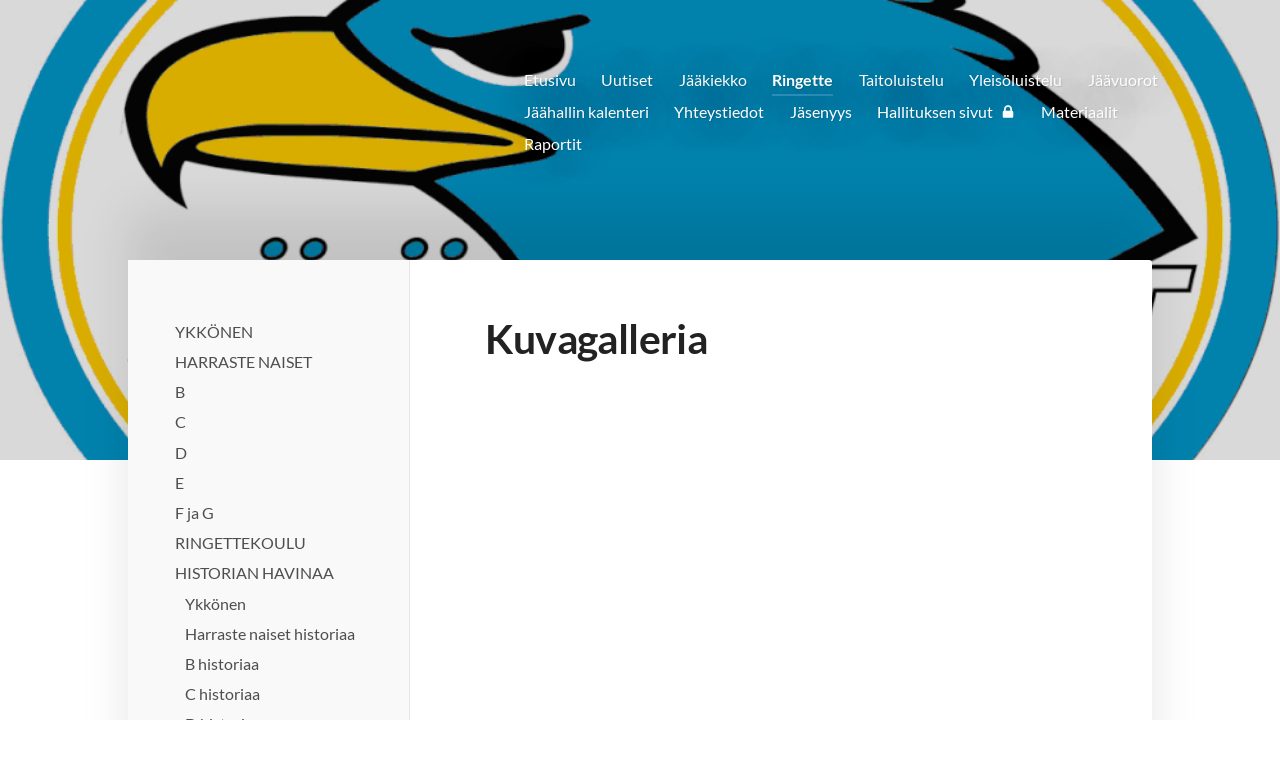

--- FILE ---
content_type: text/html; charset=utf-8
request_url: https://www.jaakotkat.fi/ringette/historian-havinaa/f-ja-g-historiaa/2016-2017/kuvagalleria/
body_size: 11258
content:
<!DOCTYPE html>
<html class="no-js" lang="fi">

<head>
  <title>Kuvagalleria - Jää-Kotkat Ry</title>
  <meta charset="utf-8">
  <meta name="viewport" content="width=device-width,initial-scale=1.0">
  <link rel="preconnect" href="https://fonts.avoine.com" crossorigin>
  <link rel="preconnect" href="https://bin.yhdistysavain.fi" crossorigin>
  <script data-cookieconsent="ignore">
    document.documentElement.classList.replace('no-js', 'js')
  </script>
  
  <link href="https://fonts.avoine.com/fonts/lato/ya.css" rel="stylesheet" class="font-import">
  <link rel="stylesheet" href="/@css/browsing-1.css?b1768915418s1658002009128">
  
<link rel="canonical" href="https://www.jaakotkat.fi/ringette/historian-havinaa/f-ja-g-historiaa/2016-2017/kuvagalleria/"><meta itemprop="name" content="Kuvagalleria"><meta itemprop="url" content="https://www.jaakotkat.fi/ringette/historian-havinaa/f-ja-g-historiaa/2016-2017/kuvagalleria/"><meta property="og:type" content="website"><meta property="og:title" content="Kuvagalleria"><meta property="og:url" content="https://www.jaakotkat.fi/ringette/historian-havinaa/f-ja-g-historiaa/2016-2017/kuvagalleria/"><meta property="og:site_name" content="Jää-Kotkat Ry"><meta name="twitter:card" content="summary_large_image"><meta name="twitter:title" content="Kuvagalleria"><link rel="preload" as="image" href="https://bin.yhdistysavain.fi/1588435/LzkdcExPQA1YBQaMQHwg0XWYWh/996px-J%C3%A4%C3%A4Kotkat_logo.gif" imagesrcset="https://bin.yhdistysavain.fi/1588435/LzkdcExPQA1YBQaMQHwg0XWYWh@500&#x3D;tG0GWctnD8/996px-J%C3%A4%C3%A4Kotkat_logo.gif 500w, https://bin.yhdistysavain.fi/1588435/LzkdcExPQA1YBQaMQHwg0XWYWh/996px-J%C3%A4%C3%A4Kotkat_logo.gif 996w">

  
  <script type="module" src="/@res/ssr-browsing/ssr-browsing.js?b1768915418"></script>
</head>

<body data-styles-page-id="1">
  
  
  <div id="app" class=""><a class="skip-link noindex" href="#start-of-content">Siirry sivun sisältöön</a><div class="bartender"><!----><div class="d4-mobile-bar noindex"><!----><div class="d4-mobile-bar__col d4-mobile-bar__col--fill"><button class="d4-mobile-bar__item d4-offcanvas-toggle" data-bartender-toggle="top"><span aria-hidden="true" class="icon d4-offcanvas-toggle__icon"><svg style="fill: currentColor; width: 17px; height: 17px" width="1792" height="1792" viewBox="0 0 1792 1792" xmlns="http://www.w3.org/2000/svg">
  <path d="M1664 1344v128q0 26-19 45t-45 19h-1408q-26 0-45-19t-19-45v-128q0-26 19-45t45-19h1408q26 0 45 19t19 45zm0-512v128q0 26-19 45t-45 19h-1408q-26 0-45-19t-19-45v-128q0-26 19-45t45-19h1408q26 0 45 19t19 45zm0-512v128q0 26-19 45t-45 19h-1408q-26 0-45-19t-19-45v-128q0-26 19-45t45-19h1408q26 0 45 19t19 45z"/>
</svg>
</span><span class="d4-offcanvas-toggle__text">Valikko</span></button></div><!----></div><div class="d4-canvas d4-default bartender__content"><header><div class="d4-background-layers"><div class="d4-background-layer d4-background-layer--brightness"></div><div class="d4-background-layer d4-background-layer--overlay"></div><div class="d4-background-layer d4-background-layer--fade"></div></div><div class="d4-header-wrapper"><!----><div class="flex"><div class="flex__logo"><a class="d4-logo d4-logo--horizontal d4-logo--legacy noindex" href="/"><div class="d4-logo__image"></div><div class="d4-logo__textWrap"><span class="d4-logo__text">Sivuston etusivulle</span></div></a></div><div class="flex__nav"><nav class="d4-main-nav"><ul class="d4-main-nav__list" tabindex="-1"><!--[--><li class="d4-main-nav__item d4-main-nav__item--level-1"><a class="d4-main-nav__link" href="/" aria-current="false"><!----><span class="d4-main-nav__title">Etusivu</span><!----></a><!----></li><li class="d4-main-nav__item d4-main-nav__item--level-1"><a class="d4-main-nav__link" href="/uutiset/" aria-current="false"><!----><span class="d4-main-nav__title">Uutiset</span><!----></a><!----></li><li class="d4-main-nav__item d4-main-nav__item--level-1 nav__item--has-children"><a class="d4-main-nav__link" href="/jaakiekko/" aria-current="false"><!----><span class="d4-main-nav__title">Jääkiekko</span><!----></a><!----></li><li class="d4-main-nav__item d4-main-nav__item--level-1 d4-main-nav__item--parent nav__item--has-children"><a class="d4-main-nav__link" href="/ringette/" aria-current="false"><!----><span class="d4-main-nav__title">Ringette</span><!----></a><!----></li><li class="d4-main-nav__item d4-main-nav__item--level-1 nav__item--has-children"><a class="d4-main-nav__link" href="/taitoluistelu/" aria-current="false"><!----><span class="d4-main-nav__title">Taitoluistelu</span><!----></a><!----></li><li class="d4-main-nav__item d4-main-nav__item--level-1"><a class="d4-main-nav__link" href="/yleisoluistelu/" aria-current="false"><!----><span class="d4-main-nav__title">Yleisöluistelu</span><!----></a><!----></li><li class="d4-main-nav__item d4-main-nav__item--level-1"><a class="d4-main-nav__link" href="/jaavuorot/" aria-current="false"><!----><span class="d4-main-nav__title">Jäävuorot</span><!----></a><!----></li><li class="d4-main-nav__item d4-main-nav__item--level-1"><a class="d4-main-nav__link" href="/kalenteri/" aria-current="false"><!----><span class="d4-main-nav__title">Jäähallin kalenteri</span><!----></a><!----></li><li class="d4-main-nav__item d4-main-nav__item--level-1 nav__item--has-children"><a class="d4-main-nav__link" href="/yhteystiedot/" aria-current="false"><!----><span class="d4-main-nav__title">Yhteystiedot</span><!----></a><!----></li><li class="d4-main-nav__item d4-main-nav__item--level-1"><a class="d4-main-nav__link" href="/jasenyys/" aria-current="false"><!----><span class="d4-main-nav__title">Jäsenyys</span><!----></a><!----></li><li class="d4-main-nav__item d4-main-nav__item--level-1"><a class="d4-main-nav__link" href="/hallituksen-sivut/" aria-current="false"><!----><span class="d4-main-nav__title">Hallituksen sivut</span><span aria-hidden="true" class="icon d4-main-nav__icon"><svg style="fill: currentColor; width: 10px; height: 10px" width="1792" height="1792" viewBox="0 0 1792 1792" xmlns="http://www.w3.org/2000/svg">
  <path d="M640 768h512v-192q0-106-75-181t-181-75-181 75-75 181v192zm832 96v576q0 40-28 68t-68 28h-960q-40 0-68-28t-28-68v-576q0-40 28-68t68-28h32v-192q0-184 132-316t316-132 316 132 132 316v192h32q40 0 68 28t28 68z"/>
</svg>
</span></a><!----></li><li class="d4-main-nav__item d4-main-nav__item--level-1 nav__item--has-children"><a class="d4-main-nav__link" href="/materiaalit/" aria-current="false"><!----><span class="d4-main-nav__title">Materiaalit</span><!----></a><!----></li><li class="d4-main-nav__item d4-main-nav__item--level-1 nav__item--has-children"><a class="d4-main-nav__link" href="/raportit-2/" aria-current="false"><!----><span class="d4-main-nav__title">Raportit</span><!----></a><!----></li><!--]--></ul></nav></div></div></div><!--[--><!--]--></header><div class="d4-canvas-wrapper"><div class="has-children content"><aside><nav class="d4-sub-nav"><ul class="d4-sub-nav__list" tabindex="-1"><!--[--><li class="d4-sub-nav__item d4-sub-nav__item--level-1"><a class="d4-sub-nav__link" href="/ringette/ykkonen/" aria-current="false"><!----><span class="d4-sub-nav__title">YKKÖNEN</span><!----></a><!----></li><li class="d4-sub-nav__item d4-sub-nav__item--level-1"><a class="d4-sub-nav__link" href="/ringette/harraste-naiset/" aria-current="false"><!----><span class="d4-sub-nav__title">HARRASTE NAISET</span><!----></a><!----></li><li class="d4-sub-nav__item d4-sub-nav__item--level-1"><a class="d4-sub-nav__link" href="/ringette/b_/" aria-current="false"><!----><span class="d4-sub-nav__title">B</span><!----></a><!----></li><li class="d4-sub-nav__item d4-sub-nav__item--level-1"><a class="d4-sub-nav__link" href="/ringette/c_/" aria-current="false"><!----><span class="d4-sub-nav__title">C</span><!----></a><!----></li><li class="d4-sub-nav__item d4-sub-nav__item--level-1"><a class="d4-sub-nav__link" href="/ringette/d_/" aria-current="false"><!----><span class="d4-sub-nav__title">D</span><!----></a><!----></li><li class="d4-sub-nav__item d4-sub-nav__item--level-1"><a class="d4-sub-nav__link" href="/ringette/e_/" aria-current="false"><!----><span class="d4-sub-nav__title">E</span><!----></a><!----></li><li class="d4-sub-nav__item d4-sub-nav__item--level-1"><a class="d4-sub-nav__link" href="/ringette/f-ja-g/" aria-current="false"><!----><span class="d4-sub-nav__title">F ja G</span><!----></a><!----></li><li class="d4-sub-nav__item d4-sub-nav__item--level-1"><a class="d4-sub-nav__link" href="/ringette/ringettekoulu/" aria-current="false"><!----><span class="d4-sub-nav__title">RINGETTEKOULU</span><!----></a><!----></li><li class="d4-sub-nav__item d4-sub-nav__item--level-1 d4-sub-nav__item--parent nav__item--has-children"><a class="d4-sub-nav__link" href="/ringette/historian-havinaa/" aria-current="false"><!----><span class="d4-sub-nav__title">HISTORIAN HAVINAA</span><!----></a><!--[--><!----><ul class="d4-sub-nav__list" tabindex="-1" id="nav__list--459" aria-label="Sivun HISTORIAN HAVINAA alasivut"><!--[--><li class="d4-sub-nav__item d4-sub-nav__item--level-2"><a class="d4-sub-nav__link" href="/ringette/historian-havinaa/ykkonen/" aria-current="false"><!----><span class="d4-sub-nav__title">Ykkönen</span><!----></a><!----></li><li class="d4-sub-nav__item d4-sub-nav__item--level-2"><a class="d4-sub-nav__link" href="/ringette/historian-havinaa/harraste-naiset-historiaa/" aria-current="false"><!----><span class="d4-sub-nav__title">Harraste naiset historiaa</span><!----></a><!----></li><li class="d4-sub-nav__item d4-sub-nav__item--level-2"><a class="d4-sub-nav__link" href="/ringette/historian-havinaa/b-historiaa/" aria-current="false"><!----><span class="d4-sub-nav__title">B historiaa</span><!----></a><!----></li><li class="d4-sub-nav__item d4-sub-nav__item--level-2"><a class="d4-sub-nav__link" href="/ringette/historian-havinaa/c-historiaa/" aria-current="false"><!----><span class="d4-sub-nav__title">C historiaa</span><!----></a><!----></li><li class="d4-sub-nav__item d4-sub-nav__item--level-2"><a class="d4-sub-nav__link" href="/ringette/historian-havinaa/d-historiaa/" aria-current="false"><!----><span class="d4-sub-nav__title">D historiaa</span><!----></a><!----></li><li class="d4-sub-nav__item d4-sub-nav__item--level-2"><a class="d4-sub-nav__link" href="/ringette/historian-havinaa/e-historiaa/" aria-current="false"><!----><span class="d4-sub-nav__title">E historiaa</span><!----></a><!----></li><li class="d4-sub-nav__item d4-sub-nav__item--level-2 d4-sub-nav__item--parent nav__item--has-children"><a class="d4-sub-nav__link" href="/ringette/historian-havinaa/f-ja-g-historiaa/" aria-current="false"><!----><span class="d4-sub-nav__title">F ja G historiaa</span><!----></a><!--[--><!----><ul class="d4-sub-nav__list" tabindex="-1" id="nav__list--539" aria-label="Sivun F ja G historiaa alasivut"><!--[--><li class="d4-sub-nav__item d4-sub-nav__item--level-3"><a class="d4-sub-nav__link" href="/ringette/historian-havinaa/f-ja-g-historiaa/f-ringette-2021-2022/" aria-current="false"><!----><span class="d4-sub-nav__title">F ringette 2021-2022</span><!----></a><!----></li><li class="d4-sub-nav__item d4-sub-nav__item--level-3"><a class="d4-sub-nav__link" href="/ringette/historian-havinaa/f-ja-g-historiaa/f-ringette-2020-2021/" aria-current="false"><!----><span class="d4-sub-nav__title">F ringette 2020-2021</span><!----></a><!----></li><li class="d4-sub-nav__item d4-sub-nav__item--level-3"><a class="d4-sub-nav__link" href="/ringette/historian-havinaa/f-ja-g-historiaa/f-ringette-2019-2020/" aria-current="false"><!----><span class="d4-sub-nav__title">F-ringette 2019-2020</span><!----></a><!----></li><li class="d4-sub-nav__item d4-sub-nav__item--level-3"><a class="d4-sub-nav__link" href="/ringette/historian-havinaa/f-ja-g-historiaa/f-ringette-2018-2019/" aria-current="false"><!----><span class="d4-sub-nav__title">F-ringette 2018-2019</span><!----></a><!----></li><li class="d4-sub-nav__item d4-sub-nav__item--level-3"><a class="d4-sub-nav__link" href="/ringette/historian-havinaa/f-ja-g-historiaa/f-ringette-2017-2018/" aria-current="false"><!----><span class="d4-sub-nav__title">F-ringette 2017-2018</span><!----></a><!----></li><li class="d4-sub-nav__item d4-sub-nav__item--level-3"><a class="d4-sub-nav__link" href="/ringette/historian-havinaa/f-ja-g-historiaa/g-ringette-2017-2018/" aria-current="false"><!----><span class="d4-sub-nav__title">G-ringette 2017-2018</span><!----></a><!----></li><li class="d4-sub-nav__item d4-sub-nav__item--level-3 d4-sub-nav__item--parent nav__item--has-children"><a class="d4-sub-nav__link" href="/ringette/historian-havinaa/f-ja-g-historiaa/2016-2017/" aria-current="false"><!----><span class="d4-sub-nav__title">2016-2017</span><!----></a><!--[--><!----><ul class="d4-sub-nav__list" tabindex="-1" id="nav__list--584" aria-label="Sivun 2016-2017 alasivut"><!--[--><li class="d4-sub-nav__item d4-sub-nav__item--level-4"><a class="d4-sub-nav__link" href="/ringette/historian-havinaa/f-ja-g-historiaa/2016-2017/joukkuekuva/" aria-current="false"><!----><span class="d4-sub-nav__title">Joukkuekuva</span><!----></a><!----></li><li class="d4-sub-nav__item d4-sub-nav__item--level-4"><a class="d4-sub-nav__link" href="/ringette/historian-havinaa/f-ja-g-historiaa/2016-2017/pelaajat-ja-toimihenkilot-2016-2/" aria-current="false"><!----><span class="d4-sub-nav__title">Pelaajat ja toimihenkilöt 2016- 2017</span><!----></a><!----></li><li class="d4-sub-nav__item d4-sub-nav__item--level-4 d4-sub-nav__item--parent d4-sub-nav__item--current nav__item--has-children"><a class="d4-sub-nav__link" href="/ringette/historian-havinaa/f-ja-g-historiaa/2016-2017/kuvagalleria/" aria-current="page"><!----><span class="d4-sub-nav__title">Kuvagalleria</span><!----></a><!--[--><!----><ul class="d4-sub-nav__list" tabindex="-1" id="nav__list--587" aria-label="Sivun Kuvagalleria alasivut"><!--[--><li class="d4-sub-nav__item d4-sub-nav__item--level-5"><a class="d4-sub-nav__link" href="/ringette/historian-havinaa/f-ja-g-historiaa/2016-2017/kuvagalleria/uki-22-10-2016/" aria-current="false"><!----><span class="d4-sub-nav__title">Uki 22.10.2016</span><!----></a><!----></li><li class="d4-sub-nav__item d4-sub-nav__item--level-5"><a class="d4-sub-nav__link" href="/ringette/historian-havinaa/f-ja-g-historiaa/2016-2017/kuvagalleria/raisio-20-11-2016/" aria-current="false"><!----><span class="d4-sub-nav__title">Raisio 20.11.2016</span><!----></a><!----></li><li class="d4-sub-nav__item d4-sub-nav__item--level-5"><a class="d4-sub-nav__link" href="/ringette/historian-havinaa/f-ja-g-historiaa/2016-2017/kuvagalleria/edustuksen-eratauolla-3-12-2016/" aria-current="false"><!----><span class="d4-sub-nav__title">Edustuksen erätauolla 3.12.2016</span><!----></a><!----></li><li class="d4-sub-nav__item d4-sub-nav__item--level-5"><a class="d4-sub-nav__link" href="/ringette/historian-havinaa/f-ja-g-historiaa/2016-2017/kuvagalleria/uki-4-12-2016/" aria-current="false"><!----><span class="d4-sub-nav__title">Uki 4.12.2016</span><!----></a><!----></li><li class="d4-sub-nav__item d4-sub-nav__item--level-5"><a class="d4-sub-nav__link" href="/ringette/historian-havinaa/f-ja-g-historiaa/2016-2017/kuvagalleria/pikkujoulut-11-12-2016/" aria-current="false"><!----><span class="d4-sub-nav__title">Pikkujoulut 11.12.2016</span><!----></a><!----></li><li class="d4-sub-nav__item d4-sub-nav__item--level-5"><a class="d4-sub-nav__link" href="/ringette/historian-havinaa/f-ja-g-historiaa/2016-2017/kuvagalleria/forssa-17-12-2016/" aria-current="false"><!----><span class="d4-sub-nav__title">Forssa 17.12.2016</span><!----></a><!----></li><li class="d4-sub-nav__item d4-sub-nav__item--level-5"><a class="d4-sub-nav__link" href="/ringette/historian-havinaa/f-ja-g-historiaa/2016-2017/kuvagalleria/naantali-29-1-2017/" aria-current="false"><!----><span class="d4-sub-nav__title">Naantali 29.1.2017</span><!----></a><!----></li><li class="d4-sub-nav__item d4-sub-nav__item--level-5"><a class="d4-sub-nav__link" href="/ringette/historian-havinaa/f-ja-g-historiaa/2016-2017/kuvagalleria/harjoituspeli-laitilassa-19-2-20/" aria-current="false"><!----><span class="d4-sub-nav__title">Harjoituspeli Laitilassa 19.2.2017</span><!----></a><!----></li><li class="d4-sub-nav__item d4-sub-nav__item--level-5"><a class="d4-sub-nav__link" href="/ringette/historian-havinaa/f-ja-g-historiaa/2016-2017/kuvagalleria/ringettekoulupeli-laitilassa-12-/" aria-current="false"><!----><span class="d4-sub-nav__title">Ringettekoulupeli Laitilassa 12.3.2017</span><!----></a><!----></li><li class="d4-sub-nav__item d4-sub-nav__item--level-5"><a class="d4-sub-nav__link" href="/ringette/historian-havinaa/f-ja-g-historiaa/2016-2017/kuvagalleria/katinpentuturnaus-18-3-2017/" aria-current="false"><!----><span class="d4-sub-nav__title">Katinpentuturnaus 18.3.2017</span><!----></a><!----></li><li class="d4-sub-nav__item d4-sub-nav__item--level-5"><a class="d4-sub-nav__link" href="/ringette/historian-havinaa/f-ja-g-historiaa/2016-2017/kuvagalleria/aprilliturnaus-hyvinkaalla-2-4-2/" aria-current="false"><!----><span class="d4-sub-nav__title">Aprilliturnaus Hyvinkäällä 2.4.2017</span><!----></a><!----></li><li class="d4-sub-nav__item d4-sub-nav__item--level-5"><a class="d4-sub-nav__link" href="/ringette/historian-havinaa/f-ja-g-historiaa/2016-2017/kuvagalleria/jaa-kotkien-kauden-paattajaiset/" aria-current="false"><!----><span class="d4-sub-nav__title">Jää-Kotkien kauden päättäjäiset</span><!----></a><!----></li><!--]--></ul><!--]--></li><li class="d4-sub-nav__item d4-sub-nav__item--level-4"><a class="d4-sub-nav__link" href="/ringette/historian-havinaa/f-ja-g-historiaa/2016-2017/pelaajakortit/" aria-current="false"><!----><span class="d4-sub-nav__title">Pelaajakortit </span><!----></a><!----></li><!--]--></ul><!--]--></li><li class="d4-sub-nav__item d4-sub-nav__item--level-3"><a class="d4-sub-nav__link" href="/ringette/historian-havinaa/f-ja-g-historiaa/2015-2016/" aria-current="false"><!----><span class="d4-sub-nav__title">2015-2016</span><!----></a><!----></li><li class="d4-sub-nav__item d4-sub-nav__item--level-3"><a class="d4-sub-nav__link" href="/ringette/historian-havinaa/f-ja-g-historiaa/2014-2015/" aria-current="false"><!----><span class="d4-sub-nav__title">2014-2015</span><!----></a><!----></li><li class="d4-sub-nav__item d4-sub-nav__item--level-3"><a class="d4-sub-nav__link" href="/ringette/historian-havinaa/f-ja-g-historiaa/2013-2014/" aria-current="false"><!----><span class="d4-sub-nav__title">2013-2014</span><!----></a><!----></li><!--]--></ul><!--]--></li><li class="d4-sub-nav__item d4-sub-nav__item--level-2"><a class="d4-sub-nav__link" href="/ringette/historian-havinaa/ringettekoulu-historiaa/" aria-current="false"><!----><span class="d4-sub-nav__title">Ringettekoulu historiaa</span><!----></a><!----></li><!--]--></ul><!--]--></li><!--]--></ul></nav><div class="zone-container"><div class="zone" data-zone-id="75sidebar"><!----><!--[--><!--]--><!----></div><!----></div></aside><main role="main" id="start-of-content"><div class="zone-container"><div class="zone" data-zone-id="50main"><!----><!--[--><!--[--><div class="widget-container" id="wc-HSkqw5Tk5X7vWZyOEDv5"><div id="widget-HSkqw5Tk5X7vWZyOEDv5" class="widget widget-text"><!--[--><div><h1>Kuvagalleria</h1></div><!--]--></div></div><!--]--><!--]--><!----></div><!----></div></main></div><footer class="d4-footer"><div class="d4-footer__wrap flex"><div class="d4-footer__copylogin copylogin"><span><a id="login-link" href="/@admin/website/?page=%2Fringette%2Fhistorian-havinaa%2Ff-ja-g-historiaa%2F2016-2017%2Fkuvagalleria%2F" target="_top" rel="nofollow" aria-label="Kirjaudu sivustolle"> © </a> Jää-Kotkat Ry</span></div><div class="d4-footer__menu footer-menu" data-widget-edit-tip=""><ul><!----><!----><li class="footer-menu__iconItem"><a class="footer-menu__iconLink" href="https://fi-fi.facebook.com/JaaKotkat/" target="_blank"><span aria-hidden="true" class="icon footer-menu__icon"><svg style="fill: currentColor; width: 16px; height: 16px" width="1792" height="1792" viewBox="0 0 1792 1792" xmlns="http://www.w3.org/2000/svg" fill="#819798">
  <path d="M1343 12v264h-157q-86 0-116 36t-30 108v189h293l-39 296h-254v759h-306v-759h-255v-296h255v-218q0-186 104-288.5t277-102.5q147 0 228 12z"/>
</svg>
</span><span class="sr-only">Facebook</span></a></li><!----><li class="footer-menu__iconItem"><a class="footer-menu__iconLink" href="https://instagram.com/jaakotkat?igshid=YmMyMTA2M2Y=" target="_blank"><span aria-hidden="true" class="icon footer-menu__icon"><svg style="fill: currentColor; width: 16px; height: 16px" xmlns="http://www.w3.org/2000/svg" viewBox="0 0 448 512">
  <path d="M224.1 141c-63.6 0-114.9 51.3-114.9 114.9s51.3 114.9 114.9 114.9S339 319.5 339 255.9 287.7 141 224.1 141zm0 189.6c-41.1 0-74.7-33.5-74.7-74.7s33.5-74.7 74.7-74.7 74.7 33.5 74.7 74.7-33.6 74.7-74.7 74.7zm146.4-194.3c0 14.9-12 26.8-26.8 26.8-14.9 0-26.8-12-26.8-26.8s12-26.8 26.8-26.8 26.8 12 26.8 26.8zm76.1 27.2c-1.7-35.9-9.9-67.7-36.2-93.9-26.2-26.2-58-34.4-93.9-36.2-37-2.1-147.9-2.1-184.9 0-35.8 1.7-67.6 9.9-93.9 36.1s-34.4 58-36.2 93.9c-2.1 37-2.1 147.9 0 184.9 1.7 35.9 9.9 67.7 36.2 93.9s58 34.4 93.9 36.2c37 2.1 147.9 2.1 184.9 0 35.9-1.7 67.7-9.9 93.9-36.2 26.2-26.2 34.4-58 36.2-93.9 2.1-37 2.1-147.8 0-184.8zM398.8 388c-7.8 19.6-22.9 34.7-42.6 42.6-29.5 11.7-99.5 9-132.1 9s-102.7 2.6-132.1-9c-19.6-7.8-34.7-22.9-42.6-42.6-11.7-29.5-9-99.5-9-132.1s-2.6-102.7 9-132.1c7.8-19.6 22.9-34.7 42.6-42.6 29.5-11.7 99.5-9 132.1-9s102.7-2.6 132.1 9c19.6 7.8 34.7 22.9 42.6 42.6 11.7 29.5 9 99.5 9 132.1s2.7 102.7-9 132.1z"/>
</svg>
</span><span class="sr-only">Instagram</span></a></li><li><a href="https://www.yhdistysavain.fi" class="made-with" target="_blank" rel="noopener">Tehty Yhdistysavaimella</a></li></ul></div></div></footer></div></div><div class="d4-offcanvas d4-offcanvas--top bartender__bar bartender__bar--top" aria-label="Valikko" mode="float"><!----><nav class="d4-mobile-nav"><ul class="d4-mobile-nav__list" tabindex="-1"><!--[--><li class="d4-mobile-nav__item d4-mobile-nav__item--level-1"><a class="d4-mobile-nav__link" href="/" aria-current="false"><!----><span class="d4-mobile-nav__title">Etusivu</span><!----></a><!----></li><li class="d4-mobile-nav__item d4-mobile-nav__item--level-1"><a class="d4-mobile-nav__link" href="/uutiset/" aria-current="false"><!----><span class="d4-mobile-nav__title">Uutiset</span><!----></a><!----></li><li class="d4-mobile-nav__item d4-mobile-nav__item--level-1 d4-mobile-nav__item--has-children"><a class="d4-mobile-nav__link" href="/jaakiekko/" aria-current="false"><!----><span class="d4-mobile-nav__title">Jääkiekko</span><!----></a><!--[--><button class="navExpand navExpand--active" data-text-expand="Näytä sivun Jääkiekko alasivut" data-text-unexpand="Piilota sivun Jääkiekko alasivut" aria-label="Näytä sivun Jääkiekko alasivut" aria-controls="nav__list--36" aria-expanded="true"><span aria-hidden="true" class="icon navExpand__icon navExpand__icon--plus"><svg style="fill: currentColor; width: 14px; height: 14px" width="11" height="11" viewBox="0 0 11 11" xmlns="http://www.w3.org/2000/svg">
  <path d="M11 5.182v.636c0 .227-.08.42-.24.58-.158.16-.35.238-.578.238H6.636v3.546c0 .227-.08.42-.238.58-.16.158-.353.238-.58.238h-.636c-.227 0-.42-.08-.58-.24-.16-.158-.238-.35-.238-.578V6.636H.818c-.227 0-.42-.08-.58-.238C.08 6.238 0 6.045 0 5.818v-.636c0-.227.08-.42.24-.58.158-.16.35-.238.578-.238h3.546V.818c0-.227.08-.42.238-.58.16-.158.353-.238.58-.238h.636c.227 0 .42.08.58.24.16.158.238.35.238.578v3.546h3.546c.227 0 .42.08.58.238.158.16.238.353.238.58z" fill-rule="nonzero"/>
</svg>
</span><span aria-hidden="true" class="icon navExpand__icon navExpand__icon--minus"><svg style="fill: currentColor; width: 14px; height: 14px" width="1792" height="1792" viewBox="0 0 1792 1792" xmlns="http://www.w3.org/2000/svg">
  <path d="M1600 736v192q0 40-28 68t-68 28h-1216q-40 0-68-28t-28-68v-192q0-40 28-68t68-28h1216q40 0 68 28t28 68z"/>
</svg>
</span></button><ul class="d4-mobile-nav__list" tabindex="-1" id="nav__list--36" aria-label="Sivun Jääkiekko alasivut"><!--[--><li class="d4-mobile-nav__item d4-mobile-nav__item--level-2 d4-mobile-nav__item--has-children"><a class="d4-mobile-nav__link" href="/jaakiekko/edustus/" aria-current="false"><!----><span class="d4-mobile-nav__title">Edustus</span><!----></a><!--[--><button class="navExpand navExpand--active" data-text-expand="Näytä sivun Edustus alasivut" data-text-unexpand="Piilota sivun Edustus alasivut" aria-label="Näytä sivun Edustus alasivut" aria-controls="nav__list--37" aria-expanded="true"><span aria-hidden="true" class="icon navExpand__icon navExpand__icon--plus"><svg style="fill: currentColor; width: 14px; height: 14px" width="11" height="11" viewBox="0 0 11 11" xmlns="http://www.w3.org/2000/svg">
  <path d="M11 5.182v.636c0 .227-.08.42-.24.58-.158.16-.35.238-.578.238H6.636v3.546c0 .227-.08.42-.238.58-.16.158-.353.238-.58.238h-.636c-.227 0-.42-.08-.58-.24-.16-.158-.238-.35-.238-.578V6.636H.818c-.227 0-.42-.08-.58-.238C.08 6.238 0 6.045 0 5.818v-.636c0-.227.08-.42.24-.58.158-.16.35-.238.578-.238h3.546V.818c0-.227.08-.42.238-.58.16-.158.353-.238.58-.238h.636c.227 0 .42.08.58.24.16.158.238.35.238.578v3.546h3.546c.227 0 .42.08.58.238.158.16.238.353.238.58z" fill-rule="nonzero"/>
</svg>
</span><span aria-hidden="true" class="icon navExpand__icon navExpand__icon--minus"><svg style="fill: currentColor; width: 14px; height: 14px" width="1792" height="1792" viewBox="0 0 1792 1792" xmlns="http://www.w3.org/2000/svg">
  <path d="M1600 736v192q0 40-28 68t-68 28h-1216q-40 0-68-28t-28-68v-192q0-40 28-68t68-28h1216q40 0 68 28t28 68z"/>
</svg>
</span></button><ul class="d4-mobile-nav__list" tabindex="-1" id="nav__list--37" aria-label="Sivun Edustus alasivut"><!--[--><li class="d4-mobile-nav__item d4-mobile-nav__item--level-3"><a class="d4-mobile-nav__link" href="/jaakiekko/edustus/ottelut-ja-sarjataulukko-iii-div/" aria-current="false"><!----><span class="d4-mobile-nav__title">Ottelut ja sarjataulukko III-divisioona</span><!----></a><!----></li><li class="d4-mobile-nav__item d4-mobile-nav__item--level-3"><a class="d4-mobile-nav__link" href="/jaakiekko/edustus/joukkuekuva/" aria-current="false"><!----><span class="d4-mobile-nav__title">Joukkuekuva</span><!----></a><!----></li><li class="d4-mobile-nav__item d4-mobile-nav__item--level-3"><a class="d4-mobile-nav__link" href="/jaakiekko/edustus/pelaajat/" aria-current="false"><!----><span class="d4-mobile-nav__title">Pelaajat</span><!----></a><!----></li><li class="d4-mobile-nav__item d4-mobile-nav__item--level-3"><a class="d4-mobile-nav__link" href="/jaakiekko/edustus/yhteystiedot/" aria-current="false"><!----><span class="d4-mobile-nav__title">Yhteystiedot</span><!----></a><!----></li><li class="d4-mobile-nav__item d4-mobile-nav__item--level-3"><a class="d4-mobile-nav__link" href="/jaakiekko/edustus/kuvagalleria/" aria-current="false"><!----><span class="d4-mobile-nav__title">Kuvagalleria</span><!----></a><!----></li><!--]--></ul><!--]--></li><li class="d4-mobile-nav__item d4-mobile-nav__item--level-2 d4-mobile-nav__item--has-children"><a class="d4-mobile-nav__link" href="/jaakiekko/u18/" aria-current="false"><!----><span class="d4-mobile-nav__title">U18</span><!----></a><!--[--><button class="navExpand navExpand--active" data-text-expand="Näytä sivun U18 alasivut" data-text-unexpand="Piilota sivun U18 alasivut" aria-label="Näytä sivun U18 alasivut" aria-controls="nav__list--51" aria-expanded="true"><span aria-hidden="true" class="icon navExpand__icon navExpand__icon--plus"><svg style="fill: currentColor; width: 14px; height: 14px" width="11" height="11" viewBox="0 0 11 11" xmlns="http://www.w3.org/2000/svg">
  <path d="M11 5.182v.636c0 .227-.08.42-.24.58-.158.16-.35.238-.578.238H6.636v3.546c0 .227-.08.42-.238.58-.16.158-.353.238-.58.238h-.636c-.227 0-.42-.08-.58-.24-.16-.158-.238-.35-.238-.578V6.636H.818c-.227 0-.42-.08-.58-.238C.08 6.238 0 6.045 0 5.818v-.636c0-.227.08-.42.24-.58.158-.16.35-.238.578-.238h3.546V.818c0-.227.08-.42.238-.58.16-.158.353-.238.58-.238h.636c.227 0 .42.08.58.24.16.158.238.35.238.578v3.546h3.546c.227 0 .42.08.58.238.158.16.238.353.238.58z" fill-rule="nonzero"/>
</svg>
</span><span aria-hidden="true" class="icon navExpand__icon navExpand__icon--minus"><svg style="fill: currentColor; width: 14px; height: 14px" width="1792" height="1792" viewBox="0 0 1792 1792" xmlns="http://www.w3.org/2000/svg">
  <path d="M1600 736v192q0 40-28 68t-68 28h-1216q-40 0-68-28t-28-68v-192q0-40 28-68t68-28h1216q40 0 68 28t28 68z"/>
</svg>
</span></button><ul class="d4-mobile-nav__list" tabindex="-1" id="nav__list--51" aria-label="Sivun U18 alasivut"><!--[--><li class="d4-mobile-nav__item d4-mobile-nav__item--level-3"><a class="d4-mobile-nav__link" href="/jaakiekko/u18/joukkue/" aria-current="false"><!----><span class="d4-mobile-nav__title">Joukkue</span><!----></a><!----></li><li class="d4-mobile-nav__item d4-mobile-nav__item--level-3"><a class="d4-mobile-nav__link" href="/jaakiekko/u18/toimihenkilot/" aria-current="false"><!----><span class="d4-mobile-nav__title">Toimihenkilöt</span><!----></a><!----></li><li class="d4-mobile-nav__item d4-mobile-nav__item--level-3"><a class="d4-mobile-nav__link" href="/jaakiekko/u18/kuvagalleria/" aria-current="false"><!----><span class="d4-mobile-nav__title">Kuvagalleria</span><!----></a><!----></li><!--]--></ul><!--]--></li><li class="d4-mobile-nav__item d4-mobile-nav__item--level-2 d4-mobile-nav__item--has-children"><a class="d4-mobile-nav__link" href="/jaakiekko/u15-2/" aria-current="false"><!----><span class="d4-mobile-nav__title">U16</span><!----></a><!--[--><button class="navExpand navExpand--active" data-text-expand="Näytä sivun U16 alasivut" data-text-unexpand="Piilota sivun U16 alasivut" aria-label="Näytä sivun U16 alasivut" aria-controls="nav__list--64" aria-expanded="true"><span aria-hidden="true" class="icon navExpand__icon navExpand__icon--plus"><svg style="fill: currentColor; width: 14px; height: 14px" width="11" height="11" viewBox="0 0 11 11" xmlns="http://www.w3.org/2000/svg">
  <path d="M11 5.182v.636c0 .227-.08.42-.24.58-.158.16-.35.238-.578.238H6.636v3.546c0 .227-.08.42-.238.58-.16.158-.353.238-.58.238h-.636c-.227 0-.42-.08-.58-.24-.16-.158-.238-.35-.238-.578V6.636H.818c-.227 0-.42-.08-.58-.238C.08 6.238 0 6.045 0 5.818v-.636c0-.227.08-.42.24-.58.158-.16.35-.238.578-.238h3.546V.818c0-.227.08-.42.238-.58.16-.158.353-.238.58-.238h.636c.227 0 .42.08.58.24.16.158.238.35.238.578v3.546h3.546c.227 0 .42.08.58.238.158.16.238.353.238.58z" fill-rule="nonzero"/>
</svg>
</span><span aria-hidden="true" class="icon navExpand__icon navExpand__icon--minus"><svg style="fill: currentColor; width: 14px; height: 14px" width="1792" height="1792" viewBox="0 0 1792 1792" xmlns="http://www.w3.org/2000/svg">
  <path d="M1600 736v192q0 40-28 68t-68 28h-1216q-40 0-68-28t-28-68v-192q0-40 28-68t68-28h1216q40 0 68 28t28 68z"/>
</svg>
</span></button><ul class="d4-mobile-nav__list" tabindex="-1" id="nav__list--64" aria-label="Sivun U16 alasivut"><!--[--><li class="d4-mobile-nav__item d4-mobile-nav__item--level-3"><a class="d4-mobile-nav__link" href="/jaakiekko/u15-2/joukkue/" aria-current="false"><!----><span class="d4-mobile-nav__title">Joukkue</span><!----></a><!----></li><li class="d4-mobile-nav__item d4-mobile-nav__item--level-3"><a class="d4-mobile-nav__link" href="/jaakiekko/u15-2/toimihenkilot/" aria-current="false"><!----><span class="d4-mobile-nav__title">Toimihenkilöt</span><!----></a><!----></li><!--]--></ul><!--]--></li><li class="d4-mobile-nav__item d4-mobile-nav__item--level-2 d4-mobile-nav__item--has-children"><a class="d4-mobile-nav__link" href="/jaakiekko/u12/" aria-current="false"><!----><span class="d4-mobile-nav__title">U14</span><!----></a><!--[--><button class="navExpand navExpand--active" data-text-expand="Näytä sivun U14 alasivut" data-text-unexpand="Piilota sivun U14 alasivut" aria-label="Näytä sivun U14 alasivut" aria-controls="nav__list--68" aria-expanded="true"><span aria-hidden="true" class="icon navExpand__icon navExpand__icon--plus"><svg style="fill: currentColor; width: 14px; height: 14px" width="11" height="11" viewBox="0 0 11 11" xmlns="http://www.w3.org/2000/svg">
  <path d="M11 5.182v.636c0 .227-.08.42-.24.58-.158.16-.35.238-.578.238H6.636v3.546c0 .227-.08.42-.238.58-.16.158-.353.238-.58.238h-.636c-.227 0-.42-.08-.58-.24-.16-.158-.238-.35-.238-.578V6.636H.818c-.227 0-.42-.08-.58-.238C.08 6.238 0 6.045 0 5.818v-.636c0-.227.08-.42.24-.58.158-.16.35-.238.578-.238h3.546V.818c0-.227.08-.42.238-.58.16-.158.353-.238.58-.238h.636c.227 0 .42.08.58.24.16.158.238.35.238.578v3.546h3.546c.227 0 .42.08.58.238.158.16.238.353.238.58z" fill-rule="nonzero"/>
</svg>
</span><span aria-hidden="true" class="icon navExpand__icon navExpand__icon--minus"><svg style="fill: currentColor; width: 14px; height: 14px" width="1792" height="1792" viewBox="0 0 1792 1792" xmlns="http://www.w3.org/2000/svg">
  <path d="M1600 736v192q0 40-28 68t-68 28h-1216q-40 0-68-28t-28-68v-192q0-40 28-68t68-28h1216q40 0 68 28t28 68z"/>
</svg>
</span></button><ul class="d4-mobile-nav__list" tabindex="-1" id="nav__list--68" aria-label="Sivun U14 alasivut"><!--[--><li class="d4-mobile-nav__item d4-mobile-nav__item--level-3"><a class="d4-mobile-nav__link" href="/jaakiekko/u12/joukkue/" aria-current="false"><!----><span class="d4-mobile-nav__title">Joukkue</span><!----></a><!----></li><li class="d4-mobile-nav__item d4-mobile-nav__item--level-3"><a class="d4-mobile-nav__link" href="/jaakiekko/u12/toimihenkilot/" aria-current="false"><!----><span class="d4-mobile-nav__title">Toimihenkilöt</span><!----></a><!----></li><li class="d4-mobile-nav__item d4-mobile-nav__item--level-3"><a class="d4-mobile-nav__link" href="/jaakiekko/u12/tukijamme-kaudella/" aria-current="false"><!----><span class="d4-mobile-nav__title">Tukijamme kaudella 2025-2026</span><!----></a><!----></li><!--]--></ul><!--]--></li><li class="d4-mobile-nav__item d4-mobile-nav__item--level-2 d4-mobile-nav__item--has-children"><a class="d4-mobile-nav__link" href="/jaakiekko/u10/" aria-current="false"><!----><span class="d4-mobile-nav__title">U12</span><!----></a><!--[--><button class="navExpand navExpand--active" data-text-expand="Näytä sivun U12 alasivut" data-text-unexpand="Piilota sivun U12 alasivut" aria-label="Näytä sivun U12 alasivut" aria-controls="nav__list--650" aria-expanded="true"><span aria-hidden="true" class="icon navExpand__icon navExpand__icon--plus"><svg style="fill: currentColor; width: 14px; height: 14px" width="11" height="11" viewBox="0 0 11 11" xmlns="http://www.w3.org/2000/svg">
  <path d="M11 5.182v.636c0 .227-.08.42-.24.58-.158.16-.35.238-.578.238H6.636v3.546c0 .227-.08.42-.238.58-.16.158-.353.238-.58.238h-.636c-.227 0-.42-.08-.58-.24-.16-.158-.238-.35-.238-.578V6.636H.818c-.227 0-.42-.08-.58-.238C.08 6.238 0 6.045 0 5.818v-.636c0-.227.08-.42.24-.58.158-.16.35-.238.578-.238h3.546V.818c0-.227.08-.42.238-.58.16-.158.353-.238.58-.238h.636c.227 0 .42.08.58.24.16.158.238.35.238.578v3.546h3.546c.227 0 .42.08.58.238.158.16.238.353.238.58z" fill-rule="nonzero"/>
</svg>
</span><span aria-hidden="true" class="icon navExpand__icon navExpand__icon--minus"><svg style="fill: currentColor; width: 14px; height: 14px" width="1792" height="1792" viewBox="0 0 1792 1792" xmlns="http://www.w3.org/2000/svg">
  <path d="M1600 736v192q0 40-28 68t-68 28h-1216q-40 0-68-28t-28-68v-192q0-40 28-68t68-28h1216q40 0 68 28t28 68z"/>
</svg>
</span></button><ul class="d4-mobile-nav__list" tabindex="-1" id="nav__list--650" aria-label="Sivun U12 alasivut"><!--[--><li class="d4-mobile-nav__item d4-mobile-nav__item--level-3"><a class="d4-mobile-nav__link" href="/jaakiekko/u10/joukkue/" aria-current="false"><!----><span class="d4-mobile-nav__title">Joukkue</span><!----></a><!----></li><li class="d4-mobile-nav__item d4-mobile-nav__item--level-3"><a class="d4-mobile-nav__link" href="/jaakiekko/u10/toimihenkilot/" aria-current="false"><!----><span class="d4-mobile-nav__title">Toimihenkilöt</span><!----></a><!----></li><li class="d4-mobile-nav__item d4-mobile-nav__item--level-3"><a class="d4-mobile-nav__link" href="/jaakiekko/u10/tukijamme-kaudella-2022-2023/" aria-current="false"><!----><span class="d4-mobile-nav__title">Tukijamme kaudella 2025-2026</span><!----></a><!----></li><!--]--></ul><!--]--></li><li class="d4-mobile-nav__item d4-mobile-nav__item--level-2 d4-mobile-nav__item--has-children"><a class="d4-mobile-nav__link" href="/jaakiekko/u9/" aria-current="false"><!----><span class="d4-mobile-nav__title">U10</span><!----></a><!--[--><button class="navExpand navExpand--active" data-text-expand="Näytä sivun U10 alasivut" data-text-unexpand="Piilota sivun U10 alasivut" aria-label="Näytä sivun U10 alasivut" aria-controls="nav__list--3400" aria-expanded="true"><span aria-hidden="true" class="icon navExpand__icon navExpand__icon--plus"><svg style="fill: currentColor; width: 14px; height: 14px" width="11" height="11" viewBox="0 0 11 11" xmlns="http://www.w3.org/2000/svg">
  <path d="M11 5.182v.636c0 .227-.08.42-.24.58-.158.16-.35.238-.578.238H6.636v3.546c0 .227-.08.42-.238.58-.16.158-.353.238-.58.238h-.636c-.227 0-.42-.08-.58-.24-.16-.158-.238-.35-.238-.578V6.636H.818c-.227 0-.42-.08-.58-.238C.08 6.238 0 6.045 0 5.818v-.636c0-.227.08-.42.24-.58.158-.16.35-.238.578-.238h3.546V.818c0-.227.08-.42.238-.58.16-.158.353-.238.58-.238h.636c.227 0 .42.08.58.24.16.158.238.35.238.578v3.546h3.546c.227 0 .42.08.58.238.158.16.238.353.238.58z" fill-rule="nonzero"/>
</svg>
</span><span aria-hidden="true" class="icon navExpand__icon navExpand__icon--minus"><svg style="fill: currentColor; width: 14px; height: 14px" width="1792" height="1792" viewBox="0 0 1792 1792" xmlns="http://www.w3.org/2000/svg">
  <path d="M1600 736v192q0 40-28 68t-68 28h-1216q-40 0-68-28t-28-68v-192q0-40 28-68t68-28h1216q40 0 68 28t28 68z"/>
</svg>
</span></button><ul class="d4-mobile-nav__list" tabindex="-1" id="nav__list--3400" aria-label="Sivun U10 alasivut"><!--[--><li class="d4-mobile-nav__item d4-mobile-nav__item--level-3"><a class="d4-mobile-nav__link" href="/jaakiekko/u9/joukkue/" aria-current="false"><!----><span class="d4-mobile-nav__title">Joukkue</span><!----></a><!----></li><li class="d4-mobile-nav__item d4-mobile-nav__item--level-3"><a class="d4-mobile-nav__link" href="/jaakiekko/u9/toimihenkilot/" aria-current="false"><!----><span class="d4-mobile-nav__title">Toimihenkilöt</span><!----></a><!----></li><li class="d4-mobile-nav__item d4-mobile-nav__item--level-3"><a class="d4-mobile-nav__link" href="/jaakiekko/u9/tukijamme-kaudella-2024-2025/" aria-current="false"><!----><span class="d4-mobile-nav__title">Tukijamme kaudella 2025-2026</span><!----></a><!----></li><!--]--></ul><!--]--></li><li class="d4-mobile-nav__item d4-mobile-nav__item--level-2 d4-mobile-nav__item--has-children"><a class="d4-mobile-nav__link" href="/jaakiekko/u8-u9/" aria-current="false"><!----><span class="d4-mobile-nav__title">U8/U9</span><!----></a><!--[--><button class="navExpand navExpand--active" data-text-expand="Näytä sivun U8/U9 alasivut" data-text-unexpand="Piilota sivun U8/U9 alasivut" aria-label="Näytä sivun U8/U9 alasivut" aria-controls="nav__list--3858" aria-expanded="true"><span aria-hidden="true" class="icon navExpand__icon navExpand__icon--plus"><svg style="fill: currentColor; width: 14px; height: 14px" width="11" height="11" viewBox="0 0 11 11" xmlns="http://www.w3.org/2000/svg">
  <path d="M11 5.182v.636c0 .227-.08.42-.24.58-.158.16-.35.238-.578.238H6.636v3.546c0 .227-.08.42-.238.58-.16.158-.353.238-.58.238h-.636c-.227 0-.42-.08-.58-.24-.16-.158-.238-.35-.238-.578V6.636H.818c-.227 0-.42-.08-.58-.238C.08 6.238 0 6.045 0 5.818v-.636c0-.227.08-.42.24-.58.158-.16.35-.238.578-.238h3.546V.818c0-.227.08-.42.238-.58.16-.158.353-.238.58-.238h.636c.227 0 .42.08.58.24.16.158.238.35.238.578v3.546h3.546c.227 0 .42.08.58.238.158.16.238.353.238.58z" fill-rule="nonzero"/>
</svg>
</span><span aria-hidden="true" class="icon navExpand__icon navExpand__icon--minus"><svg style="fill: currentColor; width: 14px; height: 14px" width="1792" height="1792" viewBox="0 0 1792 1792" xmlns="http://www.w3.org/2000/svg">
  <path d="M1600 736v192q0 40-28 68t-68 28h-1216q-40 0-68-28t-28-68v-192q0-40 28-68t68-28h1216q40 0 68 28t28 68z"/>
</svg>
</span></button><ul class="d4-mobile-nav__list" tabindex="-1" id="nav__list--3858" aria-label="Sivun U8/U9 alasivut"><!--[--><li class="d4-mobile-nav__item d4-mobile-nav__item--level-3"><a class="d4-mobile-nav__link" href="/jaakiekko/u8-u9/joukkue/" aria-current="false"><!----><span class="d4-mobile-nav__title">Joukkue</span><!----></a><!----></li><li class="d4-mobile-nav__item d4-mobile-nav__item--level-3"><a class="d4-mobile-nav__link" href="/jaakiekko/u8-u9/toimihenkilot/" aria-current="false"><!----><span class="d4-mobile-nav__title">Toimihenkilöt</span><!----></a><!----></li><li class="d4-mobile-nav__item d4-mobile-nav__item--level-3"><a class="d4-mobile-nav__link" href="/jaakiekko/u8-u9/tukijamme-kaudella-2025-2026/" aria-current="false"><!----><span class="d4-mobile-nav__title">Tukijamme kaudella 2025-2026</span><!----></a><!----></li><!--]--></ul><!--]--></li><li class="d4-mobile-nav__item d4-mobile-nav__item--level-2 d4-mobile-nav__item--has-children"><a class="d4-mobile-nav__link" href="/jaakiekko/kiekkokoulu/" aria-current="false"><!----><span class="d4-mobile-nav__title">Kiekkokoulu</span><!----></a><!--[--><button class="navExpand navExpand--active" data-text-expand="Näytä sivun Kiekkokoulu alasivut" data-text-unexpand="Piilota sivun Kiekkokoulu alasivut" aria-label="Näytä sivun Kiekkokoulu alasivut" aria-controls="nav__list--649" aria-expanded="true"><span aria-hidden="true" class="icon navExpand__icon navExpand__icon--plus"><svg style="fill: currentColor; width: 14px; height: 14px" width="11" height="11" viewBox="0 0 11 11" xmlns="http://www.w3.org/2000/svg">
  <path d="M11 5.182v.636c0 .227-.08.42-.24.58-.158.16-.35.238-.578.238H6.636v3.546c0 .227-.08.42-.238.58-.16.158-.353.238-.58.238h-.636c-.227 0-.42-.08-.58-.24-.16-.158-.238-.35-.238-.578V6.636H.818c-.227 0-.42-.08-.58-.238C.08 6.238 0 6.045 0 5.818v-.636c0-.227.08-.42.24-.58.158-.16.35-.238.578-.238h3.546V.818c0-.227.08-.42.238-.58.16-.158.353-.238.58-.238h.636c.227 0 .42.08.58.24.16.158.238.35.238.578v3.546h3.546c.227 0 .42.08.58.238.158.16.238.353.238.58z" fill-rule="nonzero"/>
</svg>
</span><span aria-hidden="true" class="icon navExpand__icon navExpand__icon--minus"><svg style="fill: currentColor; width: 14px; height: 14px" width="1792" height="1792" viewBox="0 0 1792 1792" xmlns="http://www.w3.org/2000/svg">
  <path d="M1600 736v192q0 40-28 68t-68 28h-1216q-40 0-68-28t-28-68v-192q0-40 28-68t68-28h1216q40 0 68 28t28 68z"/>
</svg>
</span></button><ul class="d4-mobile-nav__list" tabindex="-1" id="nav__list--649" aria-label="Sivun Kiekkokoulu alasivut"><!--[--><li class="d4-mobile-nav__item d4-mobile-nav__item--level-3"><a class="d4-mobile-nav__link" href="/jaakiekko/kiekkokoulu/joukkue/" aria-current="false"><!----><span class="d4-mobile-nav__title">Joukkue</span><!----></a><!----></li><li class="d4-mobile-nav__item d4-mobile-nav__item--level-3"><a class="d4-mobile-nav__link" href="/jaakiekko/kiekkokoulu/toimihenkilot/" aria-current="false"><!----><span class="d4-mobile-nav__title">Toimihenkilöt</span><!----></a><!----></li><li class="d4-mobile-nav__item d4-mobile-nav__item--level-3"><a class="d4-mobile-nav__link" href="/jaakiekko/kiekkokoulu/tukijamme-kaudella-2024-2025/" aria-current="false"><!----><span class="d4-mobile-nav__title">Tukijamme kaudella 2025-2026</span><!----></a><!----></li><!--]--></ul><!--]--></li><!--]--></ul><!--]--></li><li class="d4-mobile-nav__item d4-mobile-nav__item--level-1 d4-mobile-nav__item--parent d4-mobile-nav__item--has-children"><a class="d4-mobile-nav__link" href="/ringette/" aria-current="false"><!----><span class="d4-mobile-nav__title">Ringette</span><!----></a><!--[--><button class="navExpand navExpand--active" data-text-expand="Näytä sivun Ringette alasivut" data-text-unexpand="Piilota sivun Ringette alasivut" aria-label="Näytä sivun Ringette alasivut" aria-controls="nav__list--421" aria-expanded="true"><span aria-hidden="true" class="icon navExpand__icon navExpand__icon--plus"><svg style="fill: currentColor; width: 14px; height: 14px" width="11" height="11" viewBox="0 0 11 11" xmlns="http://www.w3.org/2000/svg">
  <path d="M11 5.182v.636c0 .227-.08.42-.24.58-.158.16-.35.238-.578.238H6.636v3.546c0 .227-.08.42-.238.58-.16.158-.353.238-.58.238h-.636c-.227 0-.42-.08-.58-.24-.16-.158-.238-.35-.238-.578V6.636H.818c-.227 0-.42-.08-.58-.238C.08 6.238 0 6.045 0 5.818v-.636c0-.227.08-.42.24-.58.158-.16.35-.238.578-.238h3.546V.818c0-.227.08-.42.238-.58.16-.158.353-.238.58-.238h.636c.227 0 .42.08.58.24.16.158.238.35.238.578v3.546h3.546c.227 0 .42.08.58.238.158.16.238.353.238.58z" fill-rule="nonzero"/>
</svg>
</span><span aria-hidden="true" class="icon navExpand__icon navExpand__icon--minus"><svg style="fill: currentColor; width: 14px; height: 14px" width="1792" height="1792" viewBox="0 0 1792 1792" xmlns="http://www.w3.org/2000/svg">
  <path d="M1600 736v192q0 40-28 68t-68 28h-1216q-40 0-68-28t-28-68v-192q0-40 28-68t68-28h1216q40 0 68 28t28 68z"/>
</svg>
</span></button><ul class="d4-mobile-nav__list" tabindex="-1" id="nav__list--421" aria-label="Sivun Ringette alasivut"><!--[--><li class="d4-mobile-nav__item d4-mobile-nav__item--level-2 d4-mobile-nav__item--has-children"><a class="d4-mobile-nav__link" href="/ringette/ykkonen/" aria-current="false"><!----><span class="d4-mobile-nav__title">YKKÖNEN</span><!----></a><!--[--><button class="navExpand navExpand--active" data-text-expand="Näytä sivun YKKÖNEN alasivut" data-text-unexpand="Piilota sivun YKKÖNEN alasivut" aria-label="Näytä sivun YKKÖNEN alasivut" aria-controls="nav__list--422" aria-expanded="true"><span aria-hidden="true" class="icon navExpand__icon navExpand__icon--plus"><svg style="fill: currentColor; width: 14px; height: 14px" width="11" height="11" viewBox="0 0 11 11" xmlns="http://www.w3.org/2000/svg">
  <path d="M11 5.182v.636c0 .227-.08.42-.24.58-.158.16-.35.238-.578.238H6.636v3.546c0 .227-.08.42-.238.58-.16.158-.353.238-.58.238h-.636c-.227 0-.42-.08-.58-.24-.16-.158-.238-.35-.238-.578V6.636H.818c-.227 0-.42-.08-.58-.238C.08 6.238 0 6.045 0 5.818v-.636c0-.227.08-.42.24-.58.158-.16.35-.238.578-.238h3.546V.818c0-.227.08-.42.238-.58.16-.158.353-.238.58-.238h.636c.227 0 .42.08.58.24.16.158.238.35.238.578v3.546h3.546c.227 0 .42.08.58.238.158.16.238.353.238.58z" fill-rule="nonzero"/>
</svg>
</span><span aria-hidden="true" class="icon navExpand__icon navExpand__icon--minus"><svg style="fill: currentColor; width: 14px; height: 14px" width="1792" height="1792" viewBox="0 0 1792 1792" xmlns="http://www.w3.org/2000/svg">
  <path d="M1600 736v192q0 40-28 68t-68 28h-1216q-40 0-68-28t-28-68v-192q0-40 28-68t68-28h1216q40 0 68 28t28 68z"/>
</svg>
</span></button><ul class="d4-mobile-nav__list" tabindex="-1" id="nav__list--422" aria-label="Sivun YKKÖNEN alasivut"><!--[--><li class="d4-mobile-nav__item d4-mobile-nav__item--level-3"><a class="d4-mobile-nav__link" href="/ringette/ykkonen/joukkuekuva/" aria-current="false"><!----><span class="d4-mobile-nav__title">Joukkuekuva</span><!----></a><!----></li><li class="d4-mobile-nav__item d4-mobile-nav__item--level-3"><a class="d4-mobile-nav__link" href="/ringette/ykkonen/pelaajakortit/" aria-current="false"><!----><span class="d4-mobile-nav__title">Pelaajakortit</span><!----></a><!----></li><li class="d4-mobile-nav__item d4-mobile-nav__item--level-3"><a class="d4-mobile-nav__link" href="/ringette/ykkonen/kuvagalleria/" aria-current="false"><!----><span class="d4-mobile-nav__title">Kuvagalleria</span><!----></a><!----></li><!--]--></ul><!--]--></li><li class="d4-mobile-nav__item d4-mobile-nav__item--level-2 d4-mobile-nav__item--has-children"><a class="d4-mobile-nav__link" href="/ringette/harraste-naiset/" aria-current="false"><!----><span class="d4-mobile-nav__title">HARRASTE NAISET</span><!----></a><!--[--><button class="navExpand navExpand--active" data-text-expand="Näytä sivun HARRASTE NAISET alasivut" data-text-unexpand="Piilota sivun HARRASTE NAISET alasivut" aria-label="Näytä sivun HARRASTE NAISET alasivut" aria-controls="nav__list--427" aria-expanded="true"><span aria-hidden="true" class="icon navExpand__icon navExpand__icon--plus"><svg style="fill: currentColor; width: 14px; height: 14px" width="11" height="11" viewBox="0 0 11 11" xmlns="http://www.w3.org/2000/svg">
  <path d="M11 5.182v.636c0 .227-.08.42-.24.58-.158.16-.35.238-.578.238H6.636v3.546c0 .227-.08.42-.238.58-.16.158-.353.238-.58.238h-.636c-.227 0-.42-.08-.58-.24-.16-.158-.238-.35-.238-.578V6.636H.818c-.227 0-.42-.08-.58-.238C.08 6.238 0 6.045 0 5.818v-.636c0-.227.08-.42.24-.58.158-.16.35-.238.578-.238h3.546V.818c0-.227.08-.42.238-.58.16-.158.353-.238.58-.238h.636c.227 0 .42.08.58.24.16.158.238.35.238.578v3.546h3.546c.227 0 .42.08.58.238.158.16.238.353.238.58z" fill-rule="nonzero"/>
</svg>
</span><span aria-hidden="true" class="icon navExpand__icon navExpand__icon--minus"><svg style="fill: currentColor; width: 14px; height: 14px" width="1792" height="1792" viewBox="0 0 1792 1792" xmlns="http://www.w3.org/2000/svg">
  <path d="M1600 736v192q0 40-28 68t-68 28h-1216q-40 0-68-28t-28-68v-192q0-40 28-68t68-28h1216q40 0 68 28t28 68z"/>
</svg>
</span></button><ul class="d4-mobile-nav__list" tabindex="-1" id="nav__list--427" aria-label="Sivun HARRASTE NAISET alasivut"><!--[--><li class="d4-mobile-nav__item d4-mobile-nav__item--level-3"><a class="d4-mobile-nav__link" href="/ringette/harraste-naiset/joukkuekuva/" aria-current="false"><!----><span class="d4-mobile-nav__title">Joukkuekuva</span><!----></a><!----></li><li class="d4-mobile-nav__item d4-mobile-nav__item--level-3"><a class="d4-mobile-nav__link" href="/ringette/harraste-naiset/pelaajat-ja-toimihenkilot/" aria-current="false"><!----><span class="d4-mobile-nav__title">Pelaajat ja toimihenkilöt</span><!----></a><!----></li><li class="d4-mobile-nav__item d4-mobile-nav__item--level-3"><a class="d4-mobile-nav__link" href="/ringette/harraste-naiset/kuvagalleria/" aria-current="false"><!----><span class="d4-mobile-nav__title">Kuvagalleria</span><!----></a><!----></li><!--]--></ul><!--]--></li><li class="d4-mobile-nav__item d4-mobile-nav__item--level-2 d4-mobile-nav__item--has-children"><a class="d4-mobile-nav__link" href="/ringette/b_/" aria-current="false"><!----><span class="d4-mobile-nav__title">B</span><!----></a><!--[--><button class="navExpand navExpand--active" data-text-expand="Näytä sivun B alasivut" data-text-unexpand="Piilota sivun B alasivut" aria-label="Näytä sivun B alasivut" aria-controls="nav__list--431" aria-expanded="true"><span aria-hidden="true" class="icon navExpand__icon navExpand__icon--plus"><svg style="fill: currentColor; width: 14px; height: 14px" width="11" height="11" viewBox="0 0 11 11" xmlns="http://www.w3.org/2000/svg">
  <path d="M11 5.182v.636c0 .227-.08.42-.24.58-.158.16-.35.238-.578.238H6.636v3.546c0 .227-.08.42-.238.58-.16.158-.353.238-.58.238h-.636c-.227 0-.42-.08-.58-.24-.16-.158-.238-.35-.238-.578V6.636H.818c-.227 0-.42-.08-.58-.238C.08 6.238 0 6.045 0 5.818v-.636c0-.227.08-.42.24-.58.158-.16.35-.238.578-.238h3.546V.818c0-.227.08-.42.238-.58.16-.158.353-.238.58-.238h.636c.227 0 .42.08.58.24.16.158.238.35.238.578v3.546h3.546c.227 0 .42.08.58.238.158.16.238.353.238.58z" fill-rule="nonzero"/>
</svg>
</span><span aria-hidden="true" class="icon navExpand__icon navExpand__icon--minus"><svg style="fill: currentColor; width: 14px; height: 14px" width="1792" height="1792" viewBox="0 0 1792 1792" xmlns="http://www.w3.org/2000/svg">
  <path d="M1600 736v192q0 40-28 68t-68 28h-1216q-40 0-68-28t-28-68v-192q0-40 28-68t68-28h1216q40 0 68 28t28 68z"/>
</svg>
</span></button><ul class="d4-mobile-nav__list" tabindex="-1" id="nav__list--431" aria-label="Sivun B alasivut"><!--[--><li class="d4-mobile-nav__item d4-mobile-nav__item--level-3"><a class="d4-mobile-nav__link" href="/ringette/b_/joukkuekuva/" aria-current="false"><!----><span class="d4-mobile-nav__title">Joukkuekuva</span><!----></a><!----></li><li class="d4-mobile-nav__item d4-mobile-nav__item--level-3"><a class="d4-mobile-nav__link" href="/ringette/b_/pelaajat-ja-toimihenkilot-22-23/" aria-current="false"><!----><span class="d4-mobile-nav__title">Pelaajat ja toimihenkilöt 22-23</span><!----></a><!----></li><li class="d4-mobile-nav__item d4-mobile-nav__item--level-3"><a class="d4-mobile-nav__link" href="/ringette/b_/pelaajakortit/" aria-current="false"><!----><span class="d4-mobile-nav__title">Pelaajakortit</span><!----></a><!----></li><li class="d4-mobile-nav__item d4-mobile-nav__item--level-3"><a class="d4-mobile-nav__link" href="/ringette/b_/kuvagalleria/" aria-current="false"><!----><span class="d4-mobile-nav__title">Kuvagalleria</span><!----></a><!----></li><!--]--></ul><!--]--></li><li class="d4-mobile-nav__item d4-mobile-nav__item--level-2 d4-mobile-nav__item--has-children"><a class="d4-mobile-nav__link" href="/ringette/c_/" aria-current="false"><!----><span class="d4-mobile-nav__title">C</span><!----></a><!--[--><button class="navExpand navExpand--active" data-text-expand="Näytä sivun C alasivut" data-text-unexpand="Piilota sivun C alasivut" aria-label="Näytä sivun C alasivut" aria-controls="nav__list--436" aria-expanded="true"><span aria-hidden="true" class="icon navExpand__icon navExpand__icon--plus"><svg style="fill: currentColor; width: 14px; height: 14px" width="11" height="11" viewBox="0 0 11 11" xmlns="http://www.w3.org/2000/svg">
  <path d="M11 5.182v.636c0 .227-.08.42-.24.58-.158.16-.35.238-.578.238H6.636v3.546c0 .227-.08.42-.238.58-.16.158-.353.238-.58.238h-.636c-.227 0-.42-.08-.58-.24-.16-.158-.238-.35-.238-.578V6.636H.818c-.227 0-.42-.08-.58-.238C.08 6.238 0 6.045 0 5.818v-.636c0-.227.08-.42.24-.58.158-.16.35-.238.578-.238h3.546V.818c0-.227.08-.42.238-.58.16-.158.353-.238.58-.238h.636c.227 0 .42.08.58.24.16.158.238.35.238.578v3.546h3.546c.227 0 .42.08.58.238.158.16.238.353.238.58z" fill-rule="nonzero"/>
</svg>
</span><span aria-hidden="true" class="icon navExpand__icon navExpand__icon--minus"><svg style="fill: currentColor; width: 14px; height: 14px" width="1792" height="1792" viewBox="0 0 1792 1792" xmlns="http://www.w3.org/2000/svg">
  <path d="M1600 736v192q0 40-28 68t-68 28h-1216q-40 0-68-28t-28-68v-192q0-40 28-68t68-28h1216q40 0 68 28t28 68z"/>
</svg>
</span></button><ul class="d4-mobile-nav__list" tabindex="-1" id="nav__list--436" aria-label="Sivun C alasivut"><!--[--><li class="d4-mobile-nav__item d4-mobile-nav__item--level-3"><a class="d4-mobile-nav__link" href="/ringette/c_/joukkuekuva/" aria-current="false"><!----><span class="d4-mobile-nav__title">Joukkuekuva</span><!----></a><!----></li><li class="d4-mobile-nav__item d4-mobile-nav__item--level-3"><a class="d4-mobile-nav__link" href="/ringette/c_/pelaajat-ja-toimihenkilot/" aria-current="false"><!----><span class="d4-mobile-nav__title">Pelaajat ja toimihenkilöt</span><!----></a><!----></li><li class="d4-mobile-nav__item d4-mobile-nav__item--level-3"><a class="d4-mobile-nav__link" href="/ringette/c_/pelaajakortit/" aria-current="false"><!----><span class="d4-mobile-nav__title">Pelaajakortit</span><!----></a><!----></li><li class="d4-mobile-nav__item d4-mobile-nav__item--level-3"><a class="d4-mobile-nav__link" href="/ringette/c_/kuvagalleria/" aria-current="false"><!----><span class="d4-mobile-nav__title">Kuvagalleria</span><!----></a><!----></li><!--]--></ul><!--]--></li><li class="d4-mobile-nav__item d4-mobile-nav__item--level-2 d4-mobile-nav__item--has-children"><a class="d4-mobile-nav__link" href="/ringette/d_/" aria-current="false"><!----><span class="d4-mobile-nav__title">D</span><!----></a><!--[--><button class="navExpand navExpand--active" data-text-expand="Näytä sivun D alasivut" data-text-unexpand="Piilota sivun D alasivut" aria-label="Näytä sivun D alasivut" aria-controls="nav__list--441" aria-expanded="true"><span aria-hidden="true" class="icon navExpand__icon navExpand__icon--plus"><svg style="fill: currentColor; width: 14px; height: 14px" width="11" height="11" viewBox="0 0 11 11" xmlns="http://www.w3.org/2000/svg">
  <path d="M11 5.182v.636c0 .227-.08.42-.24.58-.158.16-.35.238-.578.238H6.636v3.546c0 .227-.08.42-.238.58-.16.158-.353.238-.58.238h-.636c-.227 0-.42-.08-.58-.24-.16-.158-.238-.35-.238-.578V6.636H.818c-.227 0-.42-.08-.58-.238C.08 6.238 0 6.045 0 5.818v-.636c0-.227.08-.42.24-.58.158-.16.35-.238.578-.238h3.546V.818c0-.227.08-.42.238-.58.16-.158.353-.238.58-.238h.636c.227 0 .42.08.58.24.16.158.238.35.238.578v3.546h3.546c.227 0 .42.08.58.238.158.16.238.353.238.58z" fill-rule="nonzero"/>
</svg>
</span><span aria-hidden="true" class="icon navExpand__icon navExpand__icon--minus"><svg style="fill: currentColor; width: 14px; height: 14px" width="1792" height="1792" viewBox="0 0 1792 1792" xmlns="http://www.w3.org/2000/svg">
  <path d="M1600 736v192q0 40-28 68t-68 28h-1216q-40 0-68-28t-28-68v-192q0-40 28-68t68-28h1216q40 0 68 28t28 68z"/>
</svg>
</span></button><ul class="d4-mobile-nav__list" tabindex="-1" id="nav__list--441" aria-label="Sivun D alasivut"><!--[--><li class="d4-mobile-nav__item d4-mobile-nav__item--level-3"><a class="d4-mobile-nav__link" href="/ringette/d_/joukkuekuva/" aria-current="false"><!----><span class="d4-mobile-nav__title">Joukkuekuva</span><!----></a><!----></li><li class="d4-mobile-nav__item d4-mobile-nav__item--level-3"><a class="d4-mobile-nav__link" href="/ringette/d_/pelaajat-ja-toimihenkilot/" aria-current="false"><!----><span class="d4-mobile-nav__title">Pelaajat ja toimihenkilöt</span><!----></a><!----></li><li class="d4-mobile-nav__item d4-mobile-nav__item--level-3"><a class="d4-mobile-nav__link" href="/ringette/d_/pelaajakortit/" aria-current="false"><!----><span class="d4-mobile-nav__title">Pelaajakortit</span><!----></a><!----></li><li class="d4-mobile-nav__item d4-mobile-nav__item--level-3"><a class="d4-mobile-nav__link" href="/ringette/d_/kuvagalleria/" aria-current="false"><!----><span class="d4-mobile-nav__title">Kuvagalleria</span><!----></a><!----></li><li class="d4-mobile-nav__item d4-mobile-nav__item--level-3"><a class="d4-mobile-nav__link" href="/ringette/d_/joukkueemme-tukijat-kaudella-22-23/" aria-current="false"><!----><span class="d4-mobile-nav__title">Joukkueemme tukijat</span><!----></a><!----></li><!--]--></ul><!--]--></li><li class="d4-mobile-nav__item d4-mobile-nav__item--level-2 d4-mobile-nav__item--has-children"><a class="d4-mobile-nav__link" href="/ringette/e_/" aria-current="false"><!----><span class="d4-mobile-nav__title">E</span><!----></a><!--[--><button class="navExpand navExpand--active" data-text-expand="Näytä sivun E alasivut" data-text-unexpand="Piilota sivun E alasivut" aria-label="Näytä sivun E alasivut" aria-controls="nav__list--446" aria-expanded="true"><span aria-hidden="true" class="icon navExpand__icon navExpand__icon--plus"><svg style="fill: currentColor; width: 14px; height: 14px" width="11" height="11" viewBox="0 0 11 11" xmlns="http://www.w3.org/2000/svg">
  <path d="M11 5.182v.636c0 .227-.08.42-.24.58-.158.16-.35.238-.578.238H6.636v3.546c0 .227-.08.42-.238.58-.16.158-.353.238-.58.238h-.636c-.227 0-.42-.08-.58-.24-.16-.158-.238-.35-.238-.578V6.636H.818c-.227 0-.42-.08-.58-.238C.08 6.238 0 6.045 0 5.818v-.636c0-.227.08-.42.24-.58.158-.16.35-.238.578-.238h3.546V.818c0-.227.08-.42.238-.58.16-.158.353-.238.58-.238h.636c.227 0 .42.08.58.24.16.158.238.35.238.578v3.546h3.546c.227 0 .42.08.58.238.158.16.238.353.238.58z" fill-rule="nonzero"/>
</svg>
</span><span aria-hidden="true" class="icon navExpand__icon navExpand__icon--minus"><svg style="fill: currentColor; width: 14px; height: 14px" width="1792" height="1792" viewBox="0 0 1792 1792" xmlns="http://www.w3.org/2000/svg">
  <path d="M1600 736v192q0 40-28 68t-68 28h-1216q-40 0-68-28t-28-68v-192q0-40 28-68t68-28h1216q40 0 68 28t28 68z"/>
</svg>
</span></button><ul class="d4-mobile-nav__list" tabindex="-1" id="nav__list--446" aria-label="Sivun E alasivut"><!--[--><li class="d4-mobile-nav__item d4-mobile-nav__item--level-3"><a class="d4-mobile-nav__link" href="/ringette/e_/joukkuekuva/" aria-current="false"><!----><span class="d4-mobile-nav__title">Joukkuekuva</span><!----></a><!----></li><li class="d4-mobile-nav__item d4-mobile-nav__item--level-3"><a class="d4-mobile-nav__link" href="/ringette/e_/pelaajat-ja-toimihenkilot/" aria-current="false"><!----><span class="d4-mobile-nav__title">Pelaajat ja toimihenkilöt</span><!----></a><!----></li><li class="d4-mobile-nav__item d4-mobile-nav__item--level-3"><a class="d4-mobile-nav__link" href="/ringette/e_/pelaajakortit/" aria-current="false"><!----><span class="d4-mobile-nav__title">Pelaajakortit</span><!----></a><!----></li><li class="d4-mobile-nav__item d4-mobile-nav__item--level-3"><a class="d4-mobile-nav__link" href="/ringette/e_/kuvagalleria/" aria-current="false"><!----><span class="d4-mobile-nav__title">Kuvagalleria</span><!----></a><!----></li><!--]--></ul><!--]--></li><li class="d4-mobile-nav__item d4-mobile-nav__item--level-2 d4-mobile-nav__item--has-children"><a class="d4-mobile-nav__link" href="/ringette/f-ja-g/" aria-current="false"><!----><span class="d4-mobile-nav__title">F ja G</span><!----></a><!--[--><button class="navExpand navExpand--active" data-text-expand="Näytä sivun F ja G alasivut" data-text-unexpand="Piilota sivun F ja G alasivut" aria-label="Näytä sivun F ja G alasivut" aria-controls="nav__list--451" aria-expanded="true"><span aria-hidden="true" class="icon navExpand__icon navExpand__icon--plus"><svg style="fill: currentColor; width: 14px; height: 14px" width="11" height="11" viewBox="0 0 11 11" xmlns="http://www.w3.org/2000/svg">
  <path d="M11 5.182v.636c0 .227-.08.42-.24.58-.158.16-.35.238-.578.238H6.636v3.546c0 .227-.08.42-.238.58-.16.158-.353.238-.58.238h-.636c-.227 0-.42-.08-.58-.24-.16-.158-.238-.35-.238-.578V6.636H.818c-.227 0-.42-.08-.58-.238C.08 6.238 0 6.045 0 5.818v-.636c0-.227.08-.42.24-.58.158-.16.35-.238.578-.238h3.546V.818c0-.227.08-.42.238-.58.16-.158.353-.238.58-.238h.636c.227 0 .42.08.58.24.16.158.238.35.238.578v3.546h3.546c.227 0 .42.08.58.238.158.16.238.353.238.58z" fill-rule="nonzero"/>
</svg>
</span><span aria-hidden="true" class="icon navExpand__icon navExpand__icon--minus"><svg style="fill: currentColor; width: 14px; height: 14px" width="1792" height="1792" viewBox="0 0 1792 1792" xmlns="http://www.w3.org/2000/svg">
  <path d="M1600 736v192q0 40-28 68t-68 28h-1216q-40 0-68-28t-28-68v-192q0-40 28-68t68-28h1216q40 0 68 28t28 68z"/>
</svg>
</span></button><ul class="d4-mobile-nav__list" tabindex="-1" id="nav__list--451" aria-label="Sivun F ja G alasivut"><!--[--><li class="d4-mobile-nav__item d4-mobile-nav__item--level-3"><a class="d4-mobile-nav__link" href="/ringette/f-ja-g/joukkuekuva/" aria-current="false"><!----><span class="d4-mobile-nav__title">Joukkuekuva</span><!----></a><!----></li><li class="d4-mobile-nav__item d4-mobile-nav__item--level-3"><a class="d4-mobile-nav__link" href="/ringette/f-ja-g/pelaajat-ja-toimihenkilot/" aria-current="false"><!----><span class="d4-mobile-nav__title">Pelaajat ja toimihenkilöt</span><!----></a><!----></li><li class="d4-mobile-nav__item d4-mobile-nav__item--level-3"><a class="d4-mobile-nav__link" href="/ringette/f-ja-g/pelaajakortit/" aria-current="false"><!----><span class="d4-mobile-nav__title">Pelaajakortit</span><!----></a><!----></li><li class="d4-mobile-nav__item d4-mobile-nav__item--level-3"><a class="d4-mobile-nav__link" href="/ringette/f-ja-g/kuvagalleria/" aria-current="false"><!----><span class="d4-mobile-nav__title">Kuvagalleria</span><!----></a><!----></li><!--]--></ul><!--]--></li><li class="d4-mobile-nav__item d4-mobile-nav__item--level-2 d4-mobile-nav__item--has-children"><a class="d4-mobile-nav__link" href="/ringette/ringettekoulu/" aria-current="false"><!----><span class="d4-mobile-nav__title">RINGETTEKOULU</span><!----></a><!--[--><button class="navExpand navExpand--active" data-text-expand="Näytä sivun RINGETTEKOULU alasivut" data-text-unexpand="Piilota sivun RINGETTEKOULU alasivut" aria-label="Näytä sivun RINGETTEKOULU alasivut" aria-controls="nav__list--456" aria-expanded="true"><span aria-hidden="true" class="icon navExpand__icon navExpand__icon--plus"><svg style="fill: currentColor; width: 14px; height: 14px" width="11" height="11" viewBox="0 0 11 11" xmlns="http://www.w3.org/2000/svg">
  <path d="M11 5.182v.636c0 .227-.08.42-.24.58-.158.16-.35.238-.578.238H6.636v3.546c0 .227-.08.42-.238.58-.16.158-.353.238-.58.238h-.636c-.227 0-.42-.08-.58-.24-.16-.158-.238-.35-.238-.578V6.636H.818c-.227 0-.42-.08-.58-.238C.08 6.238 0 6.045 0 5.818v-.636c0-.227.08-.42.24-.58.158-.16.35-.238.578-.238h3.546V.818c0-.227.08-.42.238-.58.16-.158.353-.238.58-.238h.636c.227 0 .42.08.58.24.16.158.238.35.238.578v3.546h3.546c.227 0 .42.08.58.238.158.16.238.353.238.58z" fill-rule="nonzero"/>
</svg>
</span><span aria-hidden="true" class="icon navExpand__icon navExpand__icon--minus"><svg style="fill: currentColor; width: 14px; height: 14px" width="1792" height="1792" viewBox="0 0 1792 1792" xmlns="http://www.w3.org/2000/svg">
  <path d="M1600 736v192q0 40-28 68t-68 28h-1216q-40 0-68-28t-28-68v-192q0-40 28-68t68-28h1216q40 0 68 28t28 68z"/>
</svg>
</span></button><ul class="d4-mobile-nav__list" tabindex="-1" id="nav__list--456" aria-label="Sivun RINGETTEKOULU alasivut"><!--[--><li class="d4-mobile-nav__item d4-mobile-nav__item--level-3"><a class="d4-mobile-nav__link" href="/ringette/ringettekoulu/joukkuekuva/" aria-current="false"><!----><span class="d4-mobile-nav__title">Joukkuekuva</span><!----></a><!----></li><li class="d4-mobile-nav__item d4-mobile-nav__item--level-3"><a class="d4-mobile-nav__link" href="/ringette/ringettekoulu/kuvagalleria/" aria-current="false"><!----><span class="d4-mobile-nav__title">Kuvagalleria</span><!----></a><!----></li><!--]--></ul><!--]--></li><li class="d4-mobile-nav__item d4-mobile-nav__item--level-2 d4-mobile-nav__item--parent d4-mobile-nav__item--has-children"><a class="d4-mobile-nav__link" href="/ringette/historian-havinaa/" aria-current="false"><!----><span class="d4-mobile-nav__title">HISTORIAN HAVINAA</span><!----></a><!--[--><button class="navExpand navExpand--active" data-text-expand="Näytä sivun HISTORIAN HAVINAA alasivut" data-text-unexpand="Piilota sivun HISTORIAN HAVINAA alasivut" aria-label="Näytä sivun HISTORIAN HAVINAA alasivut" aria-controls="nav__list--459" aria-expanded="true"><span aria-hidden="true" class="icon navExpand__icon navExpand__icon--plus"><svg style="fill: currentColor; width: 14px; height: 14px" width="11" height="11" viewBox="0 0 11 11" xmlns="http://www.w3.org/2000/svg">
  <path d="M11 5.182v.636c0 .227-.08.42-.24.58-.158.16-.35.238-.578.238H6.636v3.546c0 .227-.08.42-.238.58-.16.158-.353.238-.58.238h-.636c-.227 0-.42-.08-.58-.24-.16-.158-.238-.35-.238-.578V6.636H.818c-.227 0-.42-.08-.58-.238C.08 6.238 0 6.045 0 5.818v-.636c0-.227.08-.42.24-.58.158-.16.35-.238.578-.238h3.546V.818c0-.227.08-.42.238-.58.16-.158.353-.238.58-.238h.636c.227 0 .42.08.58.24.16.158.238.35.238.578v3.546h3.546c.227 0 .42.08.58.238.158.16.238.353.238.58z" fill-rule="nonzero"/>
</svg>
</span><span aria-hidden="true" class="icon navExpand__icon navExpand__icon--minus"><svg style="fill: currentColor; width: 14px; height: 14px" width="1792" height="1792" viewBox="0 0 1792 1792" xmlns="http://www.w3.org/2000/svg">
  <path d="M1600 736v192q0 40-28 68t-68 28h-1216q-40 0-68-28t-28-68v-192q0-40 28-68t68-28h1216q40 0 68 28t28 68z"/>
</svg>
</span></button><ul class="d4-mobile-nav__list" tabindex="-1" id="nav__list--459" aria-label="Sivun HISTORIAN HAVINAA alasivut"><!--[--><li class="d4-mobile-nav__item d4-mobile-nav__item--level-3 d4-mobile-nav__item--has-children"><a class="d4-mobile-nav__link" href="/ringette/historian-havinaa/ykkonen/" aria-current="false"><!----><span class="d4-mobile-nav__title">Ykkönen</span><!----></a><!--[--><button class="navExpand navExpand--active" data-text-expand="Näytä sivun Ykkönen alasivut" data-text-unexpand="Piilota sivun Ykkönen alasivut" aria-label="Näytä sivun Ykkönen alasivut" aria-controls="nav__list--2235" aria-expanded="true"><span aria-hidden="true" class="icon navExpand__icon navExpand__icon--plus"><svg style="fill: currentColor; width: 14px; height: 14px" width="11" height="11" viewBox="0 0 11 11" xmlns="http://www.w3.org/2000/svg">
  <path d="M11 5.182v.636c0 .227-.08.42-.24.58-.158.16-.35.238-.578.238H6.636v3.546c0 .227-.08.42-.238.58-.16.158-.353.238-.58.238h-.636c-.227 0-.42-.08-.58-.24-.16-.158-.238-.35-.238-.578V6.636H.818c-.227 0-.42-.08-.58-.238C.08 6.238 0 6.045 0 5.818v-.636c0-.227.08-.42.24-.58.158-.16.35-.238.578-.238h3.546V.818c0-.227.08-.42.238-.58.16-.158.353-.238.58-.238h.636c.227 0 .42.08.58.24.16.158.238.35.238.578v3.546h3.546c.227 0 .42.08.58.238.158.16.238.353.238.58z" fill-rule="nonzero"/>
</svg>
</span><span aria-hidden="true" class="icon navExpand__icon navExpand__icon--minus"><svg style="fill: currentColor; width: 14px; height: 14px" width="1792" height="1792" viewBox="0 0 1792 1792" xmlns="http://www.w3.org/2000/svg">
  <path d="M1600 736v192q0 40-28 68t-68 28h-1216q-40 0-68-28t-28-68v-192q0-40 28-68t68-28h1216q40 0 68 28t28 68z"/>
</svg>
</span></button><ul class="d4-mobile-nav__list" tabindex="-1" id="nav__list--2235" aria-label="Sivun Ykkönen alasivut"><!--[--><li class="d4-mobile-nav__item d4-mobile-nav__item--level-4 d4-mobile-nav__item--has-children"><a class="d4-mobile-nav__link" href="/ringette/historian-havinaa/ykkonen/ykkonen-23-24/" aria-current="false"><!----><span class="d4-mobile-nav__title">Ykkönen 23-24</span><!----></a><!--[--><button class="navExpand navExpand--active" data-text-expand="Näytä sivun Ykkönen 23-24 alasivut" data-text-unexpand="Piilota sivun Ykkönen 23-24 alasivut" aria-label="Näytä sivun Ykkönen 23-24 alasivut" aria-controls="nav__list--3405" aria-expanded="true"><span aria-hidden="true" class="icon navExpand__icon navExpand__icon--plus"><svg style="fill: currentColor; width: 14px; height: 14px" width="11" height="11" viewBox="0 0 11 11" xmlns="http://www.w3.org/2000/svg">
  <path d="M11 5.182v.636c0 .227-.08.42-.24.58-.158.16-.35.238-.578.238H6.636v3.546c0 .227-.08.42-.238.58-.16.158-.353.238-.58.238h-.636c-.227 0-.42-.08-.58-.24-.16-.158-.238-.35-.238-.578V6.636H.818c-.227 0-.42-.08-.58-.238C.08 6.238 0 6.045 0 5.818v-.636c0-.227.08-.42.24-.58.158-.16.35-.238.578-.238h3.546V.818c0-.227.08-.42.238-.58.16-.158.353-.238.58-.238h.636c.227 0 .42.08.58.24.16.158.238.35.238.578v3.546h3.546c.227 0 .42.08.58.238.158.16.238.353.238.58z" fill-rule="nonzero"/>
</svg>
</span><span aria-hidden="true" class="icon navExpand__icon navExpand__icon--minus"><svg style="fill: currentColor; width: 14px; height: 14px" width="1792" height="1792" viewBox="0 0 1792 1792" xmlns="http://www.w3.org/2000/svg">
  <path d="M1600 736v192q0 40-28 68t-68 28h-1216q-40 0-68-28t-28-68v-192q0-40 28-68t68-28h1216q40 0 68 28t28 68z"/>
</svg>
</span></button><ul class="d4-mobile-nav__list" tabindex="-1" id="nav__list--3405" aria-label="Sivun Ykkönen 23-24 alasivut"><!--[--><li class="d4-mobile-nav__item d4-mobile-nav__item--level-5"><a class="d4-mobile-nav__link" href="/ringette/historian-havinaa/ykkonen/ykkonen-23-24/joukkuekuva/" aria-current="false"><!----><span class="d4-mobile-nav__title">Joukkuekuva</span><!----></a><!----></li><li class="d4-mobile-nav__item d4-mobile-nav__item--level-5"><a class="d4-mobile-nav__link" href="/ringette/historian-havinaa/ykkonen/ykkonen-23-24/pelaajat-ja-toimihenkilot-22-23/" aria-current="false"><!----><span class="d4-mobile-nav__title">Pelaajat ja toimihenkilöt 22-23</span><!----></a><!----></li><!--]--></ul><!--]--></li><li class="d4-mobile-nav__item d4-mobile-nav__item--level-4 d4-mobile-nav__item--has-children"><a class="d4-mobile-nav__link" href="/ringette/historian-havinaa/ykkonen/ykkonen-22-23/" aria-current="false"><!----><span class="d4-mobile-nav__title">Ykkönen 22-23</span><!----></a><!--[--><button class="navExpand navExpand--active" data-text-expand="Näytä sivun Ykkönen 22-23 alasivut" data-text-unexpand="Piilota sivun Ykkönen 22-23 alasivut" aria-label="Näytä sivun Ykkönen 22-23 alasivut" aria-controls="nav__list--3404" aria-expanded="true"><span aria-hidden="true" class="icon navExpand__icon navExpand__icon--plus"><svg style="fill: currentColor; width: 14px; height: 14px" width="11" height="11" viewBox="0 0 11 11" xmlns="http://www.w3.org/2000/svg">
  <path d="M11 5.182v.636c0 .227-.08.42-.24.58-.158.16-.35.238-.578.238H6.636v3.546c0 .227-.08.42-.238.58-.16.158-.353.238-.58.238h-.636c-.227 0-.42-.08-.58-.24-.16-.158-.238-.35-.238-.578V6.636H.818c-.227 0-.42-.08-.58-.238C.08 6.238 0 6.045 0 5.818v-.636c0-.227.08-.42.24-.58.158-.16.35-.238.578-.238h3.546V.818c0-.227.08-.42.238-.58.16-.158.353-.238.58-.238h.636c.227 0 .42.08.58.24.16.158.238.35.238.578v3.546h3.546c.227 0 .42.08.58.238.158.16.238.353.238.58z" fill-rule="nonzero"/>
</svg>
</span><span aria-hidden="true" class="icon navExpand__icon navExpand__icon--minus"><svg style="fill: currentColor; width: 14px; height: 14px" width="1792" height="1792" viewBox="0 0 1792 1792" xmlns="http://www.w3.org/2000/svg">
  <path d="M1600 736v192q0 40-28 68t-68 28h-1216q-40 0-68-28t-28-68v-192q0-40 28-68t68-28h1216q40 0 68 28t28 68z"/>
</svg>
</span></button><ul class="d4-mobile-nav__list" tabindex="-1" id="nav__list--3404" aria-label="Sivun Ykkönen 22-23 alasivut"><!--[--><li class="d4-mobile-nav__item d4-mobile-nav__item--level-5"><a class="d4-mobile-nav__link" href="/ringette/historian-havinaa/ykkonen/ykkonen-22-23/joukkuekuva/" aria-current="false"><!----><span class="d4-mobile-nav__title">Joukkuekuva</span><!----></a><!----></li><li class="d4-mobile-nav__item d4-mobile-nav__item--level-5"><a class="d4-mobile-nav__link" href="/ringette/historian-havinaa/ykkonen/ykkonen-22-23/pelaajat-ja-toimihenkilot/" aria-current="false"><!----><span class="d4-mobile-nav__title">Pelaajat ja toimihenkilöt</span><!----></a><!----></li><li class="d4-mobile-nav__item d4-mobile-nav__item--level-5"><a class="d4-mobile-nav__link" href="/ringette/historian-havinaa/ykkonen/ykkonen-22-23/pelaajakortit/" aria-current="false"><!----><span class="d4-mobile-nav__title">Pelaajakortit</span><!----></a><!----></li><!--]--></ul><!--]--></li><!--]--></ul><!--]--></li><li class="d4-mobile-nav__item d4-mobile-nav__item--level-3 d4-mobile-nav__item--has-children"><a class="d4-mobile-nav__link" href="/ringette/historian-havinaa/harraste-naiset-historiaa/" aria-current="false"><!----><span class="d4-mobile-nav__title">Harraste naiset historiaa</span><!----></a><!--[--><button class="navExpand navExpand--active" data-text-expand="Näytä sivun Harraste naiset historiaa alasivut" data-text-unexpand="Piilota sivun Harraste naiset historiaa alasivut" aria-label="Näytä sivun Harraste naiset historiaa alasivut" aria-controls="nav__list--460" aria-expanded="true"><span aria-hidden="true" class="icon navExpand__icon navExpand__icon--plus"><svg style="fill: currentColor; width: 14px; height: 14px" width="11" height="11" viewBox="0 0 11 11" xmlns="http://www.w3.org/2000/svg">
  <path d="M11 5.182v.636c0 .227-.08.42-.24.58-.158.16-.35.238-.578.238H6.636v3.546c0 .227-.08.42-.238.58-.16.158-.353.238-.58.238h-.636c-.227 0-.42-.08-.58-.24-.16-.158-.238-.35-.238-.578V6.636H.818c-.227 0-.42-.08-.58-.238C.08 6.238 0 6.045 0 5.818v-.636c0-.227.08-.42.24-.58.158-.16.35-.238.578-.238h3.546V.818c0-.227.08-.42.238-.58.16-.158.353-.238.58-.238h.636c.227 0 .42.08.58.24.16.158.238.35.238.578v3.546h3.546c.227 0 .42.08.58.238.158.16.238.353.238.58z" fill-rule="nonzero"/>
</svg>
</span><span aria-hidden="true" class="icon navExpand__icon navExpand__icon--minus"><svg style="fill: currentColor; width: 14px; height: 14px" width="1792" height="1792" viewBox="0 0 1792 1792" xmlns="http://www.w3.org/2000/svg">
  <path d="M1600 736v192q0 40-28 68t-68 28h-1216q-40 0-68-28t-28-68v-192q0-40 28-68t68-28h1216q40 0 68 28t28 68z"/>
</svg>
</span></button><ul class="d4-mobile-nav__list" tabindex="-1" id="nav__list--460" aria-label="Sivun Harraste naiset historiaa alasivut"><!--[--><li class="d4-mobile-nav__item d4-mobile-nav__item--level-4"><a class="d4-mobile-nav__link" href="/ringette/historian-havinaa/harraste-naiset-historiaa/2021-2022/" aria-current="false"><!----><span class="d4-mobile-nav__title">2021-2022</span><!----></a><!----></li><li class="d4-mobile-nav__item d4-mobile-nav__item--level-4 d4-mobile-nav__item--has-children"><a class="d4-mobile-nav__link" href="/ringette/historian-havinaa/harraste-naiset-historiaa/2020-2021/" aria-current="false"><!----><span class="d4-mobile-nav__title">2020-2021</span><!----></a><!--[--><button class="navExpand navExpand--active" data-text-expand="Näytä sivun 2020-2021 alasivut" data-text-unexpand="Piilota sivun 2020-2021 alasivut" aria-label="Näytä sivun 2020-2021 alasivut" aria-controls="nav__list--462" aria-expanded="true"><span aria-hidden="true" class="icon navExpand__icon navExpand__icon--plus"><svg style="fill: currentColor; width: 14px; height: 14px" width="11" height="11" viewBox="0 0 11 11" xmlns="http://www.w3.org/2000/svg">
  <path d="M11 5.182v.636c0 .227-.08.42-.24.58-.158.16-.35.238-.578.238H6.636v3.546c0 .227-.08.42-.238.58-.16.158-.353.238-.58.238h-.636c-.227 0-.42-.08-.58-.24-.16-.158-.238-.35-.238-.578V6.636H.818c-.227 0-.42-.08-.58-.238C.08 6.238 0 6.045 0 5.818v-.636c0-.227.08-.42.24-.58.158-.16.35-.238.578-.238h3.546V.818c0-.227.08-.42.238-.58.16-.158.353-.238.58-.238h.636c.227 0 .42.08.58.24.16.158.238.35.238.578v3.546h3.546c.227 0 .42.08.58.238.158.16.238.353.238.58z" fill-rule="nonzero"/>
</svg>
</span><span aria-hidden="true" class="icon navExpand__icon navExpand__icon--minus"><svg style="fill: currentColor; width: 14px; height: 14px" width="1792" height="1792" viewBox="0 0 1792 1792" xmlns="http://www.w3.org/2000/svg">
  <path d="M1600 736v192q0 40-28 68t-68 28h-1216q-40 0-68-28t-28-68v-192q0-40 28-68t68-28h1216q40 0 68 28t28 68z"/>
</svg>
</span></button><ul class="d4-mobile-nav__list" tabindex="-1" id="nav__list--462" aria-label="Sivun 2020-2021 alasivut"><!--[--><li class="d4-mobile-nav__item d4-mobile-nav__item--level-5"><a class="d4-mobile-nav__link" href="/ringette/historian-havinaa/harraste-naiset-historiaa/2020-2021/pelaajat-ja-toimihenkilot-2020-2/" aria-current="false"><!----><span class="d4-mobile-nav__title">Pelaajat ja toimihenkilöt 2020-2021</span><!----></a><!----></li><!--]--></ul><!--]--></li><li class="d4-mobile-nav__item d4-mobile-nav__item--level-4"><a class="d4-mobile-nav__link" href="/ringette/historian-havinaa/harraste-naiset-historiaa/2019-2020/" aria-current="false"><!----><span class="d4-mobile-nav__title">2019-2020</span><!----></a><!----></li><li class="d4-mobile-nav__item d4-mobile-nav__item--level-4"><a class="d4-mobile-nav__link" href="/ringette/historian-havinaa/harraste-naiset-historiaa/2018-2019/" aria-current="false"><!----><span class="d4-mobile-nav__title">2018-2019</span><!----></a><!----></li><li class="d4-mobile-nav__item d4-mobile-nav__item--level-4"><a class="d4-mobile-nav__link" href="/ringette/historian-havinaa/harraste-naiset-historiaa/2017-2018/" aria-current="false"><!----><span class="d4-mobile-nav__title">2017-2018</span><!----></a><!----></li><li class="d4-mobile-nav__item d4-mobile-nav__item--level-4"><a class="d4-mobile-nav__link" href="/ringette/historian-havinaa/harraste-naiset-historiaa/2016-2017/" aria-current="false"><!----><span class="d4-mobile-nav__title">2016-2017</span><!----></a><!----></li><!--]--></ul><!--]--></li><li class="d4-mobile-nav__item d4-mobile-nav__item--level-3 d4-mobile-nav__item--has-children"><a class="d4-mobile-nav__link" href="/ringette/historian-havinaa/b-historiaa/" aria-current="false"><!----><span class="d4-mobile-nav__title">B historiaa</span><!----></a><!--[--><button class="navExpand navExpand--active" data-text-expand="Näytä sivun B historiaa alasivut" data-text-unexpand="Piilota sivun B historiaa alasivut" aria-label="Näytä sivun B historiaa alasivut" aria-controls="nav__list--468" aria-expanded="true"><span aria-hidden="true" class="icon navExpand__icon navExpand__icon--plus"><svg style="fill: currentColor; width: 14px; height: 14px" width="11" height="11" viewBox="0 0 11 11" xmlns="http://www.w3.org/2000/svg">
  <path d="M11 5.182v.636c0 .227-.08.42-.24.58-.158.16-.35.238-.578.238H6.636v3.546c0 .227-.08.42-.238.58-.16.158-.353.238-.58.238h-.636c-.227 0-.42-.08-.58-.24-.16-.158-.238-.35-.238-.578V6.636H.818c-.227 0-.42-.08-.58-.238C.08 6.238 0 6.045 0 5.818v-.636c0-.227.08-.42.24-.58.158-.16.35-.238.578-.238h3.546V.818c0-.227.08-.42.238-.58.16-.158.353-.238.58-.238h.636c.227 0 .42.08.58.24.16.158.238.35.238.578v3.546h3.546c.227 0 .42.08.58.238.158.16.238.353.238.58z" fill-rule="nonzero"/>
</svg>
</span><span aria-hidden="true" class="icon navExpand__icon navExpand__icon--minus"><svg style="fill: currentColor; width: 14px; height: 14px" width="1792" height="1792" viewBox="0 0 1792 1792" xmlns="http://www.w3.org/2000/svg">
  <path d="M1600 736v192q0 40-28 68t-68 28h-1216q-40 0-68-28t-28-68v-192q0-40 28-68t68-28h1216q40 0 68 28t28 68z"/>
</svg>
</span></button><ul class="d4-mobile-nav__list" tabindex="-1" id="nav__list--468" aria-label="Sivun B historiaa alasivut"><!--[--><li class="d4-mobile-nav__item d4-mobile-nav__item--level-4 d4-mobile-nav__item--has-children"><a class="d4-mobile-nav__link" href="/ringette/historian-havinaa/b-historiaa/b-sm-ringette-2022-2023/" aria-current="false"><!----><span class="d4-mobile-nav__title">B SM ringette 2022-2023</span><!----></a><!--[--><button class="navExpand navExpand--active" data-text-expand="Näytä sivun B SM ringette 2022-2023 alasivut" data-text-unexpand="Piilota sivun B SM ringette 2022-2023 alasivut" aria-label="Näytä sivun B SM ringette 2022-2023 alasivut" aria-controls="nav__list--2229" aria-expanded="true"><span aria-hidden="true" class="icon navExpand__icon navExpand__icon--plus"><svg style="fill: currentColor; width: 14px; height: 14px" width="11" height="11" viewBox="0 0 11 11" xmlns="http://www.w3.org/2000/svg">
  <path d="M11 5.182v.636c0 .227-.08.42-.24.58-.158.16-.35.238-.578.238H6.636v3.546c0 .227-.08.42-.238.58-.16.158-.353.238-.58.238h-.636c-.227 0-.42-.08-.58-.24-.16-.158-.238-.35-.238-.578V6.636H.818c-.227 0-.42-.08-.58-.238C.08 6.238 0 6.045 0 5.818v-.636c0-.227.08-.42.24-.58.158-.16.35-.238.578-.238h3.546V.818c0-.227.08-.42.238-.58.16-.158.353-.238.58-.238h.636c.227 0 .42.08.58.24.16.158.238.35.238.578v3.546h3.546c.227 0 .42.08.58.238.158.16.238.353.238.58z" fill-rule="nonzero"/>
</svg>
</span><span aria-hidden="true" class="icon navExpand__icon navExpand__icon--minus"><svg style="fill: currentColor; width: 14px; height: 14px" width="1792" height="1792" viewBox="0 0 1792 1792" xmlns="http://www.w3.org/2000/svg">
  <path d="M1600 736v192q0 40-28 68t-68 28h-1216q-40 0-68-28t-28-68v-192q0-40 28-68t68-28h1216q40 0 68 28t28 68z"/>
</svg>
</span></button><ul class="d4-mobile-nav__list" tabindex="-1" id="nav__list--2229" aria-label="Sivun B SM ringette 2022-2023 alasivut"><!--[--><li class="d4-mobile-nav__item d4-mobile-nav__item--level-5"><a class="d4-mobile-nav__link" href="/ringette/historian-havinaa/b-historiaa/b-sm-ringette-2022-2023/joukkuekuva/" aria-current="false"><!----><span class="d4-mobile-nav__title">Joukkuekuva</span><!----></a><!----></li><li class="d4-mobile-nav__item d4-mobile-nav__item--level-5"><a class="d4-mobile-nav__link" href="/ringette/historian-havinaa/b-historiaa/b-sm-ringette-2022-2023/pelaajat-ja-toimihenkilot/" aria-current="false"><!----><span class="d4-mobile-nav__title">Pelaajat ja toimihenkilöt</span><!----></a><!----></li><li class="d4-mobile-nav__item d4-mobile-nav__item--level-5"><a class="d4-mobile-nav__link" href="/ringette/historian-havinaa/b-historiaa/b-sm-ringette-2022-2023/pelaajakortit/" aria-current="false"><!----><span class="d4-mobile-nav__title">Pelaajakortit</span><!----></a><!----></li><li class="d4-mobile-nav__item d4-mobile-nav__item--level-5"><a class="d4-mobile-nav__link" href="/ringette/historian-havinaa/b-historiaa/b-sm-ringette-2022-2023/kuvia/" aria-current="false"><!----><span class="d4-mobile-nav__title">Kuvia</span><!----></a><!----></li><!--]--></ul><!--]--></li><li class="d4-mobile-nav__item d4-mobile-nav__item--level-4 d4-mobile-nav__item--has-children"><a class="d4-mobile-nav__link" href="/ringette/historian-havinaa/b-historiaa/b-sm-ringette-2021-2022/" aria-current="false"><!----><span class="d4-mobile-nav__title">B SM ringette 2021-2022</span><!----></a><!--[--><button class="navExpand navExpand--active" data-text-expand="Näytä sivun B SM ringette 2021-2022 alasivut" data-text-unexpand="Piilota sivun B SM ringette 2021-2022 alasivut" aria-label="Näytä sivun B SM ringette 2021-2022 alasivut" aria-controls="nav__list--469" aria-expanded="true"><span aria-hidden="true" class="icon navExpand__icon navExpand__icon--plus"><svg style="fill: currentColor; width: 14px; height: 14px" width="11" height="11" viewBox="0 0 11 11" xmlns="http://www.w3.org/2000/svg">
  <path d="M11 5.182v.636c0 .227-.08.42-.24.58-.158.16-.35.238-.578.238H6.636v3.546c0 .227-.08.42-.238.58-.16.158-.353.238-.58.238h-.636c-.227 0-.42-.08-.58-.24-.16-.158-.238-.35-.238-.578V6.636H.818c-.227 0-.42-.08-.58-.238C.08 6.238 0 6.045 0 5.818v-.636c0-.227.08-.42.24-.58.158-.16.35-.238.578-.238h3.546V.818c0-.227.08-.42.238-.58.16-.158.353-.238.58-.238h.636c.227 0 .42.08.58.24.16.158.238.35.238.578v3.546h3.546c.227 0 .42.08.58.238.158.16.238.353.238.58z" fill-rule="nonzero"/>
</svg>
</span><span aria-hidden="true" class="icon navExpand__icon navExpand__icon--minus"><svg style="fill: currentColor; width: 14px; height: 14px" width="1792" height="1792" viewBox="0 0 1792 1792" xmlns="http://www.w3.org/2000/svg">
  <path d="M1600 736v192q0 40-28 68t-68 28h-1216q-40 0-68-28t-28-68v-192q0-40 28-68t68-28h1216q40 0 68 28t28 68z"/>
</svg>
</span></button><ul class="d4-mobile-nav__list" tabindex="-1" id="nav__list--469" aria-label="Sivun B SM ringette 2021-2022 alasivut"><!--[--><li class="d4-mobile-nav__item d4-mobile-nav__item--level-5"><a class="d4-mobile-nav__link" href="/ringette/historian-havinaa/b-historiaa/b-sm-ringette-2021-2022/joukkuekuva/" aria-current="false"><!----><span class="d4-mobile-nav__title">Joukkuekuva</span><!----></a><!----></li><li class="d4-mobile-nav__item d4-mobile-nav__item--level-5"><a class="d4-mobile-nav__link" href="/ringette/historian-havinaa/b-historiaa/b-sm-ringette-2021-2022/pelaajat-ja-toimihenkilot-2021-2/" aria-current="false"><!----><span class="d4-mobile-nav__title">Pelaajat ja toimihenkilöt 2021-2022</span><!----></a><!----></li><li class="d4-mobile-nav__item d4-mobile-nav__item--level-5"><a class="d4-mobile-nav__link" href="/ringette/historian-havinaa/b-historiaa/b-sm-ringette-2021-2022/pelaajakortit/" aria-current="false"><!----><span class="d4-mobile-nav__title">Pelaajakortit</span><!----></a><!----></li><li class="d4-mobile-nav__item d4-mobile-nav__item--level-5"><a class="d4-mobile-nav__link" href="/ringette/historian-havinaa/b-historiaa/b-sm-ringette-2021-2022/kuvia/" aria-current="false"><!----><span class="d4-mobile-nav__title">Kuvia</span><!----></a><!----></li><!--]--></ul><!--]--></li><li class="d4-mobile-nav__item d4-mobile-nav__item--level-4 d4-mobile-nav__item--has-children"><a class="d4-mobile-nav__link" href="/ringette/historian-havinaa/b-historiaa/rjk-bsm-ringette-2019-2020/" aria-current="false"><!----><span class="d4-mobile-nav__title">RJK BSM ringette 2019-2020</span><!----></a><!--[--><button class="navExpand navExpand--active" data-text-expand="Näytä sivun RJK BSM ringette 2019-2020 alasivut" data-text-unexpand="Piilota sivun RJK BSM ringette 2019-2020 alasivut" aria-label="Näytä sivun RJK BSM ringette 2019-2020 alasivut" aria-controls="nav__list--473" aria-expanded="true"><span aria-hidden="true" class="icon navExpand__icon navExpand__icon--plus"><svg style="fill: currentColor; width: 14px; height: 14px" width="11" height="11" viewBox="0 0 11 11" xmlns="http://www.w3.org/2000/svg">
  <path d="M11 5.182v.636c0 .227-.08.42-.24.58-.158.16-.35.238-.578.238H6.636v3.546c0 .227-.08.42-.238.58-.16.158-.353.238-.58.238h-.636c-.227 0-.42-.08-.58-.24-.16-.158-.238-.35-.238-.578V6.636H.818c-.227 0-.42-.08-.58-.238C.08 6.238 0 6.045 0 5.818v-.636c0-.227.08-.42.24-.58.158-.16.35-.238.578-.238h3.546V.818c0-.227.08-.42.238-.58.16-.158.353-.238.58-.238h.636c.227 0 .42.08.58.24.16.158.238.35.238.578v3.546h3.546c.227 0 .42.08.58.238.158.16.238.353.238.58z" fill-rule="nonzero"/>
</svg>
</span><span aria-hidden="true" class="icon navExpand__icon navExpand__icon--minus"><svg style="fill: currentColor; width: 14px; height: 14px" width="1792" height="1792" viewBox="0 0 1792 1792" xmlns="http://www.w3.org/2000/svg">
  <path d="M1600 736v192q0 40-28 68t-68 28h-1216q-40 0-68-28t-28-68v-192q0-40 28-68t68-28h1216q40 0 68 28t28 68z"/>
</svg>
</span></button><ul class="d4-mobile-nav__list" tabindex="-1" id="nav__list--473" aria-label="Sivun RJK BSM ringette 2019-2020 alasivut"><!--[--><li class="d4-mobile-nav__item d4-mobile-nav__item--level-5"><a class="d4-mobile-nav__link" href="/ringette/historian-havinaa/b-historiaa/rjk-bsm-ringette-2019-2020/joukkuekuva/" aria-current="false"><!----><span class="d4-mobile-nav__title">Joukkuekuva</span><!----></a><!----></li><li class="d4-mobile-nav__item d4-mobile-nav__item--level-5"><a class="d4-mobile-nav__link" href="/ringette/historian-havinaa/b-historiaa/rjk-bsm-ringette-2019-2020/pelaajat-ja-toimihenkilot/" aria-current="false"><!----><span class="d4-mobile-nav__title">Pelaajat ja toimihenkilöt</span><!----></a><!----></li><li class="d4-mobile-nav__item d4-mobile-nav__item--level-5"><a class="d4-mobile-nav__link" href="/ringette/historian-havinaa/b-historiaa/rjk-bsm-ringette-2019-2020/kuvagalleria/" aria-current="false"><!----><span class="d4-mobile-nav__title">Kuvagalleria</span><!----></a><!----></li><li class="d4-mobile-nav__item d4-mobile-nav__item--level-5"><a class="d4-mobile-nav__link" href="/ringette/historian-havinaa/b-historiaa/rjk-bsm-ringette-2019-2020/pelaajakortit/" aria-current="false"><!----><span class="d4-mobile-nav__title">Pelaajakortit</span><!----></a><!----></li><!--]--></ul><!--]--></li><!--]--></ul><!--]--></li><li class="d4-mobile-nav__item d4-mobile-nav__item--level-3 d4-mobile-nav__item--has-children"><a class="d4-mobile-nav__link" href="/ringette/historian-havinaa/c-historiaa/" aria-current="false"><!----><span class="d4-mobile-nav__title">C historiaa</span><!----></a><!--[--><button class="navExpand navExpand--active" data-text-expand="Näytä sivun C historiaa alasivut" data-text-unexpand="Piilota sivun C historiaa alasivut" aria-label="Näytä sivun C historiaa alasivut" aria-controls="nav__list--478" aria-expanded="true"><span aria-hidden="true" class="icon navExpand__icon navExpand__icon--plus"><svg style="fill: currentColor; width: 14px; height: 14px" width="11" height="11" viewBox="0 0 11 11" xmlns="http://www.w3.org/2000/svg">
  <path d="M11 5.182v.636c0 .227-.08.42-.24.58-.158.16-.35.238-.578.238H6.636v3.546c0 .227-.08.42-.238.58-.16.158-.353.238-.58.238h-.636c-.227 0-.42-.08-.58-.24-.16-.158-.238-.35-.238-.578V6.636H.818c-.227 0-.42-.08-.58-.238C.08 6.238 0 6.045 0 5.818v-.636c0-.227.08-.42.24-.58.158-.16.35-.238.578-.238h3.546V.818c0-.227.08-.42.238-.58.16-.158.353-.238.58-.238h.636c.227 0 .42.08.58.24.16.158.238.35.238.578v3.546h3.546c.227 0 .42.08.58.238.158.16.238.353.238.58z" fill-rule="nonzero"/>
</svg>
</span><span aria-hidden="true" class="icon navExpand__icon navExpand__icon--minus"><svg style="fill: currentColor; width: 14px; height: 14px" width="1792" height="1792" viewBox="0 0 1792 1792" xmlns="http://www.w3.org/2000/svg">
  <path d="M1600 736v192q0 40-28 68t-68 28h-1216q-40 0-68-28t-28-68v-192q0-40 28-68t68-28h1216q40 0 68 28t28 68z"/>
</svg>
</span></button><ul class="d4-mobile-nav__list" tabindex="-1" id="nav__list--478" aria-label="Sivun C historiaa alasivut"><!--[--><li class="d4-mobile-nav__item d4-mobile-nav__item--level-4 d4-mobile-nav__item--has-children"><a class="d4-mobile-nav__link" href="/ringette/historian-havinaa/c-historiaa/c-ringette-2020-2021/" aria-current="false"><!----><span class="d4-mobile-nav__title">C ringette 2020-2021</span><!----></a><!--[--><button class="navExpand navExpand--active" data-text-expand="Näytä sivun C ringette 2020-2021 alasivut" data-text-unexpand="Piilota sivun C ringette 2020-2021 alasivut" aria-label="Näytä sivun C ringette 2020-2021 alasivut" aria-controls="nav__list--479" aria-expanded="true"><span aria-hidden="true" class="icon navExpand__icon navExpand__icon--plus"><svg style="fill: currentColor; width: 14px; height: 14px" width="11" height="11" viewBox="0 0 11 11" xmlns="http://www.w3.org/2000/svg">
  <path d="M11 5.182v.636c0 .227-.08.42-.24.58-.158.16-.35.238-.578.238H6.636v3.546c0 .227-.08.42-.238.58-.16.158-.353.238-.58.238h-.636c-.227 0-.42-.08-.58-.24-.16-.158-.238-.35-.238-.578V6.636H.818c-.227 0-.42-.08-.58-.238C.08 6.238 0 6.045 0 5.818v-.636c0-.227.08-.42.24-.58.158-.16.35-.238.578-.238h3.546V.818c0-.227.08-.42.238-.58.16-.158.353-.238.58-.238h.636c.227 0 .42.08.58.24.16.158.238.35.238.578v3.546h3.546c.227 0 .42.08.58.238.158.16.238.353.238.58z" fill-rule="nonzero"/>
</svg>
</span><span aria-hidden="true" class="icon navExpand__icon navExpand__icon--minus"><svg style="fill: currentColor; width: 14px; height: 14px" width="1792" height="1792" viewBox="0 0 1792 1792" xmlns="http://www.w3.org/2000/svg">
  <path d="M1600 736v192q0 40-28 68t-68 28h-1216q-40 0-68-28t-28-68v-192q0-40 28-68t68-28h1216q40 0 68 28t28 68z"/>
</svg>
</span></button><ul class="d4-mobile-nav__list" tabindex="-1" id="nav__list--479" aria-label="Sivun C ringette 2020-2021 alasivut"><!--[--><li class="d4-mobile-nav__item d4-mobile-nav__item--level-5"><a class="d4-mobile-nav__link" href="/ringette/historian-havinaa/c-historiaa/c-ringette-2020-2021/joukkuekuva/" aria-current="false"><!----><span class="d4-mobile-nav__title">Joukkuekuva</span><!----></a><!----></li><li class="d4-mobile-nav__item d4-mobile-nav__item--level-5"><a class="d4-mobile-nav__link" href="/ringette/historian-havinaa/c-historiaa/c-ringette-2020-2021/pelaajat-ja-toimihenkilot-2020-2/" aria-current="false"><!----><span class="d4-mobile-nav__title">Pelaajat ja toimihenkilöt 2020-2021</span><!----></a><!----></li><li class="d4-mobile-nav__item d4-mobile-nav__item--level-5"><a class="d4-mobile-nav__link" href="/ringette/historian-havinaa/c-historiaa/c-ringette-2020-2021/pelaajakortit/" aria-current="false"><!----><span class="d4-mobile-nav__title">Pelaajakortit</span><!----></a><!----></li><!--]--></ul><!--]--></li><li class="d4-mobile-nav__item d4-mobile-nav__item--level-4"><a class="d4-mobile-nav__link" href="/ringette/historian-havinaa/c-historiaa/c-ringette-2019-2020/" aria-current="false"><!----><span class="d4-mobile-nav__title">C ringette 2019-2020</span><!----></a><!----></li><li class="d4-mobile-nav__item d4-mobile-nav__item--level-4"><a class="d4-mobile-nav__link" href="/ringette/historian-havinaa/c-historiaa/c-ringette-2018-2019/" aria-current="false"><!----><span class="d4-mobile-nav__title">C ringette 2018-2019</span><!----></a><!----></li><li class="d4-mobile-nav__item d4-mobile-nav__item--level-4"><a class="d4-mobile-nav__link" href="/ringette/historian-havinaa/c-historiaa/c-ringette-2017-2018/" aria-current="false"><!----><span class="d4-mobile-nav__title">C ringette 2017-2018</span><!----></a><!----></li><li class="d4-mobile-nav__item d4-mobile-nav__item--level-4"><a class="d4-mobile-nav__link" href="/ringette/historian-havinaa/c-historiaa/c-ringette-2016-2017/" aria-current="false"><!----><span class="d4-mobile-nav__title">C ringette 2016-2017</span><!----></a><!----></li><li class="d4-mobile-nav__item d4-mobile-nav__item--level-4"><a class="d4-mobile-nav__link" href="/ringette/historian-havinaa/c-historiaa/c-ringette-2015-2016/" aria-current="false"><!----><span class="d4-mobile-nav__title">C ringette 2015-2016</span><!----></a><!----></li><li class="d4-mobile-nav__item d4-mobile-nav__item--level-4"><a class="d4-mobile-nav__link" href="/ringette/historian-havinaa/c-historiaa/c-ringette-2014-2015/" aria-current="false"><!----><span class="d4-mobile-nav__title">C ringette 2014-2015</span><!----></a><!----></li><!--]--></ul><!--]--></li><li class="d4-mobile-nav__item d4-mobile-nav__item--level-3 d4-mobile-nav__item--has-children"><a class="d4-mobile-nav__link" href="/ringette/historian-havinaa/d-historiaa/" aria-current="false"><!----><span class="d4-mobile-nav__title">D historiaa</span><!----></a><!--[--><button class="navExpand navExpand--active" data-text-expand="Näytä sivun D historiaa alasivut" data-text-unexpand="Piilota sivun D historiaa alasivut" aria-label="Näytä sivun D historiaa alasivut" aria-controls="nav__list--489" aria-expanded="true"><span aria-hidden="true" class="icon navExpand__icon navExpand__icon--plus"><svg style="fill: currentColor; width: 14px; height: 14px" width="11" height="11" viewBox="0 0 11 11" xmlns="http://www.w3.org/2000/svg">
  <path d="M11 5.182v.636c0 .227-.08.42-.24.58-.158.16-.35.238-.578.238H6.636v3.546c0 .227-.08.42-.238.58-.16.158-.353.238-.58.238h-.636c-.227 0-.42-.08-.58-.24-.16-.158-.238-.35-.238-.578V6.636H.818c-.227 0-.42-.08-.58-.238C.08 6.238 0 6.045 0 5.818v-.636c0-.227.08-.42.24-.58.158-.16.35-.238.578-.238h3.546V.818c0-.227.08-.42.238-.58.16-.158.353-.238.58-.238h.636c.227 0 .42.08.58.24.16.158.238.35.238.578v3.546h3.546c.227 0 .42.08.58.238.158.16.238.353.238.58z" fill-rule="nonzero"/>
</svg>
</span><span aria-hidden="true" class="icon navExpand__icon navExpand__icon--minus"><svg style="fill: currentColor; width: 14px; height: 14px" width="1792" height="1792" viewBox="0 0 1792 1792" xmlns="http://www.w3.org/2000/svg">
  <path d="M1600 736v192q0 40-28 68t-68 28h-1216q-40 0-68-28t-28-68v-192q0-40 28-68t68-28h1216q40 0 68 28t28 68z"/>
</svg>
</span></button><ul class="d4-mobile-nav__list" tabindex="-1" id="nav__list--489" aria-label="Sivun D historiaa alasivut"><!--[--><li class="d4-mobile-nav__item d4-mobile-nav__item--level-4 d4-mobile-nav__item--has-children"><a class="d4-mobile-nav__link" href="/ringette/historian-havinaa/d-historiaa/d-ringette-2022-2023/" aria-current="false"><!----><span class="d4-mobile-nav__title">D ringette 2022-2023</span><!----></a><!--[--><button class="navExpand navExpand--active" data-text-expand="Näytä sivun D ringette 2022-2023 alasivut" data-text-unexpand="Piilota sivun D ringette 2022-2023 alasivut" aria-label="Näytä sivun D ringette 2022-2023 alasivut" aria-controls="nav__list--2225" aria-expanded="true"><span aria-hidden="true" class="icon navExpand__icon navExpand__icon--plus"><svg style="fill: currentColor; width: 14px; height: 14px" width="11" height="11" viewBox="0 0 11 11" xmlns="http://www.w3.org/2000/svg">
  <path d="M11 5.182v.636c0 .227-.08.42-.24.58-.158.16-.35.238-.578.238H6.636v3.546c0 .227-.08.42-.238.58-.16.158-.353.238-.58.238h-.636c-.227 0-.42-.08-.58-.24-.16-.158-.238-.35-.238-.578V6.636H.818c-.227 0-.42-.08-.58-.238C.08 6.238 0 6.045 0 5.818v-.636c0-.227.08-.42.24-.58.158-.16.35-.238.578-.238h3.546V.818c0-.227.08-.42.238-.58.16-.158.353-.238.58-.238h.636c.227 0 .42.08.58.24.16.158.238.35.238.578v3.546h3.546c.227 0 .42.08.58.238.158.16.238.353.238.58z" fill-rule="nonzero"/>
</svg>
</span><span aria-hidden="true" class="icon navExpand__icon navExpand__icon--minus"><svg style="fill: currentColor; width: 14px; height: 14px" width="1792" height="1792" viewBox="0 0 1792 1792" xmlns="http://www.w3.org/2000/svg">
  <path d="M1600 736v192q0 40-28 68t-68 28h-1216q-40 0-68-28t-28-68v-192q0-40 28-68t68-28h1216q40 0 68 28t28 68z"/>
</svg>
</span></button><ul class="d4-mobile-nav__list" tabindex="-1" id="nav__list--2225" aria-label="Sivun D ringette 2022-2023 alasivut"><!--[--><li class="d4-mobile-nav__item d4-mobile-nav__item--level-5"><a class="d4-mobile-nav__link" href="/ringette/historian-havinaa/d-historiaa/d-ringette-2022-2023/joukkuekuva/" aria-current="false"><!----><span class="d4-mobile-nav__title">Joukkuekuva</span><!----></a><!----></li><li class="d4-mobile-nav__item d4-mobile-nav__item--level-5"><a class="d4-mobile-nav__link" href="/ringette/historian-havinaa/d-historiaa/d-ringette-2022-2023/pelaajat-ja-toimihenkilot/" aria-current="false"><!----><span class="d4-mobile-nav__title">Pelaajat ja toimihenkilöt</span><!----></a><!----></li><li class="d4-mobile-nav__item d4-mobile-nav__item--level-5"><a class="d4-mobile-nav__link" href="/ringette/historian-havinaa/d-historiaa/d-ringette-2022-2023/pelaajakortit/" aria-current="false"><!----><span class="d4-mobile-nav__title">Pelaajakortit</span><!----></a><!----></li><!--]--></ul><!--]--></li><li class="d4-mobile-nav__item d4-mobile-nav__item--level-4 d4-mobile-nav__item--has-children"><a class="d4-mobile-nav__link" href="/ringette/historian-havinaa/d-historiaa/d-ringette-2021-2022/" aria-current="false"><!----><span class="d4-mobile-nav__title">D ringette 2021-2022</span><!----></a><!--[--><button class="navExpand navExpand--active" data-text-expand="Näytä sivun D ringette 2021-2022 alasivut" data-text-unexpand="Piilota sivun D ringette 2021-2022 alasivut" aria-label="Näytä sivun D ringette 2021-2022 alasivut" aria-controls="nav__list--490" aria-expanded="true"><span aria-hidden="true" class="icon navExpand__icon navExpand__icon--plus"><svg style="fill: currentColor; width: 14px; height: 14px" width="11" height="11" viewBox="0 0 11 11" xmlns="http://www.w3.org/2000/svg">
  <path d="M11 5.182v.636c0 .227-.08.42-.24.58-.158.16-.35.238-.578.238H6.636v3.546c0 .227-.08.42-.238.58-.16.158-.353.238-.58.238h-.636c-.227 0-.42-.08-.58-.24-.16-.158-.238-.35-.238-.578V6.636H.818c-.227 0-.42-.08-.58-.238C.08 6.238 0 6.045 0 5.818v-.636c0-.227.08-.42.24-.58.158-.16.35-.238.578-.238h3.546V.818c0-.227.08-.42.238-.58.16-.158.353-.238.58-.238h.636c.227 0 .42.08.58.24.16.158.238.35.238.578v3.546h3.546c.227 0 .42.08.58.238.158.16.238.353.238.58z" fill-rule="nonzero"/>
</svg>
</span><span aria-hidden="true" class="icon navExpand__icon navExpand__icon--minus"><svg style="fill: currentColor; width: 14px; height: 14px" width="1792" height="1792" viewBox="0 0 1792 1792" xmlns="http://www.w3.org/2000/svg">
  <path d="M1600 736v192q0 40-28 68t-68 28h-1216q-40 0-68-28t-28-68v-192q0-40 28-68t68-28h1216q40 0 68 28t28 68z"/>
</svg>
</span></button><ul class="d4-mobile-nav__list" tabindex="-1" id="nav__list--490" aria-label="Sivun D ringette 2021-2022 alasivut"><!--[--><li class="d4-mobile-nav__item d4-mobile-nav__item--level-5"><a class="d4-mobile-nav__link" href="/ringette/historian-havinaa/d-historiaa/d-ringette-2021-2022/joukkuekuva/" aria-current="false"><!----><span class="d4-mobile-nav__title">Joukkuekuva</span><!----></a><!----></li><li class="d4-mobile-nav__item d4-mobile-nav__item--level-5"><a class="d4-mobile-nav__link" href="/ringette/historian-havinaa/d-historiaa/d-ringette-2021-2022/pelaajat-ja-toimihenkilot/" aria-current="false"><!----><span class="d4-mobile-nav__title">Pelaajat ja toimihenkilöt</span><!----></a><!----></li><li class="d4-mobile-nav__item d4-mobile-nav__item--level-5"><a class="d4-mobile-nav__link" href="/ringette/historian-havinaa/d-historiaa/d-ringette-2021-2022/pelaajakortit/" aria-current="false"><!----><span class="d4-mobile-nav__title">Pelaajakortit</span><!----></a><!----></li><!--]--></ul><!--]--></li><li class="d4-mobile-nav__item d4-mobile-nav__item--level-4"><a class="d4-mobile-nav__link" href="/ringette/historian-havinaa/d-historiaa/d-ringette-2020-2021-seuralla-ei/" aria-current="false"><!----><span class="d4-mobile-nav__title">D ringette 2020-2021, seuralla ei joukkuetta.</span><!----></a><!----></li><li class="d4-mobile-nav__item d4-mobile-nav__item--level-4"><a class="d4-mobile-nav__link" href="/ringette/historian-havinaa/d-historiaa/d-ringette-2019-2020-seuralla-ei2/" aria-current="false"><!----><span class="d4-mobile-nav__title">D ringette 2019-2020, seuralla ei joukkuetta.</span><!----></a><!----></li><li class="d4-mobile-nav__item d4-mobile-nav__item--level-4"><a class="d4-mobile-nav__link" href="/ringette/historian-havinaa/d-historiaa/d-ringette-2018-2019/" aria-current="false"><!----><span class="d4-mobile-nav__title">D ringette 2018-2019</span><!----></a><!----></li><li class="d4-mobile-nav__item d4-mobile-nav__item--level-4"><a class="d4-mobile-nav__link" href="/ringette/historian-havinaa/d-historiaa/d-ringette-2017-2018/" aria-current="false"><!----><span class="d4-mobile-nav__title">D ringette 2017-2018</span><!----></a><!----></li><li class="d4-mobile-nav__item d4-mobile-nav__item--level-4"><a class="d4-mobile-nav__link" href="/ringette/historian-havinaa/d-historiaa/d-ringette-2016-2017/" aria-current="false"><!----><span class="d4-mobile-nav__title">D ringette 2016-2017</span><!----></a><!----></li><li class="d4-mobile-nav__item d4-mobile-nav__item--level-4"><a class="d4-mobile-nav__link" href="/ringette/historian-havinaa/d-historiaa/d-ringette-2015-2016/" aria-current="false"><!----><span class="d4-mobile-nav__title">D ringette 2015-2016</span><!----></a><!----></li><li class="d4-mobile-nav__item d4-mobile-nav__item--level-4"><a class="d4-mobile-nav__link" href="/ringette/historian-havinaa/d-historiaa/d-ringette-2014-2015/" aria-current="false"><!----><span class="d4-mobile-nav__title">D ringette 2014-2015</span><!----></a><!----></li><!--]--></ul><!--]--></li><li class="d4-mobile-nav__item d4-mobile-nav__item--level-3 d4-mobile-nav__item--has-children"><a class="d4-mobile-nav__link" href="/ringette/historian-havinaa/e-historiaa/" aria-current="false"><!----><span class="d4-mobile-nav__title">E historiaa</span><!----></a><!--[--><button class="navExpand navExpand--active" data-text-expand="Näytä sivun E historiaa alasivut" data-text-unexpand="Piilota sivun E historiaa alasivut" aria-label="Näytä sivun E historiaa alasivut" aria-controls="nav__list--501" aria-expanded="true"><span aria-hidden="true" class="icon navExpand__icon navExpand__icon--plus"><svg style="fill: currentColor; width: 14px; height: 14px" width="11" height="11" viewBox="0 0 11 11" xmlns="http://www.w3.org/2000/svg">
  <path d="M11 5.182v.636c0 .227-.08.42-.24.58-.158.16-.35.238-.578.238H6.636v3.546c0 .227-.08.42-.238.58-.16.158-.353.238-.58.238h-.636c-.227 0-.42-.08-.58-.24-.16-.158-.238-.35-.238-.578V6.636H.818c-.227 0-.42-.08-.58-.238C.08 6.238 0 6.045 0 5.818v-.636c0-.227.08-.42.24-.58.158-.16.35-.238.578-.238h3.546V.818c0-.227.08-.42.238-.58.16-.158.353-.238.58-.238h.636c.227 0 .42.08.58.24.16.158.238.35.238.578v3.546h3.546c.227 0 .42.08.58.238.158.16.238.353.238.58z" fill-rule="nonzero"/>
</svg>
</span><span aria-hidden="true" class="icon navExpand__icon navExpand__icon--minus"><svg style="fill: currentColor; width: 14px; height: 14px" width="1792" height="1792" viewBox="0 0 1792 1792" xmlns="http://www.w3.org/2000/svg">
  <path d="M1600 736v192q0 40-28 68t-68 28h-1216q-40 0-68-28t-28-68v-192q0-40 28-68t68-28h1216q40 0 68 28t28 68z"/>
</svg>
</span></button><ul class="d4-mobile-nav__list" tabindex="-1" id="nav__list--501" aria-label="Sivun E historiaa alasivut"><!--[--><li class="d4-mobile-nav__item d4-mobile-nav__item--level-4"><a class="d4-mobile-nav__link" href="/ringette/historian-havinaa/e-historiaa/2022-2023/" aria-current="false"><!----><span class="d4-mobile-nav__title">2022-2023</span><!----></a><!----></li><li class="d4-mobile-nav__item d4-mobile-nav__item--level-4 d4-mobile-nav__item--has-children"><a class="d4-mobile-nav__link" href="/ringette/historian-havinaa/e-historiaa/2021-2022/" aria-current="false"><!----><span class="d4-mobile-nav__title">2021-2022</span><!----></a><!--[--><button class="navExpand navExpand--active" data-text-expand="Näytä sivun 2021-2022 alasivut" data-text-unexpand="Piilota sivun 2021-2022 alasivut" aria-label="Näytä sivun 2021-2022 alasivut" aria-controls="nav__list--502" aria-expanded="true"><span aria-hidden="true" class="icon navExpand__icon navExpand__icon--plus"><svg style="fill: currentColor; width: 14px; height: 14px" width="11" height="11" viewBox="0 0 11 11" xmlns="http://www.w3.org/2000/svg">
  <path d="M11 5.182v.636c0 .227-.08.42-.24.58-.158.16-.35.238-.578.238H6.636v3.546c0 .227-.08.42-.238.58-.16.158-.353.238-.58.238h-.636c-.227 0-.42-.08-.58-.24-.16-.158-.238-.35-.238-.578V6.636H.818c-.227 0-.42-.08-.58-.238C.08 6.238 0 6.045 0 5.818v-.636c0-.227.08-.42.24-.58.158-.16.35-.238.578-.238h3.546V.818c0-.227.08-.42.238-.58.16-.158.353-.238.58-.238h.636c.227 0 .42.08.58.24.16.158.238.35.238.578v3.546h3.546c.227 0 .42.08.58.238.158.16.238.353.238.58z" fill-rule="nonzero"/>
</svg>
</span><span aria-hidden="true" class="icon navExpand__icon navExpand__icon--minus"><svg style="fill: currentColor; width: 14px; height: 14px" width="1792" height="1792" viewBox="0 0 1792 1792" xmlns="http://www.w3.org/2000/svg">
  <path d="M1600 736v192q0 40-28 68t-68 28h-1216q-40 0-68-28t-28-68v-192q0-40 28-68t68-28h1216q40 0 68 28t28 68z"/>
</svg>
</span></button><ul class="d4-mobile-nav__list" tabindex="-1" id="nav__list--502" aria-label="Sivun 2021-2022 alasivut"><!--[--><li class="d4-mobile-nav__item d4-mobile-nav__item--level-5"><a class="d4-mobile-nav__link" href="/ringette/historian-havinaa/e-historiaa/2021-2022/joukkuekuva/" aria-current="false"><!----><span class="d4-mobile-nav__title">Joukkuekuva</span><!----></a><!----></li><li class="d4-mobile-nav__item d4-mobile-nav__item--level-5"><a class="d4-mobile-nav__link" href="/ringette/historian-havinaa/e-historiaa/2021-2022/pelaajat-ja-toimihenkilot/" aria-current="false"><!----><span class="d4-mobile-nav__title">Pelaajat ja toimihenkilöt</span><!----></a><!----></li><!--]--></ul><!--]--></li><li class="d4-mobile-nav__item d4-mobile-nav__item--level-4 d4-mobile-nav__item--has-children"><a class="d4-mobile-nav__link" href="/ringette/historian-havinaa/e-historiaa/2020-2021/" aria-current="false"><!----><span class="d4-mobile-nav__title">2020-2021</span><!----></a><!--[--><button class="navExpand navExpand--active" data-text-expand="Näytä sivun 2020-2021 alasivut" data-text-unexpand="Piilota sivun 2020-2021 alasivut" aria-label="Näytä sivun 2020-2021 alasivut" aria-controls="nav__list--505" aria-expanded="true"><span aria-hidden="true" class="icon navExpand__icon navExpand__icon--plus"><svg style="fill: currentColor; width: 14px; height: 14px" width="11" height="11" viewBox="0 0 11 11" xmlns="http://www.w3.org/2000/svg">
  <path d="M11 5.182v.636c0 .227-.08.42-.24.58-.158.16-.35.238-.578.238H6.636v3.546c0 .227-.08.42-.238.58-.16.158-.353.238-.58.238h-.636c-.227 0-.42-.08-.58-.24-.16-.158-.238-.35-.238-.578V6.636H.818c-.227 0-.42-.08-.58-.238C.08 6.238 0 6.045 0 5.818v-.636c0-.227.08-.42.24-.58.158-.16.35-.238.578-.238h3.546V.818c0-.227.08-.42.238-.58.16-.158.353-.238.58-.238h.636c.227 0 .42.08.58.24.16.158.238.35.238.578v3.546h3.546c.227 0 .42.08.58.238.158.16.238.353.238.58z" fill-rule="nonzero"/>
</svg>
</span><span aria-hidden="true" class="icon navExpand__icon navExpand__icon--minus"><svg style="fill: currentColor; width: 14px; height: 14px" width="1792" height="1792" viewBox="0 0 1792 1792" xmlns="http://www.w3.org/2000/svg">
  <path d="M1600 736v192q0 40-28 68t-68 28h-1216q-40 0-68-28t-28-68v-192q0-40 28-68t68-28h1216q40 0 68 28t28 68z"/>
</svg>
</span></button><ul class="d4-mobile-nav__list" tabindex="-1" id="nav__list--505" aria-label="Sivun 2020-2021 alasivut"><!--[--><li class="d4-mobile-nav__item d4-mobile-nav__item--level-5"><a class="d4-mobile-nav__link" href="/ringette/historian-havinaa/e-historiaa/2020-2021/joukkuekuva/" aria-current="false"><!----><span class="d4-mobile-nav__title">Joukkuekuva</span><!----></a><!----></li><li class="d4-mobile-nav__item d4-mobile-nav__item--level-5"><a class="d4-mobile-nav__link" href="/ringette/historian-havinaa/e-historiaa/2020-2021/pelaajat-ja-toimihenkilot-2020-2/" aria-current="false"><!----><span class="d4-mobile-nav__title">Pelaajat ja toimihenkilöt 2020-2021</span><!----></a><!----></li><li class="d4-mobile-nav__item d4-mobile-nav__item--level-5"><a class="d4-mobile-nav__link" href="/ringette/historian-havinaa/e-historiaa/2020-2021/pelaajakortit/" aria-current="false"><!----><span class="d4-mobile-nav__title">Pelaajakortit </span><!----></a><!----></li><!--]--></ul><!--]--></li><li class="d4-mobile-nav__item d4-mobile-nav__item--level-4 d4-mobile-nav__item--has-children"><a class="d4-mobile-nav__link" href="/ringette/historian-havinaa/e-historiaa/2019-2020/" aria-current="false"><!----><span class="d4-mobile-nav__title">2019-2020</span><!----></a><!--[--><button class="navExpand navExpand--active" data-text-expand="Näytä sivun 2019-2020 alasivut" data-text-unexpand="Piilota sivun 2019-2020 alasivut" aria-label="Näytä sivun 2019-2020 alasivut" aria-controls="nav__list--509" aria-expanded="true"><span aria-hidden="true" class="icon navExpand__icon navExpand__icon--plus"><svg style="fill: currentColor; width: 14px; height: 14px" width="11" height="11" viewBox="0 0 11 11" xmlns="http://www.w3.org/2000/svg">
  <path d="M11 5.182v.636c0 .227-.08.42-.24.58-.158.16-.35.238-.578.238H6.636v3.546c0 .227-.08.42-.238.58-.16.158-.353.238-.58.238h-.636c-.227 0-.42-.08-.58-.24-.16-.158-.238-.35-.238-.578V6.636H.818c-.227 0-.42-.08-.58-.238C.08 6.238 0 6.045 0 5.818v-.636c0-.227.08-.42.24-.58.158-.16.35-.238.578-.238h3.546V.818c0-.227.08-.42.238-.58.16-.158.353-.238.58-.238h.636c.227 0 .42.08.58.24.16.158.238.35.238.578v3.546h3.546c.227 0 .42.08.58.238.158.16.238.353.238.58z" fill-rule="nonzero"/>
</svg>
</span><span aria-hidden="true" class="icon navExpand__icon navExpand__icon--minus"><svg style="fill: currentColor; width: 14px; height: 14px" width="1792" height="1792" viewBox="0 0 1792 1792" xmlns="http://www.w3.org/2000/svg">
  <path d="M1600 736v192q0 40-28 68t-68 28h-1216q-40 0-68-28t-28-68v-192q0-40 28-68t68-28h1216q40 0 68 28t28 68z"/>
</svg>
</span></button><ul class="d4-mobile-nav__list" tabindex="-1" id="nav__list--509" aria-label="Sivun 2019-2020 alasivut"><!--[--><li class="d4-mobile-nav__item d4-mobile-nav__item--level-5"><a class="d4-mobile-nav__link" href="/ringette/historian-havinaa/e-historiaa/2019-2020/pelaajat-ja-toimihenkilot-2019-2/" aria-current="false"><!----><span class="d4-mobile-nav__title">Pelaajat ja toimihenkilöt 2019-2020</span><!----></a><!----></li><li class="d4-mobile-nav__item d4-mobile-nav__item--level-5"><a class="d4-mobile-nav__link" href="/ringette/historian-havinaa/e-historiaa/2019-2020/joukkuekuva/" aria-current="false"><!----><span class="d4-mobile-nav__title">Joukkuekuva</span><!----></a><!----></li><li class="d4-mobile-nav__item d4-mobile-nav__item--level-5"><a class="d4-mobile-nav__link" href="/ringette/historian-havinaa/e-historiaa/2019-2020/pelaajakortit/" aria-current="false"><!----><span class="d4-mobile-nav__title">Pelaajakortit</span><!----></a><!----></li><!--]--></ul><!--]--></li><li class="d4-mobile-nav__item d4-mobile-nav__item--level-4 d4-mobile-nav__item--has-children"><a class="d4-mobile-nav__link" href="/ringette/historian-havinaa/e-historiaa/2018-2019/" aria-current="false"><!----><span class="d4-mobile-nav__title">2018-2019</span><!----></a><!--[--><button class="navExpand navExpand--active" data-text-expand="Näytä sivun 2018-2019 alasivut" data-text-unexpand="Piilota sivun 2018-2019 alasivut" aria-label="Näytä sivun 2018-2019 alasivut" aria-controls="nav__list--513" aria-expanded="true"><span aria-hidden="true" class="icon navExpand__icon navExpand__icon--plus"><svg style="fill: currentColor; width: 14px; height: 14px" width="11" height="11" viewBox="0 0 11 11" xmlns="http://www.w3.org/2000/svg">
  <path d="M11 5.182v.636c0 .227-.08.42-.24.58-.158.16-.35.238-.578.238H6.636v3.546c0 .227-.08.42-.238.58-.16.158-.353.238-.58.238h-.636c-.227 0-.42-.08-.58-.24-.16-.158-.238-.35-.238-.578V6.636H.818c-.227 0-.42-.08-.58-.238C.08 6.238 0 6.045 0 5.818v-.636c0-.227.08-.42.24-.58.158-.16.35-.238.578-.238h3.546V.818c0-.227.08-.42.238-.58.16-.158.353-.238.58-.238h.636c.227 0 .42.08.58.24.16.158.238.35.238.578v3.546h3.546c.227 0 .42.08.58.238.158.16.238.353.238.58z" fill-rule="nonzero"/>
</svg>
</span><span aria-hidden="true" class="icon navExpand__icon navExpand__icon--minus"><svg style="fill: currentColor; width: 14px; height: 14px" width="1792" height="1792" viewBox="0 0 1792 1792" xmlns="http://www.w3.org/2000/svg">
  <path d="M1600 736v192q0 40-28 68t-68 28h-1216q-40 0-68-28t-28-68v-192q0-40 28-68t68-28h1216q40 0 68 28t28 68z"/>
</svg>
</span></button><ul class="d4-mobile-nav__list" tabindex="-1" id="nav__list--513" aria-label="Sivun 2018-2019 alasivut"><!--[--><li class="d4-mobile-nav__item d4-mobile-nav__item--level-5"><a class="d4-mobile-nav__link" href="/ringette/historian-havinaa/e-historiaa/2018-2019/pelaajat-ja-toimihenkilot-2018-2/" aria-current="false"><!----><span class="d4-mobile-nav__title">Pelaajat ja toimihenkilöt 2018-2019</span><!----></a><!----></li><li class="d4-mobile-nav__item d4-mobile-nav__item--level-5"><a class="d4-mobile-nav__link" href="/ringette/historian-havinaa/e-historiaa/2018-2019/eks-turnaus-1-12-2018/" aria-current="false"><!----><span class="d4-mobile-nav__title">Eks turnaus 1.12.2018</span><!----></a><!----></li><!--]--></ul><!--]--></li><li class="d4-mobile-nav__item d4-mobile-nav__item--level-4 d4-mobile-nav__item--has-children"><a class="d4-mobile-nav__link" href="/ringette/historian-havinaa/e-historiaa/2017-2018/" aria-current="false"><!----><span class="d4-mobile-nav__title">2017-2018</span><!----></a><!--[--><button class="navExpand navExpand--active" data-text-expand="Näytä sivun 2017-2018 alasivut" data-text-unexpand="Piilota sivun 2017-2018 alasivut" aria-label="Näytä sivun 2017-2018 alasivut" aria-controls="nav__list--516" aria-expanded="true"><span aria-hidden="true" class="icon navExpand__icon navExpand__icon--plus"><svg style="fill: currentColor; width: 14px; height: 14px" width="11" height="11" viewBox="0 0 11 11" xmlns="http://www.w3.org/2000/svg">
  <path d="M11 5.182v.636c0 .227-.08.42-.24.58-.158.16-.35.238-.578.238H6.636v3.546c0 .227-.08.42-.238.58-.16.158-.353.238-.58.238h-.636c-.227 0-.42-.08-.58-.24-.16-.158-.238-.35-.238-.578V6.636H.818c-.227 0-.42-.08-.58-.238C.08 6.238 0 6.045 0 5.818v-.636c0-.227.08-.42.24-.58.158-.16.35-.238.578-.238h3.546V.818c0-.227.08-.42.238-.58.16-.158.353-.238.58-.238h.636c.227 0 .42.08.58.24.16.158.238.35.238.578v3.546h3.546c.227 0 .42.08.58.238.158.16.238.353.238.58z" fill-rule="nonzero"/>
</svg>
</span><span aria-hidden="true" class="icon navExpand__icon navExpand__icon--minus"><svg style="fill: currentColor; width: 14px; height: 14px" width="1792" height="1792" viewBox="0 0 1792 1792" xmlns="http://www.w3.org/2000/svg">
  <path d="M1600 736v192q0 40-28 68t-68 28h-1216q-40 0-68-28t-28-68v-192q0-40 28-68t68-28h1216q40 0 68 28t28 68z"/>
</svg>
</span></button><ul class="d4-mobile-nav__list" tabindex="-1" id="nav__list--516" aria-label="Sivun 2017-2018 alasivut"><!--[--><li class="d4-mobile-nav__item d4-mobile-nav__item--level-5"><a class="d4-mobile-nav__link" href="/ringette/historian-havinaa/e-historiaa/2017-2018/pelaajat-ja-toimihenkilot-2017-2/" aria-current="false"><!----><span class="d4-mobile-nav__title">Pelaajat ja toimihenkilöt 2017-2018</span><!----></a><!----></li><li class="d4-mobile-nav__item d4-mobile-nav__item--level-5"><a class="d4-mobile-nav__link" href="/ringette/historian-havinaa/e-historiaa/2017-2018/pelaajakortit/" aria-current="false"><!----><span class="d4-mobile-nav__title">Pelaajakortit </span><!----></a><!----></li><!--]--></ul><!--]--></li><li class="d4-mobile-nav__item d4-mobile-nav__item--level-4 d4-mobile-nav__item--has-children"><a class="d4-mobile-nav__link" href="/ringette/historian-havinaa/e-historiaa/2016-2017/" aria-current="false"><!----><span class="d4-mobile-nav__title">2016-2017</span><!----></a><!--[--><button class="navExpand navExpand--active" data-text-expand="Näytä sivun 2016-2017 alasivut" data-text-unexpand="Piilota sivun 2016-2017 alasivut" aria-label="Näytä sivun 2016-2017 alasivut" aria-controls="nav__list--519" aria-expanded="true"><span aria-hidden="true" class="icon navExpand__icon navExpand__icon--plus"><svg style="fill: currentColor; width: 14px; height: 14px" width="11" height="11" viewBox="0 0 11 11" xmlns="http://www.w3.org/2000/svg">
  <path d="M11 5.182v.636c0 .227-.08.42-.24.58-.158.16-.35.238-.578.238H6.636v3.546c0 .227-.08.42-.238.58-.16.158-.353.238-.58.238h-.636c-.227 0-.42-.08-.58-.24-.16-.158-.238-.35-.238-.578V6.636H.818c-.227 0-.42-.08-.58-.238C.08 6.238 0 6.045 0 5.818v-.636c0-.227.08-.42.24-.58.158-.16.35-.238.578-.238h3.546V.818c0-.227.08-.42.238-.58.16-.158.353-.238.58-.238h.636c.227 0 .42.08.58.24.16.158.238.35.238.578v3.546h3.546c.227 0 .42.08.58.238.158.16.238.353.238.58z" fill-rule="nonzero"/>
</svg>
</span><span aria-hidden="true" class="icon navExpand__icon navExpand__icon--minus"><svg style="fill: currentColor; width: 14px; height: 14px" width="1792" height="1792" viewBox="0 0 1792 1792" xmlns="http://www.w3.org/2000/svg">
  <path d="M1600 736v192q0 40-28 68t-68 28h-1216q-40 0-68-28t-28-68v-192q0-40 28-68t68-28h1216q40 0 68 28t28 68z"/>
</svg>
</span></button><ul class="d4-mobile-nav__list" tabindex="-1" id="nav__list--519" aria-label="Sivun 2016-2017 alasivut"><!--[--><li class="d4-mobile-nav__item d4-mobile-nav__item--level-5"><a class="d4-mobile-nav__link" href="/ringette/historian-havinaa/e-historiaa/2016-2017/pelaajat-ja-toimihenkilot-2016-2/" aria-current="false"><!----><span class="d4-mobile-nav__title">Pelaajat ja Toimihenkilöt 2016-2017</span><!----></a><!----></li><li class="d4-mobile-nav__item d4-mobile-nav__item--level-5"><a class="d4-mobile-nav__link" href="/ringette/historian-havinaa/e-historiaa/2016-2017/pelaajakortit/" aria-current="false"><!----><span class="d4-mobile-nav__title">Pelaajakortit</span><!----></a><!----></li><!--]--></ul><!--]--></li><li class="d4-mobile-nav__item d4-mobile-nav__item--level-4 d4-mobile-nav__item--has-children"><a class="d4-mobile-nav__link" href="/ringette/historian-havinaa/e-historiaa/2015-2016/" aria-current="false"><!----><span class="d4-mobile-nav__title">2015-2016</span><!----></a><!--[--><button class="navExpand navExpand--active" data-text-expand="Näytä sivun 2015-2016 alasivut" data-text-unexpand="Piilota sivun 2015-2016 alasivut" aria-label="Näytä sivun 2015-2016 alasivut" aria-controls="nav__list--522" aria-expanded="true"><span aria-hidden="true" class="icon navExpand__icon navExpand__icon--plus"><svg style="fill: currentColor; width: 14px; height: 14px" width="11" height="11" viewBox="0 0 11 11" xmlns="http://www.w3.org/2000/svg">
  <path d="M11 5.182v.636c0 .227-.08.42-.24.58-.158.16-.35.238-.578.238H6.636v3.546c0 .227-.08.42-.238.58-.16.158-.353.238-.58.238h-.636c-.227 0-.42-.08-.58-.24-.16-.158-.238-.35-.238-.578V6.636H.818c-.227 0-.42-.08-.58-.238C.08 6.238 0 6.045 0 5.818v-.636c0-.227.08-.42.24-.58.158-.16.35-.238.578-.238h3.546V.818c0-.227.08-.42.238-.58.16-.158.353-.238.58-.238h.636c.227 0 .42.08.58.24.16.158.238.35.238.578v3.546h3.546c.227 0 .42.08.58.238.158.16.238.353.238.58z" fill-rule="nonzero"/>
</svg>
</span><span aria-hidden="true" class="icon navExpand__icon navExpand__icon--minus"><svg style="fill: currentColor; width: 14px; height: 14px" width="1792" height="1792" viewBox="0 0 1792 1792" xmlns="http://www.w3.org/2000/svg">
  <path d="M1600 736v192q0 40-28 68t-68 28h-1216q-40 0-68-28t-28-68v-192q0-40 28-68t68-28h1216q40 0 68 28t28 68z"/>
</svg>
</span></button><ul class="d4-mobile-nav__list" tabindex="-1" id="nav__list--522" aria-label="Sivun 2015-2016 alasivut"><!--[--><li class="d4-mobile-nav__item d4-mobile-nav__item--level-5"><a class="d4-mobile-nav__link" href="/ringette/historian-havinaa/e-historiaa/2015-2016/pelaajat-ja-toimihenkilot-2015-2/" aria-current="false"><!----><span class="d4-mobile-nav__title">Pelaajat ja toimihenkilöt 2015-2016</span><!----></a><!----></li><li class="d4-mobile-nav__item d4-mobile-nav__item--level-5 d4-mobile-nav__item--has-children"><a class="d4-mobile-nav__link" href="/ringette/historian-havinaa/e-historiaa/2015-2016/kuvagalleria/" aria-current="false"><!----><span class="d4-mobile-nav__title">Kuvagalleria</span><!----></a><!--[--><button class="navExpand navExpand--active" data-text-expand="Näytä sivun Kuvagalleria alasivut" data-text-unexpand="Piilota sivun Kuvagalleria alasivut" aria-label="Näytä sivun Kuvagalleria alasivut" aria-controls="nav__list--524" aria-expanded="true"><span aria-hidden="true" class="icon navExpand__icon navExpand__icon--plus"><svg style="fill: currentColor; width: 14px; height: 14px" width="11" height="11" viewBox="0 0 11 11" xmlns="http://www.w3.org/2000/svg">
  <path d="M11 5.182v.636c0 .227-.08.42-.24.58-.158.16-.35.238-.578.238H6.636v3.546c0 .227-.08.42-.238.58-.16.158-.353.238-.58.238h-.636c-.227 0-.42-.08-.58-.24-.16-.158-.238-.35-.238-.578V6.636H.818c-.227 0-.42-.08-.58-.238C.08 6.238 0 6.045 0 5.818v-.636c0-.227.08-.42.24-.58.158-.16.35-.238.578-.238h3.546V.818c0-.227.08-.42.238-.58.16-.158.353-.238.58-.238h.636c.227 0 .42.08.58.24.16.158.238.35.238.578v3.546h3.546c.227 0 .42.08.58.238.158.16.238.353.238.58z" fill-rule="nonzero"/>
</svg>
</span><span aria-hidden="true" class="icon navExpand__icon navExpand__icon--minus"><svg style="fill: currentColor; width: 14px; height: 14px" width="1792" height="1792" viewBox="0 0 1792 1792" xmlns="http://www.w3.org/2000/svg">
  <path d="M1600 736v192q0 40-28 68t-68 28h-1216q-40 0-68-28t-28-68v-192q0-40 28-68t68-28h1216q40 0 68 28t28 68z"/>
</svg>
</span></button><ul class="d4-mobile-nav__list" tabindex="-1" id="nav__list--524" aria-label="Sivun Kuvagalleria alasivut"><!--[--><li class="d4-mobile-nav__item d4-mobile-nav__item--level-6"><a class="d4-mobile-nav__link" href="/ringette/historian-havinaa/e-historiaa/2015-2016/kuvagalleria/kauden-paattajaiset/" aria-current="false"><!----><span class="d4-mobile-nav__title">Kauden päättäjäiset</span><!----></a><!----></li><li class="d4-mobile-nav__item d4-mobile-nav__item--level-6"><a class="d4-mobile-nav__link" href="/ringette/historian-havinaa/e-historiaa/2015-2016/kuvagalleria/pikkujoulut-2015/" aria-current="false"><!----><span class="d4-mobile-nav__title">Pikkujoulut 2015</span><!----></a><!----></li><li class="d4-mobile-nav__item d4-mobile-nav__item--level-6"><a class="d4-mobile-nav__link" href="/ringette/historian-havinaa/e-historiaa/2015-2016/kuvagalleria/jaa-kotkien-paattajaiset/" aria-current="false"><!----><span class="d4-mobile-nav__title">Jää-Kotkien päättäjäiset</span><!----></a><!----></li><li class="d4-mobile-nav__item d4-mobile-nav__item--level-6"><a class="d4-mobile-nav__link" href="/ringette/historian-havinaa/e-historiaa/2015-2016/kuvagalleria/ujk-merikarvia/" aria-current="false"><!----><span class="d4-mobile-nav__title">UJK- Merikarvia</span><!----></a><!----></li><li class="d4-mobile-nav__item d4-mobile-nav__item--level-6"><a class="d4-mobile-nav__link" href="/ringette/historian-havinaa/e-historiaa/2015-2016/kuvagalleria/ujk-helsinki/" aria-current="false"><!----><span class="d4-mobile-nav__title">UJK- Helsinki </span><!----></a><!----></li><li class="d4-mobile-nav__item d4-mobile-nav__item--level-6"><a class="d4-mobile-nav__link" href="/ringette/historian-havinaa/e-historiaa/2015-2016/kuvagalleria/ringette-festival-2015-2016/" aria-current="false"><!----><span class="d4-mobile-nav__title">Ringette Festival 2015-2016</span><!----></a><!----></li><li class="d4-mobile-nav__item d4-mobile-nav__item--level-6"><a class="d4-mobile-nav__link" href="/ringette/historian-havinaa/e-historiaa/2015-2016/kuvagalleria/huittisten-turnaus/" aria-current="false"><!----><span class="d4-mobile-nav__title">Huittisten turnaus</span><!----></a><!----></li><!--]--></ul><!--]--></li><li class="d4-mobile-nav__item d4-mobile-nav__item--level-5"><a class="d4-mobile-nav__link" href="/ringette/historian-havinaa/e-historiaa/2015-2016/pelaajakortit/" aria-current="false"><!----><span class="d4-mobile-nav__title">Pelaajakortit</span><!----></a><!----></li><!--]--></ul><!--]--></li><li class="d4-mobile-nav__item d4-mobile-nav__item--level-4 d4-mobile-nav__item--has-children"><a class="d4-mobile-nav__link" href="/ringette/historian-havinaa/e-historiaa/2014-2015/" aria-current="false"><!----><span class="d4-mobile-nav__title">2014-2015</span><!----></a><!--[--><button class="navExpand navExpand--active" data-text-expand="Näytä sivun 2014-2015 alasivut" data-text-unexpand="Piilota sivun 2014-2015 alasivut" aria-label="Näytä sivun 2014-2015 alasivut" aria-controls="nav__list--533" aria-expanded="true"><span aria-hidden="true" class="icon navExpand__icon navExpand__icon--plus"><svg style="fill: currentColor; width: 14px; height: 14px" width="11" height="11" viewBox="0 0 11 11" xmlns="http://www.w3.org/2000/svg">
  <path d="M11 5.182v.636c0 .227-.08.42-.24.58-.158.16-.35.238-.578.238H6.636v3.546c0 .227-.08.42-.238.58-.16.158-.353.238-.58.238h-.636c-.227 0-.42-.08-.58-.24-.16-.158-.238-.35-.238-.578V6.636H.818c-.227 0-.42-.08-.58-.238C.08 6.238 0 6.045 0 5.818v-.636c0-.227.08-.42.24-.58.158-.16.35-.238.578-.238h3.546V.818c0-.227.08-.42.238-.58.16-.158.353-.238.58-.238h.636c.227 0 .42.08.58.24.16.158.238.35.238.578v3.546h3.546c.227 0 .42.08.58.238.158.16.238.353.238.58z" fill-rule="nonzero"/>
</svg>
</span><span aria-hidden="true" class="icon navExpand__icon navExpand__icon--minus"><svg style="fill: currentColor; width: 14px; height: 14px" width="1792" height="1792" viewBox="0 0 1792 1792" xmlns="http://www.w3.org/2000/svg">
  <path d="M1600 736v192q0 40-28 68t-68 28h-1216q-40 0-68-28t-28-68v-192q0-40 28-68t68-28h1216q40 0 68 28t28 68z"/>
</svg>
</span></button><ul class="d4-mobile-nav__list" tabindex="-1" id="nav__list--533" aria-label="Sivun 2014-2015 alasivut"><!--[--><li class="d4-mobile-nav__item d4-mobile-nav__item--level-5"><a class="d4-mobile-nav__link" href="/ringette/historian-havinaa/e-historiaa/2014-2015/joukkuekuva/" aria-current="false"><!----><span class="d4-mobile-nav__title">Joukkuekuva</span><!----></a><!----></li><li class="d4-mobile-nav__item d4-mobile-nav__item--level-5"><a class="d4-mobile-nav__link" href="/ringette/historian-havinaa/e-historiaa/2014-2015/pelaajat-ja-toimihenkilot-2014-2/" aria-current="false"><!----><span class="d4-mobile-nav__title">Pelaajat ja Toimihenkilöt 2014-2015</span><!----></a><!----></li><li class="d4-mobile-nav__item d4-mobile-nav__item--level-5"><a class="d4-mobile-nav__link" href="/ringette/historian-havinaa/e-historiaa/2014-2015/kuvagalleria/" aria-current="false"><!----><span class="d4-mobile-nav__title">Kuvagalleria</span><!----></a><!----></li><li class="d4-mobile-nav__item d4-mobile-nav__item--level-5"><a class="d4-mobile-nav__link" href="/ringette/historian-havinaa/e-historiaa/2014-2015/pelaajakortit-2014-2015/" aria-current="false"><!----><span class="d4-mobile-nav__title">Pelaajakortit 2014-2015</span><!----></a><!----></li><!--]--></ul><!--]--></li><li class="d4-mobile-nav__item d4-mobile-nav__item--level-4"><a class="d4-mobile-nav__link" href="/ringette/historian-havinaa/e-historiaa/2013-2014/" aria-current="false"><!----><span class="d4-mobile-nav__title">2013-2014</span><!----></a><!----></li><!--]--></ul><!--]--></li><li class="d4-mobile-nav__item d4-mobile-nav__item--level-3 d4-mobile-nav__item--parent d4-mobile-nav__item--has-children"><a class="d4-mobile-nav__link" href="/ringette/historian-havinaa/f-ja-g-historiaa/" aria-current="false"><!----><span class="d4-mobile-nav__title">F ja G historiaa</span><!----></a><!--[--><button class="navExpand navExpand--active" data-text-expand="Näytä sivun F ja G historiaa alasivut" data-text-unexpand="Piilota sivun F ja G historiaa alasivut" aria-label="Näytä sivun F ja G historiaa alasivut" aria-controls="nav__list--539" aria-expanded="true"><span aria-hidden="true" class="icon navExpand__icon navExpand__icon--plus"><svg style="fill: currentColor; width: 14px; height: 14px" width="11" height="11" viewBox="0 0 11 11" xmlns="http://www.w3.org/2000/svg">
  <path d="M11 5.182v.636c0 .227-.08.42-.24.58-.158.16-.35.238-.578.238H6.636v3.546c0 .227-.08.42-.238.58-.16.158-.353.238-.58.238h-.636c-.227 0-.42-.08-.58-.24-.16-.158-.238-.35-.238-.578V6.636H.818c-.227 0-.42-.08-.58-.238C.08 6.238 0 6.045 0 5.818v-.636c0-.227.08-.42.24-.58.158-.16.35-.238.578-.238h3.546V.818c0-.227.08-.42.238-.58.16-.158.353-.238.58-.238h.636c.227 0 .42.08.58.24.16.158.238.35.238.578v3.546h3.546c.227 0 .42.08.58.238.158.16.238.353.238.58z" fill-rule="nonzero"/>
</svg>
</span><span aria-hidden="true" class="icon navExpand__icon navExpand__icon--minus"><svg style="fill: currentColor; width: 14px; height: 14px" width="1792" height="1792" viewBox="0 0 1792 1792" xmlns="http://www.w3.org/2000/svg">
  <path d="M1600 736v192q0 40-28 68t-68 28h-1216q-40 0-68-28t-28-68v-192q0-40 28-68t68-28h1216q40 0 68 28t28 68z"/>
</svg>
</span></button><ul class="d4-mobile-nav__list" tabindex="-1" id="nav__list--539" aria-label="Sivun F ja G historiaa alasivut"><!--[--><li class="d4-mobile-nav__item d4-mobile-nav__item--level-4 d4-mobile-nav__item--has-children"><a class="d4-mobile-nav__link" href="/ringette/historian-havinaa/f-ja-g-historiaa/f-ringette-2021-2022/" aria-current="false"><!----><span class="d4-mobile-nav__title">F ringette 2021-2022</span><!----></a><!--[--><button class="navExpand navExpand--active" data-text-expand="Näytä sivun F ringette 2021-2022 alasivut" data-text-unexpand="Piilota sivun F ringette 2021-2022 alasivut" aria-label="Näytä sivun F ringette 2021-2022 alasivut" aria-controls="nav__list--540" aria-expanded="true"><span aria-hidden="true" class="icon navExpand__icon navExpand__icon--plus"><svg style="fill: currentColor; width: 14px; height: 14px" width="11" height="11" viewBox="0 0 11 11" xmlns="http://www.w3.org/2000/svg">
  <path d="M11 5.182v.636c0 .227-.08.42-.24.58-.158.16-.35.238-.578.238H6.636v3.546c0 .227-.08.42-.238.58-.16.158-.353.238-.58.238h-.636c-.227 0-.42-.08-.58-.24-.16-.158-.238-.35-.238-.578V6.636H.818c-.227 0-.42-.08-.58-.238C.08 6.238 0 6.045 0 5.818v-.636c0-.227.08-.42.24-.58.158-.16.35-.238.578-.238h3.546V.818c0-.227.08-.42.238-.58.16-.158.353-.238.58-.238h.636c.227 0 .42.08.58.24.16.158.238.35.238.578v3.546h3.546c.227 0 .42.08.58.238.158.16.238.353.238.58z" fill-rule="nonzero"/>
</svg>
</span><span aria-hidden="true" class="icon navExpand__icon navExpand__icon--minus"><svg style="fill: currentColor; width: 14px; height: 14px" width="1792" height="1792" viewBox="0 0 1792 1792" xmlns="http://www.w3.org/2000/svg">
  <path d="M1600 736v192q0 40-28 68t-68 28h-1216q-40 0-68-28t-28-68v-192q0-40 28-68t68-28h1216q40 0 68 28t28 68z"/>
</svg>
</span></button><ul class="d4-mobile-nav__list" tabindex="-1" id="nav__list--540" aria-label="Sivun F ringette 2021-2022 alasivut"><!--[--><li class="d4-mobile-nav__item d4-mobile-nav__item--level-5"><a class="d4-mobile-nav__link" href="/ringette/historian-havinaa/f-ja-g-historiaa/f-ringette-2021-2022/joukkuekuva/" aria-current="false"><!----><span class="d4-mobile-nav__title">Joukkuekuva</span><!----></a><!----></li><li class="d4-mobile-nav__item d4-mobile-nav__item--level-5"><a class="d4-mobile-nav__link" href="/ringette/historian-havinaa/f-ja-g-historiaa/f-ringette-2021-2022/pelaajat-ja-toimihenkilot/" aria-current="false"><!----><span class="d4-mobile-nav__title">Pelaajat ja toimihenkilöt</span><!----></a><!----></li><li class="d4-mobile-nav__item d4-mobile-nav__item--level-5"><a class="d4-mobile-nav__link" href="/ringette/historian-havinaa/f-ja-g-historiaa/f-ringette-2021-2022/pelaajakortit/" aria-current="false"><!----><span class="d4-mobile-nav__title">Pelaajakortit</span><!----></a><!----></li><!--]--></ul><!--]--></li><li class="d4-mobile-nav__item d4-mobile-nav__item--level-4 d4-mobile-nav__item--has-children"><a class="d4-mobile-nav__link" href="/ringette/historian-havinaa/f-ja-g-historiaa/f-ringette-2020-2021/" aria-current="false"><!----><span class="d4-mobile-nav__title">F ringette 2020-2021</span><!----></a><!--[--><button class="navExpand navExpand--active" data-text-expand="Näytä sivun F ringette 2020-2021 alasivut" data-text-unexpand="Piilota sivun F ringette 2020-2021 alasivut" aria-label="Näytä sivun F ringette 2020-2021 alasivut" aria-controls="nav__list--544" aria-expanded="true"><span aria-hidden="true" class="icon navExpand__icon navExpand__icon--plus"><svg style="fill: currentColor; width: 14px; height: 14px" width="11" height="11" viewBox="0 0 11 11" xmlns="http://www.w3.org/2000/svg">
  <path d="M11 5.182v.636c0 .227-.08.42-.24.58-.158.16-.35.238-.578.238H6.636v3.546c0 .227-.08.42-.238.58-.16.158-.353.238-.58.238h-.636c-.227 0-.42-.08-.58-.24-.16-.158-.238-.35-.238-.578V6.636H.818c-.227 0-.42-.08-.58-.238C.08 6.238 0 6.045 0 5.818v-.636c0-.227.08-.42.24-.58.158-.16.35-.238.578-.238h3.546V.818c0-.227.08-.42.238-.58.16-.158.353-.238.58-.238h.636c.227 0 .42.08.58.24.16.158.238.35.238.578v3.546h3.546c.227 0 .42.08.58.238.158.16.238.353.238.58z" fill-rule="nonzero"/>
</svg>
</span><span aria-hidden="true" class="icon navExpand__icon navExpand__icon--minus"><svg style="fill: currentColor; width: 14px; height: 14px" width="1792" height="1792" viewBox="0 0 1792 1792" xmlns="http://www.w3.org/2000/svg">
  <path d="M1600 736v192q0 40-28 68t-68 28h-1216q-40 0-68-28t-28-68v-192q0-40 28-68t68-28h1216q40 0 68 28t28 68z"/>
</svg>
</span></button><ul class="d4-mobile-nav__list" tabindex="-1" id="nav__list--544" aria-label="Sivun F ringette 2020-2021 alasivut"><!--[--><li class="d4-mobile-nav__item d4-mobile-nav__item--level-5"><a class="d4-mobile-nav__link" href="/ringette/historian-havinaa/f-ja-g-historiaa/f-ringette-2020-2021/joukkuekuva/" aria-current="false"><!----><span class="d4-mobile-nav__title">Joukkuekuva</span><!----></a><!----></li><li class="d4-mobile-nav__item d4-mobile-nav__item--level-5"><a class="d4-mobile-nav__link" href="/ringette/historian-havinaa/f-ja-g-historiaa/f-ringette-2020-2021/pelaajakortit/" aria-current="false"><!----><span class="d4-mobile-nav__title">Pelaajakortit</span><!----></a><!----></li><li class="d4-mobile-nav__item d4-mobile-nav__item--level-5"><a class="d4-mobile-nav__link" href="/ringette/historian-havinaa/f-ja-g-historiaa/f-ringette-2020-2021/yhteystiedot/" aria-current="false"><!----><span class="d4-mobile-nav__title">Yhteystiedot</span><!----></a><!----></li><!--]--></ul><!--]--></li><li class="d4-mobile-nav__item d4-mobile-nav__item--level-4 d4-mobile-nav__item--has-children"><a class="d4-mobile-nav__link" href="/ringette/historian-havinaa/f-ja-g-historiaa/f-ringette-2019-2020/" aria-current="false"><!----><span class="d4-mobile-nav__title">F-ringette 2019-2020</span><!----></a><!--[--><button class="navExpand navExpand--active" data-text-expand="Näytä sivun F-ringette 2019-2020 alasivut" data-text-unexpand="Piilota sivun F-ringette 2019-2020 alasivut" aria-label="Näytä sivun F-ringette 2019-2020 alasivut" aria-controls="nav__list--548" aria-expanded="true"><span aria-hidden="true" class="icon navExpand__icon navExpand__icon--plus"><svg style="fill: currentColor; width: 14px; height: 14px" width="11" height="11" viewBox="0 0 11 11" xmlns="http://www.w3.org/2000/svg">
  <path d="M11 5.182v.636c0 .227-.08.42-.24.58-.158.16-.35.238-.578.238H6.636v3.546c0 .227-.08.42-.238.58-.16.158-.353.238-.58.238h-.636c-.227 0-.42-.08-.58-.24-.16-.158-.238-.35-.238-.578V6.636H.818c-.227 0-.42-.08-.58-.238C.08 6.238 0 6.045 0 5.818v-.636c0-.227.08-.42.24-.58.158-.16.35-.238.578-.238h3.546V.818c0-.227.08-.42.238-.58.16-.158.353-.238.58-.238h.636c.227 0 .42.08.58.24.16.158.238.35.238.578v3.546h3.546c.227 0 .42.08.58.238.158.16.238.353.238.58z" fill-rule="nonzero"/>
</svg>
</span><span aria-hidden="true" class="icon navExpand__icon navExpand__icon--minus"><svg style="fill: currentColor; width: 14px; height: 14px" width="1792" height="1792" viewBox="0 0 1792 1792" xmlns="http://www.w3.org/2000/svg">
  <path d="M1600 736v192q0 40-28 68t-68 28h-1216q-40 0-68-28t-28-68v-192q0-40 28-68t68-28h1216q40 0 68 28t28 68z"/>
</svg>
</span></button><ul class="d4-mobile-nav__list" tabindex="-1" id="nav__list--548" aria-label="Sivun F-ringette 2019-2020 alasivut"><!--[--><li class="d4-mobile-nav__item d4-mobile-nav__item--level-5"><a class="d4-mobile-nav__link" href="/ringette/historian-havinaa/f-ja-g-historiaa/f-ringette-2019-2020/pelaajat-ja-toimihenkilot/" aria-current="false"><!----><span class="d4-mobile-nav__title">Pelaajat ja toimihenkilöt</span><!----></a><!----></li><li class="d4-mobile-nav__item d4-mobile-nav__item--level-5"><a class="d4-mobile-nav__link" href="/ringette/historian-havinaa/f-ja-g-historiaa/f-ringette-2019-2020/yhteistyokumppanit/" aria-current="false"><!----><span class="d4-mobile-nav__title">Yhteistyökumppanit</span><!----></a><!----></li><li class="d4-mobile-nav__item d4-mobile-nav__item--level-5"><a class="d4-mobile-nav__link" href="/ringette/historian-havinaa/f-ja-g-historiaa/f-ringette-2019-2020/joukkuekuva/" aria-current="false"><!----><span class="d4-mobile-nav__title">Joukkuekuva</span><!----></a><!----></li><li class="d4-mobile-nav__item d4-mobile-nav__item--level-5"><a class="d4-mobile-nav__link" href="/ringette/historian-havinaa/f-ja-g-historiaa/f-ringette-2019-2020/pelaajakortit/" aria-current="false"><!----><span class="d4-mobile-nav__title">Pelaajakortit</span><!----></a><!----></li><!--]--></ul><!--]--></li><li class="d4-mobile-nav__item d4-mobile-nav__item--level-4 d4-mobile-nav__item--has-children"><a class="d4-mobile-nav__link" href="/ringette/historian-havinaa/f-ja-g-historiaa/f-ringette-2018-2019/" aria-current="false"><!----><span class="d4-mobile-nav__title">F-ringette 2018-2019</span><!----></a><!--[--><button class="navExpand navExpand--active" data-text-expand="Näytä sivun F-ringette 2018-2019 alasivut" data-text-unexpand="Piilota sivun F-ringette 2018-2019 alasivut" aria-label="Näytä sivun F-ringette 2018-2019 alasivut" aria-controls="nav__list--553" aria-expanded="true"><span aria-hidden="true" class="icon navExpand__icon navExpand__icon--plus"><svg style="fill: currentColor; width: 14px; height: 14px" width="11" height="11" viewBox="0 0 11 11" xmlns="http://www.w3.org/2000/svg">
  <path d="M11 5.182v.636c0 .227-.08.42-.24.58-.158.16-.35.238-.578.238H6.636v3.546c0 .227-.08.42-.238.58-.16.158-.353.238-.58.238h-.636c-.227 0-.42-.08-.58-.24-.16-.158-.238-.35-.238-.578V6.636H.818c-.227 0-.42-.08-.58-.238C.08 6.238 0 6.045 0 5.818v-.636c0-.227.08-.42.24-.58.158-.16.35-.238.578-.238h3.546V.818c0-.227.08-.42.238-.58.16-.158.353-.238.58-.238h.636c.227 0 .42.08.58.24.16.158.238.35.238.578v3.546h3.546c.227 0 .42.08.58.238.158.16.238.353.238.58z" fill-rule="nonzero"/>
</svg>
</span><span aria-hidden="true" class="icon navExpand__icon navExpand__icon--minus"><svg style="fill: currentColor; width: 14px; height: 14px" width="1792" height="1792" viewBox="0 0 1792 1792" xmlns="http://www.w3.org/2000/svg">
  <path d="M1600 736v192q0 40-28 68t-68 28h-1216q-40 0-68-28t-28-68v-192q0-40 28-68t68-28h1216q40 0 68 28t28 68z"/>
</svg>
</span></button><ul class="d4-mobile-nav__list" tabindex="-1" id="nav__list--553" aria-label="Sivun F-ringette 2018-2019 alasivut"><!--[--><li class="d4-mobile-nav__item d4-mobile-nav__item--level-5"><a class="d4-mobile-nav__link" href="/ringette/historian-havinaa/f-ja-g-historiaa/f-ringette-2018-2019/pelaajat-ja-toimihenkilot/" aria-current="false"><!----><span class="d4-mobile-nav__title">Pelaajat ja toimihenkilöt</span><!----></a><!----></li><li class="d4-mobile-nav__item d4-mobile-nav__item--level-5 d4-mobile-nav__item--has-children"><a class="d4-mobile-nav__link" href="/ringette/historian-havinaa/f-ja-g-historiaa/f-ringette-2018-2019/kuvagalleria/" aria-current="false"><!----><span class="d4-mobile-nav__title">Kuvagalleria</span><!----></a><!--[--><button class="navExpand navExpand--active" data-text-expand="Näytä sivun Kuvagalleria alasivut" data-text-unexpand="Piilota sivun Kuvagalleria alasivut" aria-label="Näytä sivun Kuvagalleria alasivut" aria-controls="nav__list--555" aria-expanded="true"><span aria-hidden="true" class="icon navExpand__icon navExpand__icon--plus"><svg style="fill: currentColor; width: 14px; height: 14px" width="11" height="11" viewBox="0 0 11 11" xmlns="http://www.w3.org/2000/svg">
  <path d="M11 5.182v.636c0 .227-.08.42-.24.58-.158.16-.35.238-.578.238H6.636v3.546c0 .227-.08.42-.238.58-.16.158-.353.238-.58.238h-.636c-.227 0-.42-.08-.58-.24-.16-.158-.238-.35-.238-.578V6.636H.818c-.227 0-.42-.08-.58-.238C.08 6.238 0 6.045 0 5.818v-.636c0-.227.08-.42.24-.58.158-.16.35-.238.578-.238h3.546V.818c0-.227.08-.42.238-.58.16-.158.353-.238.58-.238h.636c.227 0 .42.08.58.24.16.158.238.35.238.578v3.546h3.546c.227 0 .42.08.58.238.158.16.238.353.238.58z" fill-rule="nonzero"/>
</svg>
</span><span aria-hidden="true" class="icon navExpand__icon navExpand__icon--minus"><svg style="fill: currentColor; width: 14px; height: 14px" width="1792" height="1792" viewBox="0 0 1792 1792" xmlns="http://www.w3.org/2000/svg">
  <path d="M1600 736v192q0 40-28 68t-68 28h-1216q-40 0-68-28t-28-68v-192q0-40 28-68t68-28h1216q40 0 68 28t28 68z"/>
</svg>
</span></button><ul class="d4-mobile-nav__list" tabindex="-1" id="nav__list--555" aria-label="Sivun Kuvagalleria alasivut"><!--[--><li class="d4-mobile-nav__item d4-mobile-nav__item--level-6"><a class="d4-mobile-nav__link" href="/ringette/historian-havinaa/f-ja-g-historiaa/f-ringette-2018-2019/kuvagalleria/20-10-2018-luvia/" aria-current="false"><!----><span class="d4-mobile-nav__title">20.10.2018 Luvia</span><!----></a><!----></li><li class="d4-mobile-nav__item d4-mobile-nav__item--level-6"><a class="d4-mobile-nav__link" href="/ringette/historian-havinaa/f-ja-g-historiaa/f-ringette-2018-2019/kuvagalleria/10-11-2018-rauma/" aria-current="false"><!----><span class="d4-mobile-nav__title">10.11.2018 Rauma</span><!----></a><!----></li><li class="d4-mobile-nav__item d4-mobile-nav__item--level-6"><a class="d4-mobile-nav__link" href="/ringette/historian-havinaa/f-ja-g-historiaa/f-ringette-2018-2019/kuvagalleria/25-11-2018-sastamala/" aria-current="false"><!----><span class="d4-mobile-nav__title">25.11.2018 Sastamala</span><!----></a><!----></li><li class="d4-mobile-nav__item d4-mobile-nav__item--level-6"><a class="d4-mobile-nav__link" href="/ringette/historian-havinaa/f-ja-g-historiaa/f-ringette-2018-2019/kuvagalleria/2-12-2018-uki/" aria-current="false"><!----><span class="d4-mobile-nav__title">2.12.2018 Uki</span><!----></a><!----></li><!--]--></ul><!--]--></li><li class="d4-mobile-nav__item d4-mobile-nav__item--level-5"><a class="d4-mobile-nav__link" href="/ringette/historian-havinaa/f-ja-g-historiaa/f-ringette-2018-2019/pelaajakortit/" aria-current="false"><!----><span class="d4-mobile-nav__title">Pelaajakortit</span><!----></a><!----></li><!--]--></ul><!--]--></li><li class="d4-mobile-nav__item d4-mobile-nav__item--level-4 d4-mobile-nav__item--has-children"><a class="d4-mobile-nav__link" href="/ringette/historian-havinaa/f-ja-g-historiaa/f-ringette-2017-2018/" aria-current="false"><!----><span class="d4-mobile-nav__title">F-ringette 2017-2018</span><!----></a><!--[--><button class="navExpand navExpand--active" data-text-expand="Näytä sivun F-ringette 2017-2018 alasivut" data-text-unexpand="Piilota sivun F-ringette 2017-2018 alasivut" aria-label="Näytä sivun F-ringette 2017-2018 alasivut" aria-controls="nav__list--561" aria-expanded="true"><span aria-hidden="true" class="icon navExpand__icon navExpand__icon--plus"><svg style="fill: currentColor; width: 14px; height: 14px" width="11" height="11" viewBox="0 0 11 11" xmlns="http://www.w3.org/2000/svg">
  <path d="M11 5.182v.636c0 .227-.08.42-.24.58-.158.16-.35.238-.578.238H6.636v3.546c0 .227-.08.42-.238.58-.16.158-.353.238-.58.238h-.636c-.227 0-.42-.08-.58-.24-.16-.158-.238-.35-.238-.578V6.636H.818c-.227 0-.42-.08-.58-.238C.08 6.238 0 6.045 0 5.818v-.636c0-.227.08-.42.24-.58.158-.16.35-.238.578-.238h3.546V.818c0-.227.08-.42.238-.58.16-.158.353-.238.58-.238h.636c.227 0 .42.08.58.24.16.158.238.35.238.578v3.546h3.546c.227 0 .42.08.58.238.158.16.238.353.238.58z" fill-rule="nonzero"/>
</svg>
</span><span aria-hidden="true" class="icon navExpand__icon navExpand__icon--minus"><svg style="fill: currentColor; width: 14px; height: 14px" width="1792" height="1792" viewBox="0 0 1792 1792" xmlns="http://www.w3.org/2000/svg">
  <path d="M1600 736v192q0 40-28 68t-68 28h-1216q-40 0-68-28t-28-68v-192q0-40 28-68t68-28h1216q40 0 68 28t28 68z"/>
</svg>
</span></button><ul class="d4-mobile-nav__list" tabindex="-1" id="nav__list--561" aria-label="Sivun F-ringette 2017-2018 alasivut"><!--[--><li class="d4-mobile-nav__item d4-mobile-nav__item--level-5"><a class="d4-mobile-nav__link" href="/ringette/historian-havinaa/f-ja-g-historiaa/f-ringette-2017-2018/pelaajat-ja-toimihenkilot/" aria-current="false"><!----><span class="d4-mobile-nav__title">Pelaajat ja toimihenkilöt</span><!----></a><!----></li><li class="d4-mobile-nav__item d4-mobile-nav__item--level-5 d4-mobile-nav__item--has-children"><a class="d4-mobile-nav__link" href="/ringette/historian-havinaa/f-ja-g-historiaa/f-ringette-2017-2018/kuvagalleria/" aria-current="false"><!----><span class="d4-mobile-nav__title">Kuvagalleria</span><!----></a><!--[--><button class="navExpand navExpand--active" data-text-expand="Näytä sivun Kuvagalleria alasivut" data-text-unexpand="Piilota sivun Kuvagalleria alasivut" aria-label="Näytä sivun Kuvagalleria alasivut" aria-controls="nav__list--563" aria-expanded="true"><span aria-hidden="true" class="icon navExpand__icon navExpand__icon--plus"><svg style="fill: currentColor; width: 14px; height: 14px" width="11" height="11" viewBox="0 0 11 11" xmlns="http://www.w3.org/2000/svg">
  <path d="M11 5.182v.636c0 .227-.08.42-.24.58-.158.16-.35.238-.578.238H6.636v3.546c0 .227-.08.42-.238.58-.16.158-.353.238-.58.238h-.636c-.227 0-.42-.08-.58-.24-.16-.158-.238-.35-.238-.578V6.636H.818c-.227 0-.42-.08-.58-.238C.08 6.238 0 6.045 0 5.818v-.636c0-.227.08-.42.24-.58.158-.16.35-.238.578-.238h3.546V.818c0-.227.08-.42.238-.58.16-.158.353-.238.58-.238h.636c.227 0 .42.08.58.24.16.158.238.35.238.578v3.546h3.546c.227 0 .42.08.58.238.158.16.238.353.238.58z" fill-rule="nonzero"/>
</svg>
</span><span aria-hidden="true" class="icon navExpand__icon navExpand__icon--minus"><svg style="fill: currentColor; width: 14px; height: 14px" width="1792" height="1792" viewBox="0 0 1792 1792" xmlns="http://www.w3.org/2000/svg">
  <path d="M1600 736v192q0 40-28 68t-68 28h-1216q-40 0-68-28t-28-68v-192q0-40 28-68t68-28h1216q40 0 68 28t28 68z"/>
</svg>
</span></button><ul class="d4-mobile-nav__list" tabindex="-1" id="nav__list--563" aria-label="Sivun Kuvagalleria alasivut"><!--[--><li class="d4-mobile-nav__item d4-mobile-nav__item--level-6"><a class="d4-mobile-nav__link" href="/ringette/historian-havinaa/f-ja-g-historiaa/f-ringette-2017-2018/kuvagalleria/raisio-7-10-2017/" aria-current="false"><!----><span class="d4-mobile-nav__title">Raisio 7.10.2017</span><!----></a><!----></li><li class="d4-mobile-nav__item d4-mobile-nav__item--level-6"><a class="d4-mobile-nav__link" href="/ringette/historian-havinaa/f-ja-g-historiaa/f-ringette-2017-2018/kuvagalleria/uki-5-11-2017/" aria-current="false"><!----><span class="d4-mobile-nav__title">Uki 5.11.2017</span><!----></a><!----></li><li class="d4-mobile-nav__item d4-mobile-nav__item--level-6"><a class="d4-mobile-nav__link" href="/ringette/historian-havinaa/f-ja-g-historiaa/f-ringette-2017-2018/kuvagalleria/rauma-19-11-2017/" aria-current="false"><!----><span class="d4-mobile-nav__title">Rauma 19.11.2017</span><!----></a><!----></li><li class="d4-mobile-nav__item d4-mobile-nav__item--level-6"><a class="d4-mobile-nav__link" href="/ringette/historian-havinaa/f-ja-g-historiaa/f-ringette-2017-2018/kuvagalleria/sastamala-3-12-2017/" aria-current="false"><!----><span class="d4-mobile-nav__title">Sastamala 3.12.2017</span><!----></a><!----></li><li class="d4-mobile-nav__item d4-mobile-nav__item--level-6"><a class="d4-mobile-nav__link" href="/ringette/historian-havinaa/f-ja-g-historiaa/f-ringette-2017-2018/kuvagalleria/turku-10-12-2017/" aria-current="false"><!----><span class="d4-mobile-nav__title">Turku 10.12.2017</span><!----></a><!----></li><li class="d4-mobile-nav__item d4-mobile-nav__item--level-6"><a class="d4-mobile-nav__link" href="/ringette/historian-havinaa/f-ja-g-historiaa/f-ringette-2017-2018/kuvagalleria/naisleijonien-suomi-saksa-15-12-/" aria-current="false"><!----><span class="d4-mobile-nav__title">Naisleijonien Suomi-Saksa 15.12.2017</span><!----></a><!----></li><li class="d4-mobile-nav__item d4-mobile-nav__item--level-6"><a class="d4-mobile-nav__link" href="/ringette/historian-havinaa/f-ja-g-historiaa/f-ringette-2017-2018/kuvagalleria/harjoituksissa/" aria-current="false"><!----><span class="d4-mobile-nav__title">Harjoituksissa </span><!----></a><!----></li><li class="d4-mobile-nav__item d4-mobile-nav__item--level-6"><a class="d4-mobile-nav__link" href="/ringette/historian-havinaa/f-ja-g-historiaa/f-ringette-2017-2018/kuvagalleria/uki-28-1-2018/" aria-current="false"><!----><span class="d4-mobile-nav__title">Uki 28.1.2018</span><!----></a><!----></li><li class="d4-mobile-nav__item d4-mobile-nav__item--level-6"><a class="d4-mobile-nav__link" href="/ringette/historian-havinaa/f-ja-g-historiaa/f-ringette-2017-2018/kuvagalleria/nokia-10-2-2018/" aria-current="false"><!----><span class="d4-mobile-nav__title">Nokia 10.2.2018</span><!----></a><!----></li><li class="d4-mobile-nav__item d4-mobile-nav__item--level-6"><a class="d4-mobile-nav__link" href="/ringette/historian-havinaa/f-ja-g-historiaa/f-ringette-2017-2018/kuvagalleria/raisio-3-3-2018/" aria-current="false"><!----><span class="d4-mobile-nav__title">Raisio 3.3.2018</span><!----></a><!----></li><li class="d4-mobile-nav__item d4-mobile-nav__item--level-6"><a class="d4-mobile-nav__link" href="/ringette/historian-havinaa/f-ja-g-historiaa/f-ringette-2017-2018/kuvagalleria/katinpentuturnaus-17-3-2018/" aria-current="false"><!----><span class="d4-mobile-nav__title">Katinpentuturnaus 17.3.2018</span><!----></a><!----></li><li class="d4-mobile-nav__item d4-mobile-nav__item--level-6"><a class="d4-mobile-nav__link" href="/ringette/historian-havinaa/f-ja-g-historiaa/f-ringette-2017-2018/kuvagalleria/uki-25-3-2018/" aria-current="false"><!----><span class="d4-mobile-nav__title">Uki 25.3.2018</span><!----></a><!----></li><!--]--></ul><!--]--></li><li class="d4-mobile-nav__item d4-mobile-nav__item--level-5"><a class="d4-mobile-nav__link" href="/ringette/historian-havinaa/f-ja-g-historiaa/f-ringette-2017-2018/pelaajakortit/" aria-current="false"><!----><span class="d4-mobile-nav__title">Pelaajakortit</span><!----></a><!----></li><!--]--></ul><!--]--></li><li class="d4-mobile-nav__item d4-mobile-nav__item--level-4 d4-mobile-nav__item--has-children"><a class="d4-mobile-nav__link" href="/ringette/historian-havinaa/f-ja-g-historiaa/g-ringette-2017-2018/" aria-current="false"><!----><span class="d4-mobile-nav__title">G-ringette 2017-2018</span><!----></a><!--[--><button class="navExpand navExpand--active" data-text-expand="Näytä sivun G-ringette 2017-2018 alasivut" data-text-unexpand="Piilota sivun G-ringette 2017-2018 alasivut" aria-label="Näytä sivun G-ringette 2017-2018 alasivut" aria-controls="nav__list--577" aria-expanded="true"><span aria-hidden="true" class="icon navExpand__icon navExpand__icon--plus"><svg style="fill: currentColor; width: 14px; height: 14px" width="11" height="11" viewBox="0 0 11 11" xmlns="http://www.w3.org/2000/svg">
  <path d="M11 5.182v.636c0 .227-.08.42-.24.58-.158.16-.35.238-.578.238H6.636v3.546c0 .227-.08.42-.238.58-.16.158-.353.238-.58.238h-.636c-.227 0-.42-.08-.58-.24-.16-.158-.238-.35-.238-.578V6.636H.818c-.227 0-.42-.08-.58-.238C.08 6.238 0 6.045 0 5.818v-.636c0-.227.08-.42.24-.58.158-.16.35-.238.578-.238h3.546V.818c0-.227.08-.42.238-.58.16-.158.353-.238.58-.238h.636c.227 0 .42.08.58.24.16.158.238.35.238.578v3.546h3.546c.227 0 .42.08.58.238.158.16.238.353.238.58z" fill-rule="nonzero"/>
</svg>
</span><span aria-hidden="true" class="icon navExpand__icon navExpand__icon--minus"><svg style="fill: currentColor; width: 14px; height: 14px" width="1792" height="1792" viewBox="0 0 1792 1792" xmlns="http://www.w3.org/2000/svg">
  <path d="M1600 736v192q0 40-28 68t-68 28h-1216q-40 0-68-28t-28-68v-192q0-40 28-68t68-28h1216q40 0 68 28t28 68z"/>
</svg>
</span></button><ul class="d4-mobile-nav__list" tabindex="-1" id="nav__list--577" aria-label="Sivun G-ringette 2017-2018 alasivut"><!--[--><li class="d4-mobile-nav__item d4-mobile-nav__item--level-5"><a class="d4-mobile-nav__link" href="/ringette/historian-havinaa/f-ja-g-historiaa/g-ringette-2017-2018/pelaajat-ja-toimihenkilot/" aria-current="false"><!----><span class="d4-mobile-nav__title">Pelaajat ja toimihenkilöt</span><!----></a><!----></li><li class="d4-mobile-nav__item d4-mobile-nav__item--level-5 d4-mobile-nav__item--has-children"><a class="d4-mobile-nav__link" href="/ringette/historian-havinaa/f-ja-g-historiaa/g-ringette-2017-2018/kuvagalleria/" aria-current="false"><!----><span class="d4-mobile-nav__title">Kuvagalleria</span><!----></a><!--[--><button class="navExpand navExpand--active" data-text-expand="Näytä sivun Kuvagalleria alasivut" data-text-unexpand="Piilota sivun Kuvagalleria alasivut" aria-label="Näytä sivun Kuvagalleria alasivut" aria-controls="nav__list--579" aria-expanded="true"><span aria-hidden="true" class="icon navExpand__icon navExpand__icon--plus"><svg style="fill: currentColor; width: 14px; height: 14px" width="11" height="11" viewBox="0 0 11 11" xmlns="http://www.w3.org/2000/svg">
  <path d="M11 5.182v.636c0 .227-.08.42-.24.58-.158.16-.35.238-.578.238H6.636v3.546c0 .227-.08.42-.238.58-.16.158-.353.238-.58.238h-.636c-.227 0-.42-.08-.58-.24-.16-.158-.238-.35-.238-.578V6.636H.818c-.227 0-.42-.08-.58-.238C.08 6.238 0 6.045 0 5.818v-.636c0-.227.08-.42.24-.58.158-.16.35-.238.578-.238h3.546V.818c0-.227.08-.42.238-.58.16-.158.353-.238.58-.238h.636c.227 0 .42.08.58.24.16.158.238.35.238.578v3.546h3.546c.227 0 .42.08.58.238.158.16.238.353.238.58z" fill-rule="nonzero"/>
</svg>
</span><span aria-hidden="true" class="icon navExpand__icon navExpand__icon--minus"><svg style="fill: currentColor; width: 14px; height: 14px" width="1792" height="1792" viewBox="0 0 1792 1792" xmlns="http://www.w3.org/2000/svg">
  <path d="M1600 736v192q0 40-28 68t-68 28h-1216q-40 0-68-28t-28-68v-192q0-40 28-68t68-28h1216q40 0 68 28t28 68z"/>
</svg>
</span></button><ul class="d4-mobile-nav__list" tabindex="-1" id="nav__list--579" aria-label="Sivun Kuvagalleria alasivut"><!--[--><li class="d4-mobile-nav__item d4-mobile-nav__item--level-6"><a class="d4-mobile-nav__link" href="/ringette/historian-havinaa/f-ja-g-historiaa/g-ringette-2017-2018/kuvagalleria/harjoituspeli-8-10-2017-laitila/" aria-current="false"><!----><span class="d4-mobile-nav__title">Harjoituspeli 8.10.2017 Laitila</span><!----></a><!----></li><li class="d4-mobile-nav__item d4-mobile-nav__item--level-6"><a class="d4-mobile-nav__link" href="/ringette/historian-havinaa/f-ja-g-historiaa/g-ringette-2017-2018/kuvagalleria/g-turnaus-7-1-2018-tampere/" aria-current="false"><!----><span class="d4-mobile-nav__title">G-turnaus 7.1.2018 Tampere</span><!----></a><!----></li><li class="d4-mobile-nav__item d4-mobile-nav__item--level-6"><a class="d4-mobile-nav__link" href="/ringette/historian-havinaa/f-ja-g-historiaa/g-ringette-2017-2018/kuvagalleria/g-turnaus-4-3-2018-uki/" aria-current="false"><!----><span class="d4-mobile-nav__title">G-turnaus 4.3.2018 Uki</span><!----></a><!----></li><!--]--></ul><!--]--></li><li class="d4-mobile-nav__item d4-mobile-nav__item--level-5"><a class="d4-mobile-nav__link" href="/ringette/historian-havinaa/f-ja-g-historiaa/g-ringette-2017-2018/pelaajakortit/" aria-current="false"><!----><span class="d4-mobile-nav__title">Pelaajakortit</span><!----></a><!----></li><!--]--></ul><!--]--></li><li class="d4-mobile-nav__item d4-mobile-nav__item--level-4 d4-mobile-nav__item--parent d4-mobile-nav__item--has-children"><a class="d4-mobile-nav__link" href="/ringette/historian-havinaa/f-ja-g-historiaa/2016-2017/" aria-current="false"><!----><span class="d4-mobile-nav__title">2016-2017</span><!----></a><!--[--><button class="navExpand navExpand--active" data-text-expand="Näytä sivun 2016-2017 alasivut" data-text-unexpand="Piilota sivun 2016-2017 alasivut" aria-label="Näytä sivun 2016-2017 alasivut" aria-controls="nav__list--584" aria-expanded="true"><span aria-hidden="true" class="icon navExpand__icon navExpand__icon--plus"><svg style="fill: currentColor; width: 14px; height: 14px" width="11" height="11" viewBox="0 0 11 11" xmlns="http://www.w3.org/2000/svg">
  <path d="M11 5.182v.636c0 .227-.08.42-.24.58-.158.16-.35.238-.578.238H6.636v3.546c0 .227-.08.42-.238.58-.16.158-.353.238-.58.238h-.636c-.227 0-.42-.08-.58-.24-.16-.158-.238-.35-.238-.578V6.636H.818c-.227 0-.42-.08-.58-.238C.08 6.238 0 6.045 0 5.818v-.636c0-.227.08-.42.24-.58.158-.16.35-.238.578-.238h3.546V.818c0-.227.08-.42.238-.58.16-.158.353-.238.58-.238h.636c.227 0 .42.08.58.24.16.158.238.35.238.578v3.546h3.546c.227 0 .42.08.58.238.158.16.238.353.238.58z" fill-rule="nonzero"/>
</svg>
</span><span aria-hidden="true" class="icon navExpand__icon navExpand__icon--minus"><svg style="fill: currentColor; width: 14px; height: 14px" width="1792" height="1792" viewBox="0 0 1792 1792" xmlns="http://www.w3.org/2000/svg">
  <path d="M1600 736v192q0 40-28 68t-68 28h-1216q-40 0-68-28t-28-68v-192q0-40 28-68t68-28h1216q40 0 68 28t28 68z"/>
</svg>
</span></button><ul class="d4-mobile-nav__list" tabindex="-1" id="nav__list--584" aria-label="Sivun 2016-2017 alasivut"><!--[--><li class="d4-mobile-nav__item d4-mobile-nav__item--level-5"><a class="d4-mobile-nav__link" href="/ringette/historian-havinaa/f-ja-g-historiaa/2016-2017/joukkuekuva/" aria-current="false"><!----><span class="d4-mobile-nav__title">Joukkuekuva</span><!----></a><!----></li><li class="d4-mobile-nav__item d4-mobile-nav__item--level-5"><a class="d4-mobile-nav__link" href="/ringette/historian-havinaa/f-ja-g-historiaa/2016-2017/pelaajat-ja-toimihenkilot-2016-2/" aria-current="false"><!----><span class="d4-mobile-nav__title">Pelaajat ja toimihenkilöt 2016- 2017</span><!----></a><!----></li><li class="d4-mobile-nav__item d4-mobile-nav__item--level-5 d4-mobile-nav__item--parent d4-mobile-nav__item--current d4-mobile-nav__item--has-children"><a class="d4-mobile-nav__link" href="/ringette/historian-havinaa/f-ja-g-historiaa/2016-2017/kuvagalleria/" aria-current="page"><!----><span class="d4-mobile-nav__title">Kuvagalleria</span><!----></a><!--[--><button class="navExpand navExpand--active" data-text-expand="Näytä sivun Kuvagalleria alasivut" data-text-unexpand="Piilota sivun Kuvagalleria alasivut" aria-label="Näytä sivun Kuvagalleria alasivut" aria-controls="nav__list--587" aria-expanded="true"><span aria-hidden="true" class="icon navExpand__icon navExpand__icon--plus"><svg style="fill: currentColor; width: 14px; height: 14px" width="11" height="11" viewBox="0 0 11 11" xmlns="http://www.w3.org/2000/svg">
  <path d="M11 5.182v.636c0 .227-.08.42-.24.58-.158.16-.35.238-.578.238H6.636v3.546c0 .227-.08.42-.238.58-.16.158-.353.238-.58.238h-.636c-.227 0-.42-.08-.58-.24-.16-.158-.238-.35-.238-.578V6.636H.818c-.227 0-.42-.08-.58-.238C.08 6.238 0 6.045 0 5.818v-.636c0-.227.08-.42.24-.58.158-.16.35-.238.578-.238h3.546V.818c0-.227.08-.42.238-.58.16-.158.353-.238.58-.238h.636c.227 0 .42.08.58.24.16.158.238.35.238.578v3.546h3.546c.227 0 .42.08.58.238.158.16.238.353.238.58z" fill-rule="nonzero"/>
</svg>
</span><span aria-hidden="true" class="icon navExpand__icon navExpand__icon--minus"><svg style="fill: currentColor; width: 14px; height: 14px" width="1792" height="1792" viewBox="0 0 1792 1792" xmlns="http://www.w3.org/2000/svg">
  <path d="M1600 736v192q0 40-28 68t-68 28h-1216q-40 0-68-28t-28-68v-192q0-40 28-68t68-28h1216q40 0 68 28t28 68z"/>
</svg>
</span></button><ul class="d4-mobile-nav__list" tabindex="-1" id="nav__list--587" aria-label="Sivun Kuvagalleria alasivut"><!--[--><li class="d4-mobile-nav__item d4-mobile-nav__item--level-6"><a class="d4-mobile-nav__link" href="/ringette/historian-havinaa/f-ja-g-historiaa/2016-2017/kuvagalleria/uki-22-10-2016/" aria-current="false"><!----><span class="d4-mobile-nav__title">Uki 22.10.2016</span><!----></a><!----></li><li class="d4-mobile-nav__item d4-mobile-nav__item--level-6"><a class="d4-mobile-nav__link" href="/ringette/historian-havinaa/f-ja-g-historiaa/2016-2017/kuvagalleria/raisio-20-11-2016/" aria-current="false"><!----><span class="d4-mobile-nav__title">Raisio 20.11.2016</span><!----></a><!----></li><li class="d4-mobile-nav__item d4-mobile-nav__item--level-6"><a class="d4-mobile-nav__link" href="/ringette/historian-havinaa/f-ja-g-historiaa/2016-2017/kuvagalleria/edustuksen-eratauolla-3-12-2016/" aria-current="false"><!----><span class="d4-mobile-nav__title">Edustuksen erätauolla 3.12.2016</span><!----></a><!----></li><li class="d4-mobile-nav__item d4-mobile-nav__item--level-6"><a class="d4-mobile-nav__link" href="/ringette/historian-havinaa/f-ja-g-historiaa/2016-2017/kuvagalleria/uki-4-12-2016/" aria-current="false"><!----><span class="d4-mobile-nav__title">Uki 4.12.2016</span><!----></a><!----></li><li class="d4-mobile-nav__item d4-mobile-nav__item--level-6"><a class="d4-mobile-nav__link" href="/ringette/historian-havinaa/f-ja-g-historiaa/2016-2017/kuvagalleria/pikkujoulut-11-12-2016/" aria-current="false"><!----><span class="d4-mobile-nav__title">Pikkujoulut 11.12.2016</span><!----></a><!----></li><li class="d4-mobile-nav__item d4-mobile-nav__item--level-6"><a class="d4-mobile-nav__link" href="/ringette/historian-havinaa/f-ja-g-historiaa/2016-2017/kuvagalleria/forssa-17-12-2016/" aria-current="false"><!----><span class="d4-mobile-nav__title">Forssa 17.12.2016</span><!----></a><!----></li><li class="d4-mobile-nav__item d4-mobile-nav__item--level-6"><a class="d4-mobile-nav__link" href="/ringette/historian-havinaa/f-ja-g-historiaa/2016-2017/kuvagalleria/naantali-29-1-2017/" aria-current="false"><!----><span class="d4-mobile-nav__title">Naantali 29.1.2017</span><!----></a><!----></li><li class="d4-mobile-nav__item d4-mobile-nav__item--level-6"><a class="d4-mobile-nav__link" href="/ringette/historian-havinaa/f-ja-g-historiaa/2016-2017/kuvagalleria/harjoituspeli-laitilassa-19-2-20/" aria-current="false"><!----><span class="d4-mobile-nav__title">Harjoituspeli Laitilassa 19.2.2017</span><!----></a><!----></li><li class="d4-mobile-nav__item d4-mobile-nav__item--level-6"><a class="d4-mobile-nav__link" href="/ringette/historian-havinaa/f-ja-g-historiaa/2016-2017/kuvagalleria/ringettekoulupeli-laitilassa-12-/" aria-current="false"><!----><span class="d4-mobile-nav__title">Ringettekoulupeli Laitilassa 12.3.2017</span><!----></a><!----></li><li class="d4-mobile-nav__item d4-mobile-nav__item--level-6"><a class="d4-mobile-nav__link" href="/ringette/historian-havinaa/f-ja-g-historiaa/2016-2017/kuvagalleria/katinpentuturnaus-18-3-2017/" aria-current="false"><!----><span class="d4-mobile-nav__title">Katinpentuturnaus 18.3.2017</span><!----></a><!----></li><li class="d4-mobile-nav__item d4-mobile-nav__item--level-6"><a class="d4-mobile-nav__link" href="/ringette/historian-havinaa/f-ja-g-historiaa/2016-2017/kuvagalleria/aprilliturnaus-hyvinkaalla-2-4-2/" aria-current="false"><!----><span class="d4-mobile-nav__title">Aprilliturnaus Hyvinkäällä 2.4.2017</span><!----></a><!----></li><li class="d4-mobile-nav__item d4-mobile-nav__item--level-6"><a class="d4-mobile-nav__link" href="/ringette/historian-havinaa/f-ja-g-historiaa/2016-2017/kuvagalleria/jaa-kotkien-kauden-paattajaiset/" aria-current="false"><!----><span class="d4-mobile-nav__title">Jää-Kotkien kauden päättäjäiset</span><!----></a><!----></li><!--]--></ul><!--]--></li><li class="d4-mobile-nav__item d4-mobile-nav__item--level-5"><a class="d4-mobile-nav__link" href="/ringette/historian-havinaa/f-ja-g-historiaa/2016-2017/pelaajakortit/" aria-current="false"><!----><span class="d4-mobile-nav__title">Pelaajakortit </span><!----></a><!----></li><!--]--></ul><!--]--></li><li class="d4-mobile-nav__item d4-mobile-nav__item--level-4 d4-mobile-nav__item--has-children"><a class="d4-mobile-nav__link" href="/ringette/historian-havinaa/f-ja-g-historiaa/2015-2016/" aria-current="false"><!----><span class="d4-mobile-nav__title">2015-2016</span><!----></a><!--[--><button class="navExpand navExpand--active" data-text-expand="Näytä sivun 2015-2016 alasivut" data-text-unexpand="Piilota sivun 2015-2016 alasivut" aria-label="Näytä sivun 2015-2016 alasivut" aria-controls="nav__list--601" aria-expanded="true"><span aria-hidden="true" class="icon navExpand__icon navExpand__icon--plus"><svg style="fill: currentColor; width: 14px; height: 14px" width="11" height="11" viewBox="0 0 11 11" xmlns="http://www.w3.org/2000/svg">
  <path d="M11 5.182v.636c0 .227-.08.42-.24.58-.158.16-.35.238-.578.238H6.636v3.546c0 .227-.08.42-.238.58-.16.158-.353.238-.58.238h-.636c-.227 0-.42-.08-.58-.24-.16-.158-.238-.35-.238-.578V6.636H.818c-.227 0-.42-.08-.58-.238C.08 6.238 0 6.045 0 5.818v-.636c0-.227.08-.42.24-.58.158-.16.35-.238.578-.238h3.546V.818c0-.227.08-.42.238-.58.16-.158.353-.238.58-.238h.636c.227 0 .42.08.58.24.16.158.238.35.238.578v3.546h3.546c.227 0 .42.08.58.238.158.16.238.353.238.58z" fill-rule="nonzero"/>
</svg>
</span><span aria-hidden="true" class="icon navExpand__icon navExpand__icon--minus"><svg style="fill: currentColor; width: 14px; height: 14px" width="1792" height="1792" viewBox="0 0 1792 1792" xmlns="http://www.w3.org/2000/svg">
  <path d="M1600 736v192q0 40-28 68t-68 28h-1216q-40 0-68-28t-28-68v-192q0-40 28-68t68-28h1216q40 0 68 28t28 68z"/>
</svg>
</span></button><ul class="d4-mobile-nav__list" tabindex="-1" id="nav__list--601" aria-label="Sivun 2015-2016 alasivut"><!--[--><li class="d4-mobile-nav__item d4-mobile-nav__item--level-5"><a class="d4-mobile-nav__link" href="/ringette/historian-havinaa/f-ja-g-historiaa/2015-2016/pelaajat-ja-toimihenkilot-15-16/" aria-current="false"><!----><span class="d4-mobile-nav__title">Pelaajat ja toimihenkilöt 15-16</span><!----></a><!----></li><li class="d4-mobile-nav__item d4-mobile-nav__item--level-5 d4-mobile-nav__item--has-children"><a class="d4-mobile-nav__link" href="/ringette/historian-havinaa/f-ja-g-historiaa/2015-2016/kuvagalleria/" aria-current="false"><!----><span class="d4-mobile-nav__title">Kuvagalleria</span><!----></a><!--[--><button class="navExpand navExpand--active" data-text-expand="Näytä sivun Kuvagalleria alasivut" data-text-unexpand="Piilota sivun Kuvagalleria alasivut" aria-label="Näytä sivun Kuvagalleria alasivut" aria-controls="nav__list--603" aria-expanded="true"><span aria-hidden="true" class="icon navExpand__icon navExpand__icon--plus"><svg style="fill: currentColor; width: 14px; height: 14px" width="11" height="11" viewBox="0 0 11 11" xmlns="http://www.w3.org/2000/svg">
  <path d="M11 5.182v.636c0 .227-.08.42-.24.58-.158.16-.35.238-.578.238H6.636v3.546c0 .227-.08.42-.238.58-.16.158-.353.238-.58.238h-.636c-.227 0-.42-.08-.58-.24-.16-.158-.238-.35-.238-.578V6.636H.818c-.227 0-.42-.08-.58-.238C.08 6.238 0 6.045 0 5.818v-.636c0-.227.08-.42.24-.58.158-.16.35-.238.578-.238h3.546V.818c0-.227.08-.42.238-.58.16-.158.353-.238.58-.238h.636c.227 0 .42.08.58.24.16.158.238.35.238.578v3.546h3.546c.227 0 .42.08.58.238.158.16.238.353.238.58z" fill-rule="nonzero"/>
</svg>
</span><span aria-hidden="true" class="icon navExpand__icon navExpand__icon--minus"><svg style="fill: currentColor; width: 14px; height: 14px" width="1792" height="1792" viewBox="0 0 1792 1792" xmlns="http://www.w3.org/2000/svg">
  <path d="M1600 736v192q0 40-28 68t-68 28h-1216q-40 0-68-28t-28-68v-192q0-40 28-68t68-28h1216q40 0 68 28t28 68z"/>
</svg>
</span></button><ul class="d4-mobile-nav__list" tabindex="-1" id="nav__list--603" aria-label="Sivun Kuvagalleria alasivut"><!--[--><li class="d4-mobile-nav__item d4-mobile-nav__item--level-6"><a class="d4-mobile-nav__link" href="/ringette/historian-havinaa/f-ja-g-historiaa/2015-2016/kuvagalleria/jaa-kotkien-paattajaiset/" aria-current="false"><!----><span class="d4-mobile-nav__title">Jää-Kotkien päättäjäiset</span><!----></a><!----></li><li class="d4-mobile-nav__item d4-mobile-nav__item--level-6"><a class="d4-mobile-nav__link" href="/ringette/historian-havinaa/f-ja-g-historiaa/2015-2016/kuvagalleria/kauden-paattajaiset/" aria-current="false"><!----><span class="d4-mobile-nav__title">Kauden päättäjäiset</span><!----></a><!----></li><li class="d4-mobile-nav__item d4-mobile-nav__item--level-6"><a class="d4-mobile-nav__link" href="/ringette/historian-havinaa/f-ja-g-historiaa/2015-2016/kuvagalleria/f-f/" aria-current="false"><!----><span class="d4-mobile-nav__title">F-F</span><!----></a><!----></li><li class="d4-mobile-nav__item d4-mobile-nav__item--level-6"><a class="d4-mobile-nav__link" href="/ringette/historian-havinaa/f-ja-g-historiaa/2015-2016/kuvagalleria/uki-13-3-16/" aria-current="false"><!----><span class="d4-mobile-nav__title">Uki 13.3.16</span><!----></a><!----></li><li class="d4-mobile-nav__item d4-mobile-nav__item--level-6"><a class="d4-mobile-nav__link" href="/ringette/historian-havinaa/f-ja-g-historiaa/2015-2016/kuvagalleria/forssa-6-3-16/" aria-current="false"><!----><span class="d4-mobile-nav__title">Forssa 6.3.16</span><!----></a><!----></li><li class="d4-mobile-nav__item d4-mobile-nav__item--level-6"><a class="d4-mobile-nav__link" href="/ringette/historian-havinaa/f-ja-g-historiaa/2015-2016/kuvagalleria/laitila-30-1-16/" aria-current="false"><!----><span class="d4-mobile-nav__title">Laitila 30.1.16</span><!----></a><!----></li><li class="d4-mobile-nav__item d4-mobile-nav__item--level-6"><a class="d4-mobile-nav__link" href="/ringette/historian-havinaa/f-ja-g-historiaa/2015-2016/kuvagalleria/uki-10-1-16/" aria-current="false"><!----><span class="d4-mobile-nav__title">Uki 10.1.16</span><!----></a><!----></li><li class="d4-mobile-nav__item d4-mobile-nav__item--level-6"><a class="d4-mobile-nav__link" href="/ringette/historian-havinaa/f-ja-g-historiaa/2015-2016/kuvagalleria/laitila-12-12-15/" aria-current="false"><!----><span class="d4-mobile-nav__title">Laitila 12.12.15</span><!----></a><!----></li><li class="d4-mobile-nav__item d4-mobile-nav__item--level-6"><a class="d4-mobile-nav__link" href="/ringette/historian-havinaa/f-ja-g-historiaa/2015-2016/kuvagalleria/uki-15-11-15/" aria-current="false"><!----><span class="d4-mobile-nav__title">Uki 15.11.15</span><!----></a><!----></li><li class="d4-mobile-nav__item d4-mobile-nav__item--level-6"><a class="d4-mobile-nav__link" href="/ringette/historian-havinaa/f-ja-g-historiaa/2015-2016/kuvagalleria/forssa-25-10-15/" aria-current="false"><!----><span class="d4-mobile-nav__title">Forssa 25.10.15</span><!----></a><!----></li><li class="d4-mobile-nav__item d4-mobile-nav__item--level-6"><a class="d4-mobile-nav__link" href="/ringette/historian-havinaa/f-ja-g-historiaa/2015-2016/kuvagalleria/pikkujoulut-2015/" aria-current="false"><!----><span class="d4-mobile-nav__title">Pikkujoulut 2015</span><!----></a><!----></li><li class="d4-mobile-nav__item d4-mobile-nav__item--level-6"><a class="d4-mobile-nav__link" href="/ringette/historian-havinaa/f-ja-g-historiaa/2015-2016/kuvagalleria/sekalaista/" aria-current="false"><!----><span class="d4-mobile-nav__title">Sekalaista</span><!----></a><!----></li><!--]--></ul><!--]--></li><li class="d4-mobile-nav__item d4-mobile-nav__item--level-5"><a class="d4-mobile-nav__link" href="/ringette/historian-havinaa/f-ja-g-historiaa/2015-2016/pelaajakortit/" aria-current="false"><!----><span class="d4-mobile-nav__title">Pelaajakortit</span><!----></a><!----></li><!--]--></ul><!--]--></li><li class="d4-mobile-nav__item d4-mobile-nav__item--level-4 d4-mobile-nav__item--has-children"><a class="d4-mobile-nav__link" href="/ringette/historian-havinaa/f-ja-g-historiaa/2014-2015/" aria-current="false"><!----><span class="d4-mobile-nav__title">2014-2015</span><!----></a><!--[--><button class="navExpand navExpand--active" data-text-expand="Näytä sivun 2014-2015 alasivut" data-text-unexpand="Piilota sivun 2014-2015 alasivut" aria-label="Näytä sivun 2014-2015 alasivut" aria-controls="nav__list--617" aria-expanded="true"><span aria-hidden="true" class="icon navExpand__icon navExpand__icon--plus"><svg style="fill: currentColor; width: 14px; height: 14px" width="11" height="11" viewBox="0 0 11 11" xmlns="http://www.w3.org/2000/svg">
  <path d="M11 5.182v.636c0 .227-.08.42-.24.58-.158.16-.35.238-.578.238H6.636v3.546c0 .227-.08.42-.238.58-.16.158-.353.238-.58.238h-.636c-.227 0-.42-.08-.58-.24-.16-.158-.238-.35-.238-.578V6.636H.818c-.227 0-.42-.08-.58-.238C.08 6.238 0 6.045 0 5.818v-.636c0-.227.08-.42.24-.58.158-.16.35-.238.578-.238h3.546V.818c0-.227.08-.42.238-.58.16-.158.353-.238.58-.238h.636c.227 0 .42.08.58.24.16.158.238.35.238.578v3.546h3.546c.227 0 .42.08.58.238.158.16.238.353.238.58z" fill-rule="nonzero"/>
</svg>
</span><span aria-hidden="true" class="icon navExpand__icon navExpand__icon--minus"><svg style="fill: currentColor; width: 14px; height: 14px" width="1792" height="1792" viewBox="0 0 1792 1792" xmlns="http://www.w3.org/2000/svg">
  <path d="M1600 736v192q0 40-28 68t-68 28h-1216q-40 0-68-28t-28-68v-192q0-40 28-68t68-28h1216q40 0 68 28t28 68z"/>
</svg>
</span></button><ul class="d4-mobile-nav__list" tabindex="-1" id="nav__list--617" aria-label="Sivun 2014-2015 alasivut"><!--[--><li class="d4-mobile-nav__item d4-mobile-nav__item--level-5"><a class="d4-mobile-nav__link" href="/ringette/historian-havinaa/f-ja-g-historiaa/2014-2015/pelaajat-ja-toimihenkilot-2014-2/" aria-current="false"><!----><span class="d4-mobile-nav__title">Pelaajat ja Toimihenkilöt 2014-2015</span><!----></a><!----></li><li class="d4-mobile-nav__item d4-mobile-nav__item--level-5"><a class="d4-mobile-nav__link" href="/ringette/historian-havinaa/f-ja-g-historiaa/2014-2015/pelaajakortit/" aria-current="false"><!----><span class="d4-mobile-nav__title">Pelaajakortit</span><!----></a><!----></li><li class="d4-mobile-nav__item d4-mobile-nav__item--level-5 d4-mobile-nav__item--has-children"><a class="d4-mobile-nav__link" href="/ringette/historian-havinaa/f-ja-g-historiaa/2014-2015/kuvagalleria/" aria-current="false"><!----><span class="d4-mobile-nav__title">Kuvagalleria</span><!----></a><!--[--><button class="navExpand navExpand--active" data-text-expand="Näytä sivun Kuvagalleria alasivut" data-text-unexpand="Piilota sivun Kuvagalleria alasivut" aria-label="Näytä sivun Kuvagalleria alasivut" aria-controls="nav__list--620" aria-expanded="true"><span aria-hidden="true" class="icon navExpand__icon navExpand__icon--plus"><svg style="fill: currentColor; width: 14px; height: 14px" width="11" height="11" viewBox="0 0 11 11" xmlns="http://www.w3.org/2000/svg">
  <path d="M11 5.182v.636c0 .227-.08.42-.24.58-.158.16-.35.238-.578.238H6.636v3.546c0 .227-.08.42-.238.58-.16.158-.353.238-.58.238h-.636c-.227 0-.42-.08-.58-.24-.16-.158-.238-.35-.238-.578V6.636H.818c-.227 0-.42-.08-.58-.238C.08 6.238 0 6.045 0 5.818v-.636c0-.227.08-.42.24-.58.158-.16.35-.238.578-.238h3.546V.818c0-.227.08-.42.238-.58.16-.158.353-.238.58-.238h.636c.227 0 .42.08.58.24.16.158.238.35.238.578v3.546h3.546c.227 0 .42.08.58.238.158.16.238.353.238.58z" fill-rule="nonzero"/>
</svg>
</span><span aria-hidden="true" class="icon navExpand__icon navExpand__icon--minus"><svg style="fill: currentColor; width: 14px; height: 14px" width="1792" height="1792" viewBox="0 0 1792 1792" xmlns="http://www.w3.org/2000/svg">
  <path d="M1600 736v192q0 40-28 68t-68 28h-1216q-40 0-68-28t-28-68v-192q0-40 28-68t68-28h1216q40 0 68 28t28 68z"/>
</svg>
</span></button><ul class="d4-mobile-nav__list" tabindex="-1" id="nav__list--620" aria-label="Sivun Kuvagalleria alasivut"><!--[--><li class="d4-mobile-nav__item d4-mobile-nav__item--level-6"><a class="d4-mobile-nav__link" href="/ringette/historian-havinaa/f-ja-g-historiaa/2014-2015/kuvagalleria/kauden-paattajaiset/" aria-current="false"><!----><span class="d4-mobile-nav__title">Kauden päättäjäiset</span><!----></a><!----></li><li class="d4-mobile-nav__item d4-mobile-nav__item--level-6"><a class="d4-mobile-nav__link" href="/ringette/historian-havinaa/f-ja-g-historiaa/2014-2015/kuvagalleria/jaa-kotkien-paattajaiset/" aria-current="false"><!----><span class="d4-mobile-nav__title">Jää-Kotkien päättäjäiset</span><!----></a><!----></li><li class="d4-mobile-nav__item d4-mobile-nav__item--level-6"><a class="d4-mobile-nav__link" href="/ringette/historian-havinaa/f-ja-g-historiaa/2014-2015/kuvagalleria/kotiturnaus-8-3-15/" aria-current="false"><!----><span class="d4-mobile-nav__title">Kotiturnaus 8.3.15</span><!----></a><!----></li><li class="d4-mobile-nav__item d4-mobile-nav__item--level-6"><a class="d4-mobile-nav__link" href="/ringette/historian-havinaa/f-ja-g-historiaa/2014-2015/kuvagalleria/kotiturnaus-1-2-15/" aria-current="false"><!----><span class="d4-mobile-nav__title">Kotiturnaus 1.2.15</span><!----></a><!----></li><li class="d4-mobile-nav__item d4-mobile-nav__item--level-6"><a class="d4-mobile-nav__link" href="/ringette/historian-havinaa/f-ja-g-historiaa/2014-2015/kuvagalleria/forssa-17-1-15/" aria-current="false"><!----><span class="d4-mobile-nav__title">Forssa 17.1.15</span><!----></a><!----></li><li class="d4-mobile-nav__item d4-mobile-nav__item--level-6"><a class="d4-mobile-nav__link" href="/ringette/historian-havinaa/f-ja-g-historiaa/2014-2015/kuvagalleria/rauma-4-1-15/" aria-current="false"><!----><span class="d4-mobile-nav__title">Rauma 4.1.15</span><!----></a><!----></li><li class="d4-mobile-nav__item d4-mobile-nav__item--level-6"><a class="d4-mobile-nav__link" href="/ringette/historian-havinaa/f-ja-g-historiaa/2014-2015/kuvagalleria/naantali-11-1-152/" aria-current="false"><!----><span class="d4-mobile-nav__title">Naantali 11.1.15</span><!----></a><!----></li><li class="d4-mobile-nav__item d4-mobile-nav__item--level-6"><a class="d4-mobile-nav__link" href="/ringette/historian-havinaa/f-ja-g-historiaa/2014-2015/kuvagalleria/koti-turnaus-7-12-14/" aria-current="false"><!----><span class="d4-mobile-nav__title">Koti turnaus 7.12.14</span><!----></a><!----></li><li class="d4-mobile-nav__item d4-mobile-nav__item--level-6"><a class="d4-mobile-nav__link" href="/ringette/historian-havinaa/f-ja-g-historiaa/2014-2015/kuvagalleria/turku-23-11-14/" aria-current="false"><!----><span class="d4-mobile-nav__title">Turku 23.11.14</span><!----></a><!----></li><li class="d4-mobile-nav__item d4-mobile-nav__item--level-6"><a class="d4-mobile-nav__link" href="/ringette/historian-havinaa/f-ja-g-historiaa/2014-2015/kuvagalleria/pikkujoulut-2014/" aria-current="false"><!----><span class="d4-mobile-nav__title">Pikkujoulut 2014</span><!----></a><!----></li><!--]--></ul><!--]--></li><!--]--></ul><!--]--></li><li class="d4-mobile-nav__item d4-mobile-nav__item--level-4 d4-mobile-nav__item--has-children"><a class="d4-mobile-nav__link" href="/ringette/historian-havinaa/f-ja-g-historiaa/2013-2014/" aria-current="false"><!----><span class="d4-mobile-nav__title">2013-2014</span><!----></a><!--[--><button class="navExpand navExpand--active" data-text-expand="Näytä sivun 2013-2014 alasivut" data-text-unexpand="Piilota sivun 2013-2014 alasivut" aria-label="Näytä sivun 2013-2014 alasivut" aria-controls="nav__list--631" aria-expanded="true"><span aria-hidden="true" class="icon navExpand__icon navExpand__icon--plus"><svg style="fill: currentColor; width: 14px; height: 14px" width="11" height="11" viewBox="0 0 11 11" xmlns="http://www.w3.org/2000/svg">
  <path d="M11 5.182v.636c0 .227-.08.42-.24.58-.158.16-.35.238-.578.238H6.636v3.546c0 .227-.08.42-.238.58-.16.158-.353.238-.58.238h-.636c-.227 0-.42-.08-.58-.24-.16-.158-.238-.35-.238-.578V6.636H.818c-.227 0-.42-.08-.58-.238C.08 6.238 0 6.045 0 5.818v-.636c0-.227.08-.42.24-.58.158-.16.35-.238.578-.238h3.546V.818c0-.227.08-.42.238-.58.16-.158.353-.238.58-.238h.636c.227 0 .42.08.58.24.16.158.238.35.238.578v3.546h3.546c.227 0 .42.08.58.238.158.16.238.353.238.58z" fill-rule="nonzero"/>
</svg>
</span><span aria-hidden="true" class="icon navExpand__icon navExpand__icon--minus"><svg style="fill: currentColor; width: 14px; height: 14px" width="1792" height="1792" viewBox="0 0 1792 1792" xmlns="http://www.w3.org/2000/svg">
  <path d="M1600 736v192q0 40-28 68t-68 28h-1216q-40 0-68-28t-28-68v-192q0-40 28-68t68-28h1216q40 0 68 28t28 68z"/>
</svg>
</span></button><ul class="d4-mobile-nav__list" tabindex="-1" id="nav__list--631" aria-label="Sivun 2013-2014 alasivut"><!--[--><li class="d4-mobile-nav__item d4-mobile-nav__item--level-5"><a class="d4-mobile-nav__link" href="/ringette/historian-havinaa/f-ja-g-historiaa/2013-2014/pelaajakortit/" aria-current="false"><!----><span class="d4-mobile-nav__title">Pelaajakortit</span><!----></a><!----></li><li class="d4-mobile-nav__item d4-mobile-nav__item--level-5"><a class="d4-mobile-nav__link" href="/ringette/historian-havinaa/f-ja-g-historiaa/2013-2014/lapset-aikuiset-5-4-2014/" aria-current="false"><!----><span class="d4-mobile-nav__title">Lapset - aikuiset  5.4.2014</span><!----></a><!----></li><li class="d4-mobile-nav__item d4-mobile-nav__item--level-5"><a class="d4-mobile-nav__link" href="/ringette/historian-havinaa/f-ja-g-historiaa/2013-2014/koti-turnaus-9-3-14/" aria-current="false"><!----><span class="d4-mobile-nav__title">Koti turnaus 9.3.14</span><!----></a><!----></li><li class="d4-mobile-nav__item d4-mobile-nav__item--level-5"><a class="d4-mobile-nav__link" href="/ringette/historian-havinaa/f-ja-g-historiaa/2013-2014/koti-turnaus-9-2-14/" aria-current="false"><!----><span class="d4-mobile-nav__title">Koti turnaus 9.2.14</span><!----></a><!----></li><li class="d4-mobile-nav__item d4-mobile-nav__item--level-5"><a class="d4-mobile-nav__link" href="/ringette/historian-havinaa/f-ja-g-historiaa/2013-2014/rauman-turnaus-2-2-14/" aria-current="false"><!----><span class="d4-mobile-nav__title">Rauman turnaus 2.2.14</span><!----></a><!----></li><li class="d4-mobile-nav__item d4-mobile-nav__item--level-5"><a class="d4-mobile-nav__link" href="/ringette/historian-havinaa/f-ja-g-historiaa/2013-2014/naantalin-turnaus-18-1-14/" aria-current="false"><!----><span class="d4-mobile-nav__title">Naantalin turnaus 18.1.14</span><!----></a><!----></li><li class="d4-mobile-nav__item d4-mobile-nav__item--level-5"><a class="d4-mobile-nav__link" href="/ringette/historian-havinaa/f-ja-g-historiaa/2013-2014/kauden-paattajaiset/" aria-current="false"><!----><span class="d4-mobile-nav__title">Kauden päättäjäiset</span><!----></a><!----></li><li class="d4-mobile-nav__item d4-mobile-nav__item--level-5"><a class="d4-mobile-nav__link" href="/ringette/historian-havinaa/f-ja-g-historiaa/2013-2014/kotkien-paattajaiset/" aria-current="false"><!----><span class="d4-mobile-nav__title">Kotkien päättäjäiset</span><!----></a><!----></li><!--]--></ul><!--]--></li><!--]--></ul><!--]--></li><li class="d4-mobile-nav__item d4-mobile-nav__item--level-3 d4-mobile-nav__item--has-children"><a class="d4-mobile-nav__link" href="/ringette/historian-havinaa/ringettekoulu-historiaa/" aria-current="false"><!----><span class="d4-mobile-nav__title">Ringettekoulu historiaa</span><!----></a><!--[--><button class="navExpand navExpand--active" data-text-expand="Näytä sivun Ringettekoulu historiaa alasivut" data-text-unexpand="Piilota sivun Ringettekoulu historiaa alasivut" aria-label="Näytä sivun Ringettekoulu historiaa alasivut" aria-controls="nav__list--640" aria-expanded="true"><span aria-hidden="true" class="icon navExpand__icon navExpand__icon--plus"><svg style="fill: currentColor; width: 14px; height: 14px" width="11" height="11" viewBox="0 0 11 11" xmlns="http://www.w3.org/2000/svg">
  <path d="M11 5.182v.636c0 .227-.08.42-.24.58-.158.16-.35.238-.578.238H6.636v3.546c0 .227-.08.42-.238.58-.16.158-.353.238-.58.238h-.636c-.227 0-.42-.08-.58-.24-.16-.158-.238-.35-.238-.578V6.636H.818c-.227 0-.42-.08-.58-.238C.08 6.238 0 6.045 0 5.818v-.636c0-.227.08-.42.24-.58.158-.16.35-.238.578-.238h3.546V.818c0-.227.08-.42.238-.58.16-.158.353-.238.58-.238h.636c.227 0 .42.08.58.24.16.158.238.35.238.578v3.546h3.546c.227 0 .42.08.58.238.158.16.238.353.238.58z" fill-rule="nonzero"/>
</svg>
</span><span aria-hidden="true" class="icon navExpand__icon navExpand__icon--minus"><svg style="fill: currentColor; width: 14px; height: 14px" width="1792" height="1792" viewBox="0 0 1792 1792" xmlns="http://www.w3.org/2000/svg">
  <path d="M1600 736v192q0 40-28 68t-68 28h-1216q-40 0-68-28t-28-68v-192q0-40 28-68t68-28h1216q40 0 68 28t28 68z"/>
</svg>
</span></button><ul class="d4-mobile-nav__list" tabindex="-1" id="nav__list--640" aria-label="Sivun Ringettekoulu historiaa alasivut"><!--[--><li class="d4-mobile-nav__item d4-mobile-nav__item--level-4 d4-mobile-nav__item--has-children"><a class="d4-mobile-nav__link" href="/ringette/historian-havinaa/ringettekoulu-historiaa/2020-2021/" aria-current="false"><!----><span class="d4-mobile-nav__title">2020-2021</span><!----></a><!--[--><button class="navExpand navExpand--active" data-text-expand="Näytä sivun 2020-2021 alasivut" data-text-unexpand="Piilota sivun 2020-2021 alasivut" aria-label="Näytä sivun 2020-2021 alasivut" aria-controls="nav__list--641" aria-expanded="true"><span aria-hidden="true" class="icon navExpand__icon navExpand__icon--plus"><svg style="fill: currentColor; width: 14px; height: 14px" width="11" height="11" viewBox="0 0 11 11" xmlns="http://www.w3.org/2000/svg">
  <path d="M11 5.182v.636c0 .227-.08.42-.24.58-.158.16-.35.238-.578.238H6.636v3.546c0 .227-.08.42-.238.58-.16.158-.353.238-.58.238h-.636c-.227 0-.42-.08-.58-.24-.16-.158-.238-.35-.238-.578V6.636H.818c-.227 0-.42-.08-.58-.238C.08 6.238 0 6.045 0 5.818v-.636c0-.227.08-.42.24-.58.158-.16.35-.238.578-.238h3.546V.818c0-.227.08-.42.238-.58.16-.158.353-.238.58-.238h.636c.227 0 .42.08.58.24.16.158.238.35.238.578v3.546h3.546c.227 0 .42.08.58.238.158.16.238.353.238.58z" fill-rule="nonzero"/>
</svg>
</span><span aria-hidden="true" class="icon navExpand__icon navExpand__icon--minus"><svg style="fill: currentColor; width: 14px; height: 14px" width="1792" height="1792" viewBox="0 0 1792 1792" xmlns="http://www.w3.org/2000/svg">
  <path d="M1600 736v192q0 40-28 68t-68 28h-1216q-40 0-68-28t-28-68v-192q0-40 28-68t68-28h1216q40 0 68 28t28 68z"/>
</svg>
</span></button><ul class="d4-mobile-nav__list" tabindex="-1" id="nav__list--641" aria-label="Sivun 2020-2021 alasivut"><!--[--><li class="d4-mobile-nav__item d4-mobile-nav__item--level-5"><a class="d4-mobile-nav__link" href="/ringette/historian-havinaa/ringettekoulu-historiaa/2020-2021/joukkuekuva/" aria-current="false"><!----><span class="d4-mobile-nav__title">Joukkuekuva</span><!----></a><!----></li><li class="d4-mobile-nav__item d4-mobile-nav__item--level-5"><a class="d4-mobile-nav__link" href="/ringette/historian-havinaa/ringettekoulu-historiaa/2020-2021/kuvagalleria/" aria-current="false"><!----><span class="d4-mobile-nav__title">Kuvagalleria</span><!----></a><!----></li><!--]--></ul><!--]--></li><li class="d4-mobile-nav__item d4-mobile-nav__item--level-4 d4-mobile-nav__item--has-children"><a class="d4-mobile-nav__link" href="/ringette/historian-havinaa/ringettekoulu-historiaa/2015-2016/" aria-current="false"><!----><span class="d4-mobile-nav__title">2015-2016</span><!----></a><!--[--><button class="navExpand navExpand--active" data-text-expand="Näytä sivun 2015-2016 alasivut" data-text-unexpand="Piilota sivun 2015-2016 alasivut" aria-label="Näytä sivun 2015-2016 alasivut" aria-controls="nav__list--644" aria-expanded="true"><span aria-hidden="true" class="icon navExpand__icon navExpand__icon--plus"><svg style="fill: currentColor; width: 14px; height: 14px" width="11" height="11" viewBox="0 0 11 11" xmlns="http://www.w3.org/2000/svg">
  <path d="M11 5.182v.636c0 .227-.08.42-.24.58-.158.16-.35.238-.578.238H6.636v3.546c0 .227-.08.42-.238.58-.16.158-.353.238-.58.238h-.636c-.227 0-.42-.08-.58-.24-.16-.158-.238-.35-.238-.578V6.636H.818c-.227 0-.42-.08-.58-.238C.08 6.238 0 6.045 0 5.818v-.636c0-.227.08-.42.24-.58.158-.16.35-.238.578-.238h3.546V.818c0-.227.08-.42.238-.58.16-.158.353-.238.58-.238h.636c.227 0 .42.08.58.24.16.158.238.35.238.578v3.546h3.546c.227 0 .42.08.58.238.158.16.238.353.238.58z" fill-rule="nonzero"/>
</svg>
</span><span aria-hidden="true" class="icon navExpand__icon navExpand__icon--minus"><svg style="fill: currentColor; width: 14px; height: 14px" width="1792" height="1792" viewBox="0 0 1792 1792" xmlns="http://www.w3.org/2000/svg">
  <path d="M1600 736v192q0 40-28 68t-68 28h-1216q-40 0-68-28t-28-68v-192q0-40 28-68t68-28h1216q40 0 68 28t28 68z"/>
</svg>
</span></button><ul class="d4-mobile-nav__list" tabindex="-1" id="nav__list--644" aria-label="Sivun 2015-2016 alasivut"><!--[--><li class="d4-mobile-nav__item d4-mobile-nav__item--level-5"><a class="d4-mobile-nav__link" href="/ringette/historian-havinaa/ringettekoulu-historiaa/2015-2016/ringettekoulupeli-ujk-jyske/" aria-current="false"><!----><span class="d4-mobile-nav__title">Ringettekoulupeli UJK- Jyske</span><!----></a><!----></li><!--]--></ul><!--]--></li><li class="d4-mobile-nav__item d4-mobile-nav__item--level-4"><a class="d4-mobile-nav__link" href="/ringette/historian-havinaa/ringettekoulu-historiaa/2014-2015/" aria-current="false"><!----><span class="d4-mobile-nav__title">2014-2015</span><!----></a><!----></li><li class="d4-mobile-nav__item d4-mobile-nav__item--level-4 d4-mobile-nav__item--has-children"><a class="d4-mobile-nav__link" href="/ringette/historian-havinaa/ringettekoulu-historiaa/2013-2014/" aria-current="false"><!----><span class="d4-mobile-nav__title">2013-2014</span><!----></a><!--[--><button class="navExpand navExpand--active" data-text-expand="Näytä sivun 2013-2014 alasivut" data-text-unexpand="Piilota sivun 2013-2014 alasivut" aria-label="Näytä sivun 2013-2014 alasivut" aria-controls="nav__list--647" aria-expanded="true"><span aria-hidden="true" class="icon navExpand__icon navExpand__icon--plus"><svg style="fill: currentColor; width: 14px; height: 14px" width="11" height="11" viewBox="0 0 11 11" xmlns="http://www.w3.org/2000/svg">
  <path d="M11 5.182v.636c0 .227-.08.42-.24.58-.158.16-.35.238-.578.238H6.636v3.546c0 .227-.08.42-.238.58-.16.158-.353.238-.58.238h-.636c-.227 0-.42-.08-.58-.24-.16-.158-.238-.35-.238-.578V6.636H.818c-.227 0-.42-.08-.58-.238C.08 6.238 0 6.045 0 5.818v-.636c0-.227.08-.42.24-.58.158-.16.35-.238.578-.238h3.546V.818c0-.227.08-.42.238-.58.16-.158.353-.238.58-.238h.636c.227 0 .42.08.58.24.16.158.238.35.238.578v3.546h3.546c.227 0 .42.08.58.238.158.16.238.353.238.58z" fill-rule="nonzero"/>
</svg>
</span><span aria-hidden="true" class="icon navExpand__icon navExpand__icon--minus"><svg style="fill: currentColor; width: 14px; height: 14px" width="1792" height="1792" viewBox="0 0 1792 1792" xmlns="http://www.w3.org/2000/svg">
  <path d="M1600 736v192q0 40-28 68t-68 28h-1216q-40 0-68-28t-28-68v-192q0-40 28-68t68-28h1216q40 0 68 28t28 68z"/>
</svg>
</span></button><ul class="d4-mobile-nav__list" tabindex="-1" id="nav__list--647" aria-label="Sivun 2013-2014 alasivut"><!--[--><li class="d4-mobile-nav__item d4-mobile-nav__item--level-5"><a class="d4-mobile-nav__link" href="/ringette/historian-havinaa/ringettekoulu-historiaa/2013-2014/ringettekouluturnaus/" aria-current="false"><!----><span class="d4-mobile-nav__title">Ringettekouluturnaus </span><!----></a><!----></li><!--]--></ul><!--]--></li><!--]--></ul><!--]--></li><!--]--></ul><!--]--></li><!--]--></ul><!--]--></li><li class="d4-mobile-nav__item d4-mobile-nav__item--level-1 d4-mobile-nav__item--has-children"><a class="d4-mobile-nav__link" href="/taitoluistelu/" aria-current="false"><!----><span class="d4-mobile-nav__title">Taitoluistelu</span><!----></a><!--[--><button class="navExpand navExpand--active" data-text-expand="Näytä sivun Taitoluistelu alasivut" data-text-unexpand="Piilota sivun Taitoluistelu alasivut" aria-label="Näytä sivun Taitoluistelu alasivut" aria-controls="nav__list--278" aria-expanded="true"><span aria-hidden="true" class="icon navExpand__icon navExpand__icon--plus"><svg style="fill: currentColor; width: 14px; height: 14px" width="11" height="11" viewBox="0 0 11 11" xmlns="http://www.w3.org/2000/svg">
  <path d="M11 5.182v.636c0 .227-.08.42-.24.58-.158.16-.35.238-.578.238H6.636v3.546c0 .227-.08.42-.238.58-.16.158-.353.238-.58.238h-.636c-.227 0-.42-.08-.58-.24-.16-.158-.238-.35-.238-.578V6.636H.818c-.227 0-.42-.08-.58-.238C.08 6.238 0 6.045 0 5.818v-.636c0-.227.08-.42.24-.58.158-.16.35-.238.578-.238h3.546V.818c0-.227.08-.42.238-.58.16-.158.353-.238.58-.238h.636c.227 0 .42.08.58.24.16.158.238.35.238.578v3.546h3.546c.227 0 .42.08.58.238.158.16.238.353.238.58z" fill-rule="nonzero"/>
</svg>
</span><span aria-hidden="true" class="icon navExpand__icon navExpand__icon--minus"><svg style="fill: currentColor; width: 14px; height: 14px" width="1792" height="1792" viewBox="0 0 1792 1792" xmlns="http://www.w3.org/2000/svg">
  <path d="M1600 736v192q0 40-28 68t-68 28h-1216q-40 0-68-28t-28-68v-192q0-40 28-68t68-28h1216q40 0 68 28t28 68z"/>
</svg>
</span></button><ul class="d4-mobile-nav__list" tabindex="-1" id="nav__list--278" aria-label="Sivun Taitoluistelu alasivut"><!--[--><li class="d4-mobile-nav__item d4-mobile-nav__item--level-2"><a class="d4-mobile-nav__link" href="/taitoluistelu/ajankohtaista/" aria-current="false"><!----><span class="d4-mobile-nav__title">Ajankohtaista</span><!----></a><!----></li><li class="d4-mobile-nav__item d4-mobile-nav__item--level-2"><a class="d4-mobile-nav__link" href="/taitoluistelu/toimintakalenteri-2025-2026/" aria-current="false"><!----><span class="d4-mobile-nav__title">Toimintakalenteri 2025-2026</span><!----></a><!----></li><li class="d4-mobile-nav__item d4-mobile-nav__item--level-2"><a class="d4-mobile-nav__link" href="/taitoluistelu/harjoitusajat/" aria-current="false"><!----><span class="d4-mobile-nav__title">Harjoitusajat</span><!----></a><!----></li><li class="d4-mobile-nav__item d4-mobile-nav__item--level-2 d4-mobile-nav__item--has-children"><a class="d4-mobile-nav__link" href="/taitoluistelu/ryhmat-ja-hinnat/" aria-current="false"><!----><span class="d4-mobile-nav__title">Ryhmät ja hinnat</span><!----></a><!--[--><button class="navExpand navExpand--active" data-text-expand="Näytä sivun Ryhmät ja hinnat alasivut" data-text-unexpand="Piilota sivun Ryhmät ja hinnat alasivut" aria-label="Näytä sivun Ryhmät ja hinnat alasivut" aria-controls="nav__list--284" aria-expanded="true"><span aria-hidden="true" class="icon navExpand__icon navExpand__icon--plus"><svg style="fill: currentColor; width: 14px; height: 14px" width="11" height="11" viewBox="0 0 11 11" xmlns="http://www.w3.org/2000/svg">
  <path d="M11 5.182v.636c0 .227-.08.42-.24.58-.158.16-.35.238-.578.238H6.636v3.546c0 .227-.08.42-.238.58-.16.158-.353.238-.58.238h-.636c-.227 0-.42-.08-.58-.24-.16-.158-.238-.35-.238-.578V6.636H.818c-.227 0-.42-.08-.58-.238C.08 6.238 0 6.045 0 5.818v-.636c0-.227.08-.42.24-.58.158-.16.35-.238.578-.238h3.546V.818c0-.227.08-.42.238-.58.16-.158.353-.238.58-.238h.636c.227 0 .42.08.58.24.16.158.238.35.238.578v3.546h3.546c.227 0 .42.08.58.238.158.16.238.353.238.58z" fill-rule="nonzero"/>
</svg>
</span><span aria-hidden="true" class="icon navExpand__icon navExpand__icon--minus"><svg style="fill: currentColor; width: 14px; height: 14px" width="1792" height="1792" viewBox="0 0 1792 1792" xmlns="http://www.w3.org/2000/svg">
  <path d="M1600 736v192q0 40-28 68t-68 28h-1216q-40 0-68-28t-28-68v-192q0-40 28-68t68-28h1216q40 0 68 28t28 68z"/>
</svg>
</span></button><ul class="d4-mobile-nav__list" tabindex="-1" id="nav__list--284" aria-label="Sivun Ryhmät ja hinnat alasivut"><!--[--><li class="d4-mobile-nav__item d4-mobile-nav__item--level-3"><a class="d4-mobile-nav__link" href="/taitoluistelu/ryhmat-ja-hinnat/luistelijat-kaudella/" aria-current="false"><!----><span class="d4-mobile-nav__title">Luistelijat kaudella 25/26</span><!----></a><!----></li><!--]--></ul><!--]--></li><li class="d4-mobile-nav__item d4-mobile-nav__item--level-2 d4-mobile-nav__item--has-children"><a class="d4-mobile-nav__link" href="/taitoluistelu/luistelukoulu/" aria-current="false"><!----><span class="d4-mobile-nav__title">Luistelukoulu</span><!----></a><!--[--><button class="navExpand navExpand--active" data-text-expand="Näytä sivun Luistelukoulu alasivut" data-text-unexpand="Piilota sivun Luistelukoulu alasivut" aria-label="Näytä sivun Luistelukoulu alasivut" aria-controls="nav__list--3854" aria-expanded="true"><span aria-hidden="true" class="icon navExpand__icon navExpand__icon--plus"><svg style="fill: currentColor; width: 14px; height: 14px" width="11" height="11" viewBox="0 0 11 11" xmlns="http://www.w3.org/2000/svg">
  <path d="M11 5.182v.636c0 .227-.08.42-.24.58-.158.16-.35.238-.578.238H6.636v3.546c0 .227-.08.42-.238.58-.16.158-.353.238-.58.238h-.636c-.227 0-.42-.08-.58-.24-.16-.158-.238-.35-.238-.578V6.636H.818c-.227 0-.42-.08-.58-.238C.08 6.238 0 6.045 0 5.818v-.636c0-.227.08-.42.24-.58.158-.16.35-.238.578-.238h3.546V.818c0-.227.08-.42.238-.58.16-.158.353-.238.58-.238h.636c.227 0 .42.08.58.24.16.158.238.35.238.578v3.546h3.546c.227 0 .42.08.58.238.158.16.238.353.238.58z" fill-rule="nonzero"/>
</svg>
</span><span aria-hidden="true" class="icon navExpand__icon navExpand__icon--minus"><svg style="fill: currentColor; width: 14px; height: 14px" width="1792" height="1792" viewBox="0 0 1792 1792" xmlns="http://www.w3.org/2000/svg">
  <path d="M1600 736v192q0 40-28 68t-68 28h-1216q-40 0-68-28t-28-68v-192q0-40 28-68t68-28h1216q40 0 68 28t28 68z"/>
</svg>
</span></button><ul class="d4-mobile-nav__list" tabindex="-1" id="nav__list--3854" aria-label="Sivun Luistelukoulu alasivut"><!--[--><li class="d4-mobile-nav__item d4-mobile-nav__item--level-3"><a class="d4-mobile-nav__link" href="/taitoluistelu/luistelukoulu/ilmoittautuminen-luistelukouluun/" aria-current="false"><!----><span class="d4-mobile-nav__title">Ilmoittautuminen luistelukouluun</span><!----></a><!----></li><li class="d4-mobile-nav__item d4-mobile-nav__item--level-3"><a class="d4-mobile-nav__link" href="/taitoluistelu/luistelukoulu/infopaketti/" aria-current="false"><!----><span class="d4-mobile-nav__title">Infopaketti</span><!----></a><!----></li><!--]--></ul><!--]--></li><li class="d4-mobile-nav__item d4-mobile-nav__item--level-2 d4-mobile-nav__item--has-children"><a class="d4-mobile-nav__link" href="/taitoluistelu/ilmoittautuminen/" aria-current="false"><!----><span class="d4-mobile-nav__title">Ilmoittautuminen</span><!----></a><!--[--><button class="navExpand navExpand--active" data-text-expand="Näytä sivun Ilmoittautuminen alasivut" data-text-unexpand="Piilota sivun Ilmoittautuminen alasivut" aria-label="Näytä sivun Ilmoittautuminen alasivut" aria-controls="nav__list--280" aria-expanded="true"><span aria-hidden="true" class="icon navExpand__icon navExpand__icon--plus"><svg style="fill: currentColor; width: 14px; height: 14px" width="11" height="11" viewBox="0 0 11 11" xmlns="http://www.w3.org/2000/svg">
  <path d="M11 5.182v.636c0 .227-.08.42-.24.58-.158.16-.35.238-.578.238H6.636v3.546c0 .227-.08.42-.238.58-.16.158-.353.238-.58.238h-.636c-.227 0-.42-.08-.58-.24-.16-.158-.238-.35-.238-.578V6.636H.818c-.227 0-.42-.08-.58-.238C.08 6.238 0 6.045 0 5.818v-.636c0-.227.08-.42.24-.58.158-.16.35-.238.578-.238h3.546V.818c0-.227.08-.42.238-.58.16-.158.353-.238.58-.238h.636c.227 0 .42.08.58.24.16.158.238.35.238.578v3.546h3.546c.227 0 .42.08.58.238.158.16.238.353.238.58z" fill-rule="nonzero"/>
</svg>
</span><span aria-hidden="true" class="icon navExpand__icon navExpand__icon--minus"><svg style="fill: currentColor; width: 14px; height: 14px" width="1792" height="1792" viewBox="0 0 1792 1792" xmlns="http://www.w3.org/2000/svg">
  <path d="M1600 736v192q0 40-28 68t-68 28h-1216q-40 0-68-28t-28-68v-192q0-40 28-68t68-28h1216q40 0 68 28t28 68z"/>
</svg>
</span></button><ul class="d4-mobile-nav__list" tabindex="-1" id="nav__list--280" aria-label="Sivun Ilmoittautuminen alasivut"><!--[--><li class="d4-mobile-nav__item d4-mobile-nav__item--level-3"><a class="d4-mobile-nav__link" href="/taitoluistelu/ilmoittautuminen/apuohjaaksi/" aria-current="false"><!----><span class="d4-mobile-nav__title">Apuohjaaksi</span><!----></a><!----></li><li class="d4-mobile-nav__item d4-mobile-nav__item--level-3"><a class="d4-mobile-nav__link" href="/taitoluistelu/ilmoittautuminen/harrastuksen-lopettamisilmoitus/" aria-current="false"><!----><span class="d4-mobile-nav__title">Harrastuksen lopettamisilmoitus</span><!----></a><!----></li><!--]--></ul><!--]--></li><li class="d4-mobile-nav__item d4-mobile-nav__item--level-2 d4-mobile-nav__item--has-children"><a class="d4-mobile-nav__link" href="/taitoluistelu/kilpailut/" aria-current="false"><!----><span class="d4-mobile-nav__title">Kilpailut</span><!----></a><!--[--><button class="navExpand navExpand--active" data-text-expand="Näytä sivun Kilpailut alasivut" data-text-unexpand="Piilota sivun Kilpailut alasivut" aria-label="Näytä sivun Kilpailut alasivut" aria-controls="nav__list--287" aria-expanded="true"><span aria-hidden="true" class="icon navExpand__icon navExpand__icon--plus"><svg style="fill: currentColor; width: 14px; height: 14px" width="11" height="11" viewBox="0 0 11 11" xmlns="http://www.w3.org/2000/svg">
  <path d="M11 5.182v.636c0 .227-.08.42-.24.58-.158.16-.35.238-.578.238H6.636v3.546c0 .227-.08.42-.238.58-.16.158-.353.238-.58.238h-.636c-.227 0-.42-.08-.58-.24-.16-.158-.238-.35-.238-.578V6.636H.818c-.227 0-.42-.08-.58-.238C.08 6.238 0 6.045 0 5.818v-.636c0-.227.08-.42.24-.58.158-.16.35-.238.578-.238h3.546V.818c0-.227.08-.42.238-.58.16-.158.353-.238.58-.238h.636c.227 0 .42.08.58.24.16.158.238.35.238.578v3.546h3.546c.227 0 .42.08.58.238.158.16.238.353.238.58z" fill-rule="nonzero"/>
</svg>
</span><span aria-hidden="true" class="icon navExpand__icon navExpand__icon--minus"><svg style="fill: currentColor; width: 14px; height: 14px" width="1792" height="1792" viewBox="0 0 1792 1792" xmlns="http://www.w3.org/2000/svg">
  <path d="M1600 736v192q0 40-28 68t-68 28h-1216q-40 0-68-28t-28-68v-192q0-40 28-68t68-28h1216q40 0 68 28t28 68z"/>
</svg>
</span></button><ul class="d4-mobile-nav__list" tabindex="-1" id="nav__list--287" aria-label="Sivun Kilpailut alasivut"><!--[--><li class="d4-mobile-nav__item d4-mobile-nav__item--level-3"><a class="d4-mobile-nav__link" href="/taitoluistelu/kilpailut/ilmoittautuminen/" aria-current="false"><!----><span class="d4-mobile-nav__title">Ilmoittautuminen</span><!----></a><!----></li><li class="d4-mobile-nav__item d4-mobile-nav__item--level-3 d4-mobile-nav__item--has-children"><a class="d4-mobile-nav__link" href="/taitoluistelu/kilpailut/ujk-taitoluistelun-jarjestamat-kilp/" aria-current="false"><!----><span class="d4-mobile-nav__title">Ujk-taitoluistelun järjestämät kilpailut</span><!----></a><!--[--><button class="navExpand navExpand--active" data-text-expand="Näytä sivun Ujk-taitoluistelun järjestämät kilpailut alasivut" data-text-unexpand="Piilota sivun Ujk-taitoluistelun järjestämät kilpailut alasivut" aria-label="Näytä sivun Ujk-taitoluistelun järjestämät kilpailut alasivut" aria-controls="nav__list--1647" aria-expanded="true"><span aria-hidden="true" class="icon navExpand__icon navExpand__icon--plus"><svg style="fill: currentColor; width: 14px; height: 14px" width="11" height="11" viewBox="0 0 11 11" xmlns="http://www.w3.org/2000/svg">
  <path d="M11 5.182v.636c0 .227-.08.42-.24.58-.158.16-.35.238-.578.238H6.636v3.546c0 .227-.08.42-.238.58-.16.158-.353.238-.58.238h-.636c-.227 0-.42-.08-.58-.24-.16-.158-.238-.35-.238-.578V6.636H.818c-.227 0-.42-.08-.58-.238C.08 6.238 0 6.045 0 5.818v-.636c0-.227.08-.42.24-.58.158-.16.35-.238.578-.238h3.546V.818c0-.227.08-.42.238-.58.16-.158.353-.238.58-.238h.636c.227 0 .42.08.58.24.16.158.238.35.238.578v3.546h3.546c.227 0 .42.08.58.238.158.16.238.353.238.58z" fill-rule="nonzero"/>
</svg>
</span><span aria-hidden="true" class="icon navExpand__icon navExpand__icon--minus"><svg style="fill: currentColor; width: 14px; height: 14px" width="1792" height="1792" viewBox="0 0 1792 1792" xmlns="http://www.w3.org/2000/svg">
  <path d="M1600 736v192q0 40-28 68t-68 28h-1216q-40 0-68-28t-28-68v-192q0-40 28-68t68-28h1216q40 0 68 28t28 68z"/>
</svg>
</span></button><ul class="d4-mobile-nav__list" tabindex="-1" id="nav__list--1647" aria-label="Sivun Ujk-taitoluistelun järjestämät kilpailut alasivut"><!--[--><li class="d4-mobile-nav__item d4-mobile-nav__item--level-4"><a class="d4-mobile-nav__link" href="/taitoluistelu/kilpailut/ujk-taitoluistelun-jarjestamat-kilp/tintit-taitajat-ja-taitajat-axel-sa/" aria-current="false"><!----><span class="d4-mobile-nav__title">Tintit, Taitajat ja Taitajat Axel -sarjojen kutsukilpailu 17.1.2026</span><!----></a><!----></li><li class="d4-mobile-nav__item d4-mobile-nav__item--level-4"><a class="d4-mobile-nav__link" href="/taitoluistelu/kilpailut/ujk-taitoluistelun-jarjestamat-kilp/tintti-taitajat-ja-taitajat-axel-sa/" aria-current="false"><!----><span class="d4-mobile-nav__title">Tintit, Taitajat ja Taitajat axel-sarjojen kutsukilpailu 18.1.25</span><!----></a><!----></li><li class="d4-mobile-nav__item d4-mobile-nav__item--level-4"><a class="d4-mobile-nav__link" href="/taitoluistelu/kilpailut/ujk-taitoluistelun-jarjestamat-kilp/taitajien-kutsukilpailu-ja-tintticu/" aria-current="false"><!----><span class="d4-mobile-nav__title">Taitajien kutsukilpailu ja Tintticup 13.1.24</span><!----></a><!----></li><li class="d4-mobile-nav__item d4-mobile-nav__item--level-4"><a class="d4-mobile-nav__link" href="/taitoluistelu/kilpailut/ujk-taitoluistelun-jarjestamat-kilp/losutan-alueen-kilpailutapahtuma-ta/" aria-current="false"><!----><span class="d4-mobile-nav__title">LosuTan alueen kilpailutapahtuma tähtisarjoille 11.2.2023</span><!----></a><!----></li><!--]--></ul><!--]--></li><!--]--></ul><!--]--></li><li class="d4-mobile-nav__item d4-mobile-nav__item--level-2"><a class="d4-mobile-nav__link" href="/taitoluistelu/toimintakasikirja/" aria-current="false"><!----><span class="d4-mobile-nav__title">Toimintakäsikirja</span><!----></a><!----></li><li class="d4-mobile-nav__item d4-mobile-nav__item--level-2"><a class="d4-mobile-nav__link" href="/taitoluistelu/epaasiallinen-kayttaytyminen/" aria-current="false"><!----><span class="d4-mobile-nav__title">Epäasiallinen käyttäytyminen</span><!----></a><!----></li><li class="d4-mobile-nav__item d4-mobile-nav__item--level-2"><a class="d4-mobile-nav__link" href="/taitoluistelu/valmentajat-kaudella/" aria-current="false"><!----><span class="d4-mobile-nav__title">Valmentajat kaudella 25/26</span><!----></a><!----></li><li class="d4-mobile-nav__item d4-mobile-nav__item--level-2 d4-mobile-nav__item--has-children"><a class="d4-mobile-nav__link" href="/taitoluistelu/kuvagalleria/" aria-current="false"><!----><span class="d4-mobile-nav__title">Kuvagalleria</span><!----></a><!--[--><button class="navExpand navExpand--active" data-text-expand="Näytä sivun Kuvagalleria alasivut" data-text-unexpand="Piilota sivun Kuvagalleria alasivut" aria-label="Näytä sivun Kuvagalleria alasivut" aria-controls="nav__list--300" aria-expanded="true"><span aria-hidden="true" class="icon navExpand__icon navExpand__icon--plus"><svg style="fill: currentColor; width: 14px; height: 14px" width="11" height="11" viewBox="0 0 11 11" xmlns="http://www.w3.org/2000/svg">
  <path d="M11 5.182v.636c0 .227-.08.42-.24.58-.158.16-.35.238-.578.238H6.636v3.546c0 .227-.08.42-.238.58-.16.158-.353.238-.58.238h-.636c-.227 0-.42-.08-.58-.24-.16-.158-.238-.35-.238-.578V6.636H.818c-.227 0-.42-.08-.58-.238C.08 6.238 0 6.045 0 5.818v-.636c0-.227.08-.42.24-.58.158-.16.35-.238.578-.238h3.546V.818c0-.227.08-.42.238-.58.16-.158.353-.238.58-.238h.636c.227 0 .42.08.58.24.16.158.238.35.238.578v3.546h3.546c.227 0 .42.08.58.238.158.16.238.353.238.58z" fill-rule="nonzero"/>
</svg>
</span><span aria-hidden="true" class="icon navExpand__icon navExpand__icon--minus"><svg style="fill: currentColor; width: 14px; height: 14px" width="1792" height="1792" viewBox="0 0 1792 1792" xmlns="http://www.w3.org/2000/svg">
  <path d="M1600 736v192q0 40-28 68t-68 28h-1216q-40 0-68-28t-28-68v-192q0-40 28-68t68-28h1216q40 0 68 28t28 68z"/>
</svg>
</span></button><ul class="d4-mobile-nav__list" tabindex="-1" id="nav__list--300" aria-label="Sivun Kuvagalleria alasivut"><!--[--><li class="d4-mobile-nav__item d4-mobile-nav__item--level-3"><a class="d4-mobile-nav__link" href="/taitoluistelu/kuvagalleria/kausikuvat/" aria-current="false"><!----><span class="d4-mobile-nav__title">Kausikuvat</span><!----></a><!----></li><li class="d4-mobile-nav__item d4-mobile-nav__item--level-3"><a class="d4-mobile-nav__link" href="/taitoluistelu/kuvagalleria/seuravaatteet-2021/" aria-current="false"><!----><span class="d4-mobile-nav__title">Seuravaatteet</span><!----></a><!----></li><li class="d4-mobile-nav__item d4-mobile-nav__item--level-3 d4-mobile-nav__item--has-children"><a class="d4-mobile-nav__link" href="/taitoluistelu/kuvagalleria/naytokset/" aria-current="false"><!----><span class="d4-mobile-nav__title">Näytökset</span><!----></a><!--[--><button class="navExpand navExpand--active" data-text-expand="Näytä sivun Näytökset alasivut" data-text-unexpand="Piilota sivun Näytökset alasivut" aria-label="Näytä sivun Näytökset alasivut" aria-controls="nav__list--304" aria-expanded="true"><span aria-hidden="true" class="icon navExpand__icon navExpand__icon--plus"><svg style="fill: currentColor; width: 14px; height: 14px" width="11" height="11" viewBox="0 0 11 11" xmlns="http://www.w3.org/2000/svg">
  <path d="M11 5.182v.636c0 .227-.08.42-.24.58-.158.16-.35.238-.578.238H6.636v3.546c0 .227-.08.42-.238.58-.16.158-.353.238-.58.238h-.636c-.227 0-.42-.08-.58-.24-.16-.158-.238-.35-.238-.578V6.636H.818c-.227 0-.42-.08-.58-.238C.08 6.238 0 6.045 0 5.818v-.636c0-.227.08-.42.24-.58.158-.16.35-.238.578-.238h3.546V.818c0-.227.08-.42.238-.58.16-.158.353-.238.58-.238h.636c.227 0 .42.08.58.24.16.158.238.35.238.578v3.546h3.546c.227 0 .42.08.58.238.158.16.238.353.238.58z" fill-rule="nonzero"/>
</svg>
</span><span aria-hidden="true" class="icon navExpand__icon navExpand__icon--minus"><svg style="fill: currentColor; width: 14px; height: 14px" width="1792" height="1792" viewBox="0 0 1792 1792" xmlns="http://www.w3.org/2000/svg">
  <path d="M1600 736v192q0 40-28 68t-68 28h-1216q-40 0-68-28t-28-68v-192q0-40 28-68t68-28h1216q40 0 68 28t28 68z"/>
</svg>
</span></button><ul class="d4-mobile-nav__list" tabindex="-1" id="nav__list--304" aria-label="Sivun Näytökset alasivut"><!--[--><li class="d4-mobile-nav__item d4-mobile-nav__item--level-4"><a class="d4-mobile-nav__link" href="/taitoluistelu/kuvagalleria/naytokset/toy-story-on-ice-kevatnaytos-2024/" aria-current="false"><!----><span class="d4-mobile-nav__title">Toy Story on Ice-kevätnäytös 2024</span><!----></a><!----></li><li class="d4-mobile-nav__item d4-mobile-nav__item--level-4"><a class="d4-mobile-nav__link" href="/taitoluistelu/kuvagalleria/naytokset/rekiretki-mika-mika-maahan-2022/" aria-current="false"><!----><span class="d4-mobile-nav__title">Rekiretki Mikä-Mikä-Maahan 11.12.2022</span><!----></a><!----></li><li class="d4-mobile-nav__item d4-mobile-nav__item--level-4"><a class="d4-mobile-nav__link" href="/taitoluistelu/kuvagalleria/naytokset/satujen-taikaa-3-4-2022/" aria-current="false"><!----><span class="d4-mobile-nav__title">Satujen taikaa 3.4. 2022</span><!----></a><!----></li><li class="d4-mobile-nav__item d4-mobile-nav__item--level-4"><a class="d4-mobile-nav__link" href="/taitoluistelu/kuvagalleria/naytokset/joululuistelu-19-12-2015/" aria-current="false"><!----><span class="d4-mobile-nav__title">Joululuistelu 19.12.2015</span><!----></a><!----></li><li class="d4-mobile-nav__item d4-mobile-nav__item--level-4"><a class="d4-mobile-nav__link" href="/taitoluistelu/kuvagalleria/naytokset/satutahtien-joulu-2015/" aria-current="false"><!----><span class="d4-mobile-nav__title">Satutähtien joulu-2015</span><!----></a><!----></li><li class="d4-mobile-nav__item d4-mobile-nav__item--level-4"><a class="d4-mobile-nav__link" href="/taitoluistelu/kuvagalleria/naytokset/retki-joulumaahan-naytos-2014/" aria-current="false"><!----><span class="d4-mobile-nav__title">Retki joulumaahan-näytös 2014</span><!----></a><!----></li><li class="d4-mobile-nav__item d4-mobile-nav__item--level-4"><a class="d4-mobile-nav__link" href="/taitoluistelu/kuvagalleria/naytokset/christmas-boogie-naytos-2013/" aria-current="false"><!----><span class="d4-mobile-nav__title">Christmas boogie-näytös 2013</span><!----></a><!----></li><li class="d4-mobile-nav__item d4-mobile-nav__item--level-4"><a class="d4-mobile-nav__link" href="/taitoluistelu/kuvagalleria/naytokset/pepin-joulu-naytos-2012/" aria-current="false"><!----><span class="d4-mobile-nav__title">Pepin joulu-näytös 2012</span><!----></a><!----></li><li class="d4-mobile-nav__item d4-mobile-nav__item--level-4"><a class="d4-mobile-nav__link" href="/taitoluistelu/kuvagalleria/naytokset/joulun-taikaa-naytos-2011/" aria-current="false"><!----><span class="d4-mobile-nav__title">Joulun taikaa-näytös 2011</span><!----></a><!----></li><!--]--></ul><!--]--></li><!--]--></ul><!--]--></li><li class="d4-mobile-nav__item d4-mobile-nav__item--level-2"><a class="d4-mobile-nav__link" href="/taitoluistelu/linkit/" aria-current="false"><!----><span class="d4-mobile-nav__title">Linkit</span><!----></a><!----></li><li class="d4-mobile-nav__item d4-mobile-nav__item--level-2"><a class="d4-mobile-nav__link" href="/taitoluistelu/yhteystiedot/" aria-current="false"><!----><span class="d4-mobile-nav__title">Yhteystiedot</span><!----></a><!----></li><li class="d4-mobile-nav__item d4-mobile-nav__item--level-2"><a class="d4-mobile-nav__link" href="/taitoluistelu/meita-tukemassa/" aria-current="false"><!----><span class="d4-mobile-nav__title">Meitä tukemassa</span><!----></a><!----></li><!--]--></ul><!--]--></li><li class="d4-mobile-nav__item d4-mobile-nav__item--level-1"><a class="d4-mobile-nav__link" href="/yleisoluistelu/" aria-current="false"><!----><span class="d4-mobile-nav__title">Yleisöluistelu</span><!----></a><!----></li><li class="d4-mobile-nav__item d4-mobile-nav__item--level-1"><a class="d4-mobile-nav__link" href="/jaavuorot/" aria-current="false"><!----><span class="d4-mobile-nav__title">Jäävuorot</span><!----></a><!----></li><li class="d4-mobile-nav__item d4-mobile-nav__item--level-1"><a class="d4-mobile-nav__link" href="/kalenteri/" aria-current="false"><!----><span class="d4-mobile-nav__title">Jäähallin kalenteri</span><!----></a><!----></li><li class="d4-mobile-nav__item d4-mobile-nav__item--level-1 d4-mobile-nav__item--has-children"><a class="d4-mobile-nav__link" href="/yhteystiedot/" aria-current="false"><!----><span class="d4-mobile-nav__title">Yhteystiedot</span><!----></a><!--[--><button class="navExpand navExpand--active" data-text-expand="Näytä sivun Yhteystiedot alasivut" data-text-unexpand="Piilota sivun Yhteystiedot alasivut" aria-label="Näytä sivun Yhteystiedot alasivut" aria-controls="nav__list--3" aria-expanded="true"><span aria-hidden="true" class="icon navExpand__icon navExpand__icon--plus"><svg style="fill: currentColor; width: 14px; height: 14px" width="11" height="11" viewBox="0 0 11 11" xmlns="http://www.w3.org/2000/svg">
  <path d="M11 5.182v.636c0 .227-.08.42-.24.58-.158.16-.35.238-.578.238H6.636v3.546c0 .227-.08.42-.238.58-.16.158-.353.238-.58.238h-.636c-.227 0-.42-.08-.58-.24-.16-.158-.238-.35-.238-.578V6.636H.818c-.227 0-.42-.08-.58-.238C.08 6.238 0 6.045 0 5.818v-.636c0-.227.08-.42.24-.58.158-.16.35-.238.578-.238h3.546V.818c0-.227.08-.42.238-.58.16-.158.353-.238.58-.238h.636c.227 0 .42.08.58.24.16.158.238.35.238.578v3.546h3.546c.227 0 .42.08.58.238.158.16.238.353.238.58z" fill-rule="nonzero"/>
</svg>
</span><span aria-hidden="true" class="icon navExpand__icon navExpand__icon--minus"><svg style="fill: currentColor; width: 14px; height: 14px" width="1792" height="1792" viewBox="0 0 1792 1792" xmlns="http://www.w3.org/2000/svg">
  <path d="M1600 736v192q0 40-28 68t-68 28h-1216q-40 0-68-28t-28-68v-192q0-40 28-68t68-28h1216q40 0 68 28t28 68z"/>
</svg>
</span></button><ul class="d4-mobile-nav__list" tabindex="-1" id="nav__list--3" aria-label="Sivun Yhteystiedot alasivut"><!--[--><li class="d4-mobile-nav__item d4-mobile-nav__item--level-2"><a class="d4-mobile-nav__link" href="/yhteystiedot/jaa-kotkat-ry-hallitus/" aria-current="false"><!----><span class="d4-mobile-nav__title">Jää-Kotkat ry Hallitus</span><!----></a><!----></li><li class="d4-mobile-nav__item d4-mobile-nav__item--level-2"><a class="d4-mobile-nav__link" href="/yhteystiedot/jaakiekko/" aria-current="false"><!----><span class="d4-mobile-nav__title">Jääkiekko</span><!----></a><!----></li><li class="d4-mobile-nav__item d4-mobile-nav__item--level-2"><a class="d4-mobile-nav__link" href="/yhteystiedot/ringette/" aria-current="false"><!----><span class="d4-mobile-nav__title">Ringette</span><!----></a><!----></li><li class="d4-mobile-nav__item d4-mobile-nav__item--level-2"><a class="d4-mobile-nav__link" href="/yhteystiedot/taitoluistelu/" aria-current="false"><!----><span class="d4-mobile-nav__title">Taitoluistelu</span><!----></a><!----></li><li class="d4-mobile-nav__item d4-mobile-nav__item--level-2"><a class="d4-mobile-nav__link" href="/yhteystiedot/laskutus/" aria-current="false"><!----><span class="d4-mobile-nav__title">Laskutus</span><!----></a><!----></li><!--]--></ul><!--]--></li><li class="d4-mobile-nav__item d4-mobile-nav__item--level-1"><a class="d4-mobile-nav__link" href="/jasenyys/" aria-current="false"><!----><span class="d4-mobile-nav__title">Jäsenyys</span><!----></a><!----></li><li class="d4-mobile-nav__item d4-mobile-nav__item--level-1"><a class="d4-mobile-nav__link" href="/hallituksen-sivut/" aria-current="false"><!----><span class="d4-mobile-nav__title">Hallituksen sivut</span><span aria-hidden="true" class="icon d4-mobile-nav__icon"><svg style="fill: currentColor; width: 10px; height: 10px" width="1792" height="1792" viewBox="0 0 1792 1792" xmlns="http://www.w3.org/2000/svg">
  <path d="M640 768h512v-192q0-106-75-181t-181-75-181 75-75 181v192zm832 96v576q0 40-28 68t-68 28h-960q-40 0-68-28t-28-68v-576q0-40 28-68t68-28h32v-192q0-184 132-316t316-132 316 132 132 316v192h32q40 0 68 28t28 68z"/>
</svg>
</span></a><!----></li><li class="d4-mobile-nav__item d4-mobile-nav__item--level-1 d4-mobile-nav__item--has-children"><a class="d4-mobile-nav__link" href="/materiaalit/" aria-current="false"><!----><span class="d4-mobile-nav__title">Materiaalit</span><!----></a><!--[--><button class="navExpand navExpand--active" data-text-expand="Näytä sivun Materiaalit alasivut" data-text-unexpand="Piilota sivun Materiaalit alasivut" aria-label="Näytä sivun Materiaalit alasivut" aria-controls="nav__list--321" aria-expanded="true"><span aria-hidden="true" class="icon navExpand__icon navExpand__icon--plus"><svg style="fill: currentColor; width: 14px; height: 14px" width="11" height="11" viewBox="0 0 11 11" xmlns="http://www.w3.org/2000/svg">
  <path d="M11 5.182v.636c0 .227-.08.42-.24.58-.158.16-.35.238-.578.238H6.636v3.546c0 .227-.08.42-.238.58-.16.158-.353.238-.58.238h-.636c-.227 0-.42-.08-.58-.24-.16-.158-.238-.35-.238-.578V6.636H.818c-.227 0-.42-.08-.58-.238C.08 6.238 0 6.045 0 5.818v-.636c0-.227.08-.42.24-.58.158-.16.35-.238.578-.238h3.546V.818c0-.227.08-.42.238-.58.16-.158.353-.238.58-.238h.636c.227 0 .42.08.58.24.16.158.238.35.238.578v3.546h3.546c.227 0 .42.08.58.238.158.16.238.353.238.58z" fill-rule="nonzero"/>
</svg>
</span><span aria-hidden="true" class="icon navExpand__icon navExpand__icon--minus"><svg style="fill: currentColor; width: 14px; height: 14px" width="1792" height="1792" viewBox="0 0 1792 1792" xmlns="http://www.w3.org/2000/svg">
  <path d="M1600 736v192q0 40-28 68t-68 28h-1216q-40 0-68-28t-28-68v-192q0-40 28-68t68-28h1216q40 0 68 28t28 68z"/>
</svg>
</span></button><ul class="d4-mobile-nav__list" tabindex="-1" id="nav__list--321" aria-label="Sivun Materiaalit alasivut"><!--[--><li class="d4-mobile-nav__item d4-mobile-nav__item--level-2"><a class="d4-mobile-nav__link" href="/materiaalit/jaakiekko/" aria-current="false"><!----><span class="d4-mobile-nav__title">Jääkiekko</span><!----></a><!----></li><li class="d4-mobile-nav__item d4-mobile-nav__item--level-2"><a class="d4-mobile-nav__link" href="/materiaalit/ringette/" aria-current="false"><!----><span class="d4-mobile-nav__title">Ringette</span><!----></a><!----></li><li class="d4-mobile-nav__item d4-mobile-nav__item--level-2"><a class="d4-mobile-nav__link" href="/materiaalit/taitoluistelu/" aria-current="false"><!----><span class="d4-mobile-nav__title">Taitoluistelu</span><!----></a><!----></li><li class="d4-mobile-nav__item d4-mobile-nav__item--level-2"><a class="d4-mobile-nav__link" href="/materiaalit/kahvio/" aria-current="false"><!----><span class="d4-mobile-nav__title">Kahvio</span><!----></a><!----></li><!--]--></ul><!--]--></li><li class="d4-mobile-nav__item d4-mobile-nav__item--level-1 d4-mobile-nav__item--has-children"><a class="d4-mobile-nav__link" href="/raportit-2/" aria-current="false"><!----><span class="d4-mobile-nav__title">Raportit</span><!----></a><!--[--><button class="navExpand navExpand--active" data-text-expand="Näytä sivun Raportit alasivut" data-text-unexpand="Piilota sivun Raportit alasivut" aria-label="Näytä sivun Raportit alasivut" aria-controls="nav__list--3754" aria-expanded="true"><span aria-hidden="true" class="icon navExpand__icon navExpand__icon--plus"><svg style="fill: currentColor; width: 14px; height: 14px" width="11" height="11" viewBox="0 0 11 11" xmlns="http://www.w3.org/2000/svg">
  <path d="M11 5.182v.636c0 .227-.08.42-.24.58-.158.16-.35.238-.578.238H6.636v3.546c0 .227-.08.42-.238.58-.16.158-.353.238-.58.238h-.636c-.227 0-.42-.08-.58-.24-.16-.158-.238-.35-.238-.578V6.636H.818c-.227 0-.42-.08-.58-.238C.08 6.238 0 6.045 0 5.818v-.636c0-.227.08-.42.24-.58.158-.16.35-.238.578-.238h3.546V.818c0-.227.08-.42.238-.58.16-.158.353-.238.58-.238h.636c.227 0 .42.08.58.24.16.158.238.35.238.578v3.546h3.546c.227 0 .42.08.58.238.158.16.238.353.238.58z" fill-rule="nonzero"/>
</svg>
</span><span aria-hidden="true" class="icon navExpand__icon navExpand__icon--minus"><svg style="fill: currentColor; width: 14px; height: 14px" width="1792" height="1792" viewBox="0 0 1792 1792" xmlns="http://www.w3.org/2000/svg">
  <path d="M1600 736v192q0 40-28 68t-68 28h-1216q-40 0-68-28t-28-68v-192q0-40 28-68t68-28h1216q40 0 68 28t28 68z"/>
</svg>
</span></button><ul class="d4-mobile-nav__list" tabindex="-1" id="nav__list--3754" aria-label="Sivun Raportit alasivut"><!--[--><li class="d4-mobile-nav__item d4-mobile-nav__item--level-2"><a class="d4-mobile-nav__link" href="/raportit-2/jasenmaarat/" aria-current="false"><!----><span class="d4-mobile-nav__title">Jäsenmäärät</span><!----></a><!----></li><li class="d4-mobile-nav__item d4-mobile-nav__item--level-2"><a class="d4-mobile-nav__link" href="/raportit-2/kuukausi-ilmoitus-toimintakertomus/" aria-current="false"><!----><span class="d4-mobile-nav__title">Kuukausi-ilmoitus (toimintakertomus)</span><!----></a><!----></li><li class="d4-mobile-nav__item d4-mobile-nav__item--level-2"><a class="d4-mobile-nav__link" href="/raportit-2/ulkopuoliset-kurssit-ja-koulutukset/" aria-current="false"><!----><span class="d4-mobile-nav__title">Ulkopuoliset kurssit ja koulutukset</span><!----></a><!----></li><li class="d4-mobile-nav__item d4-mobile-nav__item--level-2"><a class="d4-mobile-nav__link" href="/raportit-2/vuoden-saavutukset/" aria-current="false"><!----><span class="d4-mobile-nav__title">Vuoden saavutukset</span><!----></a><!----></li><li class="d4-mobile-nav__item d4-mobile-nav__item--level-2"><a class="d4-mobile-nav__link" href="/raportit-2/muu-toiminta/" aria-current="false"><!----><span class="d4-mobile-nav__title">Muu toiminta</span><!----></a><!----></li><!--]--></ul><!--]--></li><!--]--></ul></nav></div></div><!----></div>
  
  
  
  <script data-cookieconsent="ignore">window.__INITIAL_STATE__=[]</script>
  <div id="flyout-mount-point" class="flyout-mount-point"></div>
</body>

</html>
